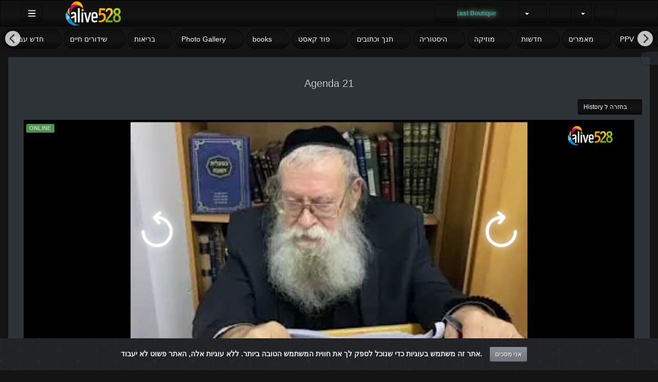

--- FILE ---
content_type: text/html; charset=UTF-8
request_url: https://alive528.com/cat/agenda-21/page/8?current=8
body_size: 36840
content:
<!-- Layout organizeHTML start -->
<!DOCTYPE html><html lang="he-il"><head><title>Agenda 21 &middot; דף 8 &middot; ALIVE528  &middot; Agenda 21 &middot;  &middot; agenda-21 &middot; דף 8 &middot; ALIVE528 </title><style type="text/css"> .lds-6971cab853c7fdual-ring { display: inline-block; width: 80px; height: 80px; } .lds-6971cab853c7fdual-ring:after { content: " "; display: block; width: 64px; height: 64px; margin: 8px; border-radius: 50%; border: 6px solid #fff; border-color: #fff transparent #fff transparent; animation: lds-6971cab853c7fdual-ring 1.2s linear infinite; } @keyframes lds-6971cab853c7fdual-ring { 0% { transform: rotate(0deg); } 100% { transform: rotate(360deg); } } </style><script>var avideoLoader = ' <div class="lds-6971cab853c7fdual-ring"></div>';</script><style>
  
  /* Overwrite Bootstrap styles https://alive528.com/view/?catName=agenda-21&page=8&current=8 */
  </style>    <script class="doNotSepareteTag" src="https://alive528.com/view/js/swRegister.js?cache=1736013690_1760463054&webSiteRootURL=https%3A%2F%2Falive528.com%2F" type="text/javascript"></script>
<meta charset="utf-8">
<meta http-equiv="X-UA-Compatible" content="IE=edge">
<meta name="viewport" content="width=device-width, initial-scale=1">
<meta name="device_id" content="4a9d00f9-5558-4b0b-8e06-bef2a5b6b11e">
<meta name="keywords" content="&quot;אתר סרטונים, פלטפורמת וידאו, רשת חברתית, יצירת תוכן, העלאת סרטונים, שיתוף סרטונים, צפייה אונליין, פלטפורמה ליוצרים, שידור חי, סטרימינג, ניהול ערוץ אישי, תגובות לצופים, קהילות אונליין, תכנים בתשלום, שיתוף מוזיקה, שיתוף פודקאסטים, מערכת מונטיזציה, העלאת קבצים, אחסון תוכן, ערוץ פרטי, ערוץ ציבורי, שיווק וידאו, קידום סרטונים, הפצת תוכן, צפייה בטלוויזיה חכמה, תמיכה בשפות שונות, מערכת תגובות, ניתוח צפיות, המלצות חכמות, יוטיוב חלופי, פייסבוק וידאו, אינסטגרם רילס, טיק טוק, וימיאו, שידור בזמן אמת, וידאו קונפרנס, זום חלופי, שיעורים מקוונים, חינוך מרחוק, תוכן חינוכי, הרצאות מקוונות, סמינרים דיגיטליים, הכשרות מקצועיות, וידאו פרטי, וידאו עסקי, תוכן דתי, שיחות וועידה, פגישות וירטואליות, העברת הדעת, ארכיון וידאו, ספריית תוכן, אבטחת מידע, הגנת פרטיות, video platform, social network, content creation, video sharing, live streaming, file uploading, content hosting, creator platform, monetization system, channel management, digital community, online audience, comment system, premium content, music sharing, podcast uploads, analytics, smart recommendations, multilingual support, smart TV ready, viral content, creator economy, audience engagement, media cloud, free content, global access, online broadcasting, YouTube alternative, Vimeo competitor, video conferencing, Zoom alternative, online education, distance learning, webinars, virtual events, private video, business video, religious content, conference calls, virtual meetings, video archive, content library, data security, privacy protection, GDPR compliant, enterprise video, white label, API integration, video SEO, content marketing, influencer platform&quot;">
<link rel="manifest" href="https://alive528.com/manifest.json">
<link rel="apple-touch-icon" sizes="180x180" href="https://alive528.com/videos/favicon.png?cache=1768960472_1768960472">
<link rel="icon" type="image/png" href="https://alive528.com/videos/favicon.png?cache=1768960472_1768960472">
<link rel="shortcut icon" href="https://alive528.com/videos/favicon.ico?cache=1768960473_1768960473" sizes="16x16,24x24,32x32,48x48,144x144">
<meta name="msapplication-TileImage" content="https://alive528.com/videos/favicon.png?cache=1768960472_1768960472">
<meta name="robots" content="index, follow" />
<script src="https://alive528.com/view/js/session.js?cache=1736015184_1760463054" type="text/javascript"></script>

<link href="https://alive528.com/node_modules/@fortawesome/fontawesome-free/css/all.min.css?cache=1762798063_1762798063" rel="stylesheet" type="text/css" />
<meta name="description" content="Agenda 21agenda-21 &middot; דף 8">    <link href="https://alive528.com/node_modules/animate.css/animate.min.css?cache=1736013682_1736796933" rel="stylesheet" type="text/css" />
    <link href="https://alive528.com/view/bootstrap/css/bootstrap.min.css?cache=1736013689_1760463054" rel="stylesheet" type="text/css"/>    
        <link href="https://alive528.com/view/css/custom/netflix.css?cache=1736015184_1760463054" rel="stylesheet" type="text/css" id="customCSS" />
            <link href="https://alive528.com/view/css/dark.css?cache=1736015184_1760463054" rel="stylesheet" type="text/css" id="customCSS" />
<!-- theme is not default --><!-- showCustomCSS is empty --><link href="" rel="stylesheet" type="text/css" id="pluginCustomCss" /><link href="https://alive528.com/view/css/main.css?cache=1754235759_1760463054" rel="stylesheet" type="text/css" />
    <link href="https://alive528.com/view/css/rtl.css?cache=1736874535_1760463054" rel="stylesheet" type="text/css" />
<script src="https://alive528.com/node_modules/jquery/dist/jquery.min.js?cache=1736013683_1736796932"></script>
<script class="doNotSepareteTag">
    var useIframe = false;
    var webSiteRootURL = 'https://alive528.com/';
    var my_users_id = 0;
    var my_identification = "\u05de\u05e9\u05ea\u05de\u05e9 \u05dc\u05d0 \u05d9\u05d3\u05d5\u05e2";
    var mediaId = 0;
    var player;
    var isCurrentThemeDark = 1;
    var externalReferrer = '';
</script>

<script id="infoForNonCachedPages">
    var _serverTime = "1769065144";
    var _serverDBTime = "1769065144";
    var _serverTimeString = "2026-01-22 08:59:04";
    var _serverDBTimeString = "2026-01-22 08:59:04";
    var _serverTimezone = "Asia/Jerusalem";
    var _serverSystemTimezone = "Asia/Jerusalem";
    var avideoModalIframeFullScreenCloseButton = "<button type=\"button\" id=\"avideoModalIframeFullScreenCloseButton\" class=\"btn btn-default pull-left hamburger \" onclick=\"avideoModalIframeFullScreenClose();\">\n                <svg class=\"ham ham2  active\" style=\"\" viewBox=\"0 0 100 100\" width=\"32\" onclick=\"this.classList.toggle('active')\">\n            <path\n                class=\"line top\"\n                d=\"m 70,33 h -40 c -6.5909,0 -7.763966,-4.501509 -7.763966,-7.511428 0,-4.721448 3.376452,-9.583771 13.876919,-9.583771 14.786182,0 11.409257,14.896182 9.596449,21.970818 -1.812808,7.074636 -15.709402,12.124381 -15.709402,12.124381\" \/>\n            <path\n                class=\"line middle\"\n                d=\"m 30,50 h 40\" \/>\n            <path\n                class=\"line bottom\"\n                d=\"m 70,67 h -40 c -6.5909,0 -7.763966,4.501509 -7.763966,7.511428 0,4.721448 3.376452,9.583771 13.876919,9.583771 14.786182,0 11.409257,-14.896182 9.596449,-21.970818 -1.812808,-7.074636 -15.709402,-12.124381 -15.709402,-12.124381\" \/>\n            <\/svg>\n            <\/button>\n";
    var avideoModalIframeFullScreenCloseButtonSmall = "<button type=\"button\" id=\"avideoModalIframeFullScreenCloseButton\" class=\"btn btn-default btn-sm pull-left hamburger \" onclick=\"avideoModalIframeFullScreenClose();\">\n                <svg class=\"ham hamRotate ham4  active\" style=\"\" viewBox=\"0 0 100 100\" width=\"32\" onclick=\"this.classList.toggle('active')\">\n            <path\n                class=\"line top\"\n                d=\"m 70,33 h -40 c 0,0 -8.5,-0.149796 -8.5,8.5 0,8.649796 8.5,8.5 8.5,8.5 h 20 v -20\" \/>\n            <path\n                class=\"line middle\"\n                d=\"m 70,50 h -40\" \/>\n            <path\n                class=\"line bottom\"\n                d=\"m 30,67 h 40 c 0,0 8.5,0.149796 8.5,-8.5 0,-8.649796 -8.5,-8.5 -8.5,-8.5 h -20 v 20\" \/>\n            <\/svg>\n            <\/button>\n";
</script>
<script>var img1 = new Image();img1.src="https://alive528.com/videos/customImages/videoPlaceholder.png?cache=1733783129_1751735976";</script><link href="https://alive528.com/plugin/Gallery/style.css?cache=1746861087_1768245180" rel="stylesheet" type="text/css"/><script>var autoPlayAjax=false;</script><link href="https://alive528.com/plugin/Live/view/live.css?cache=1753107643_1768245179" rel="stylesheet" type="text/css"/><style>.livelinksLabel{display: none;}</style><link href="https://alive528.com/plugin/PlayLists/style.css?cache=1746861089_1768245180" rel="stylesheet" type="text/css" /><link href="https://alive528.com/plugin/TopMenu/style.css?cache=1746861089_1768245180" rel="stylesheet" type="text/css"/><link href="https://alive528.com/plugin/VideoTags/View/style.css?cache=1746861089_1768245180" rel="stylesheet" type="text/css"/><link href="https://alive528.com/plugin/CookieAlert/cookiealert.css?cache=1746861087_1768247776" rel="stylesheet" type="text/css"  /><style></style><script src="https://alive528.com/plugin/Chat2/script.global.js?cache=1762643040_1768245180" type="text/javascript"></script><script src="https://alive528.com/plugin/Chat2/attachmentManagement.js?cache=1762643040_1768245180" type="text/javascript"></script><script>const useSocketIO = 1;</script><!-- AD_Server getHeadCode canLoadAds Conditions for showing ads are not met null --><script> window.abkw = 'Agenda 21'; </script><link href="https://alive528.com/plugin/VideoLogoOverlay/style.css?cache=1746861089_1768245180" rel="stylesheet" type="text/css"  media="print" onload="this.media='all'"/><link href="https://alive528.com/plugin/SubtitleSwitcher/style.css?cache=1753798532_1768245180" rel="stylesheet" type="text/css"/><script>var subtitleIsOn = true;</script><link href="https://alive528.com/plugin/UserNotifications/style.css?cache=1746861089_1768245179" rel="stylesheet" type="text/css"/><script>var user_notification_template = "<div class=\"userNotifications {element_class} {type}\" id=\"{element_id}\">\n    <a href=\"{href}\" onclick=\"{onclick}\" class=\"list-group-item {status}\">\n        <div class=\"media\">\n            <div class=\"media-left\">\n                <img src=\"{placeholder}\" data-src=\"{image}\" class=\"media-object lazyload\">\n            <\/div>\n            <div class=\"media-body\">\n                <strong class=\"media-heading\">\n                    {title}\n                <\/strong>\n                <p>{msg}<\/p>\n                {html}\n                <small class=\"pull-right\">{created}<\/small>\n            <\/div>\n        <\/div>\n    <\/a>\n    <div class=\"icon bg-{type}\">{icon}<\/div>\n    <button class=\"btn btn-default btn-outline deleteBtn\" \n            onclick=\"deleteUserNotification({id}, this);return false;\"\n            data-toggle=\"tooltip\" title=\"Delete\" \n            data-placement=\"left\">\n        <i class=\"fas fa-times-circle\"><\/i>\n    <\/button>\n<\/div>";var user_notification_template_placeholder_image = "https:\/\/alive528.com\/view\/img\/placeholders\/animationLandscape.webp?cache=1736013690_1760463054";var requiredUserNotificationTemplateFields = ["href","onclick","status","element_class","element_id","type","image","icon","title","msg","html","id","created"];</script><link href="https://alive528.com/plugin/UserConnections/style.css?cache=1746861089_1768245179" rel="stylesheet" type="text/css" /><script src="https://alive528.com/plugin/BTCPayments/script.js?cache=1746861087_1768245180" type="text/javascript"></script><script>var _adWasPlayed = 0;</script><!-- airPlay !isVideo --><script src="https://alive528.com/plugin/PlayerSkins/events/playerAdsFunctions.js?cache=1746861089_1768245180"></script><!-- airPlay !isVideo --><link href="https://alive528.com/oembed/?format=json&url=https%3A%2F%2Falive528.com%2Fview%2F%3FcatName%3Dagenda-21%26page%3D8%26current%3D8" rel="alternate" type="application/json+oembed" /><link href="https://alive528.com/oembed/?format=xml&url=https%3A%2F%2Falive528.com%2Fview%2F%3FcatName%3Dagenda-21%26page%3D8%26current%3D8" rel="alternate" type="application/xml+oembed" />
<!-- OpenGraph Category -->
<!-- OpenGraph -->
<meta property="og:logo" content="https://alive528.com/videos/userPhoto/logo.png?cache=1768962188_1768962188" />
<meta property="ya:ovs:adult"          content="no" />
<link rel='image_src' href='https://alive528.com/videos/cache/og_200X200.jpg?cache=not_found' />
<meta property='og:image' content='https://alive528.com/videos/cache/og_200X200.jpg?cache=not_found' />
<meta property='og:image:secure_url' content='https://alive528.com/videos/cache/og_200X200.jpg?cache=not_found' />
<meta name="twitter:image" content="https://alive528.com/videos/cache/og_200X200.jpg?cache=not_found"/>
<meta property='og:image:width' content='0' />
<meta property='og:image:height' content='0' />
<meta property='og:image:type' content='' />
<meta property='og:type' content='website' />
<meta property="og:title" content="Agenda 21" />
<meta name="twitter:title" content="Agenda 21"/>
<meta property="og:description" content="Agenda 21" />
<meta name="twitter:description" content="Agenda 21"/>
<meta property='og:url' content='https://alive528.com/cat/agenda-21' />
<meta name="twitter:url" content="https://alive528.com/cat/agenda-21"/>
<link rel="canonical" href="https://alive528.com/cat/agenda-21" />
<!-- we could not get the source file -->
<meta property="og:video"            content="https://alive528.com/cat/agenda-21" />
<meta property="og:video:secure_url" content="https://alive528.com/cat/agenda-21" />
<meta name="twitter:card" content="summary" />
<meta property="twitter:site" content="@liveahava528com" />
<meta property="og:site_name" content="Agenda 21"></head><body class=" rtl mainPage"><!-- Plugin::navBar Start --><!-- Plugin::navBar END --><link href="https://alive528.com/view/css/navbar.css?cache=1736015184_1760463054" rel="stylesheet" type="text/css" />
    <nav class="navbar navbar-default navbar-fixed-top navbar-expand-lg navbar-light bg-light" id="mainNavBar">
        <ul class="items-container">
            <li>
    <ul class="left-side">
        <li style="max-width: 80px; max-height: 35px;">
            <div class="btn-group justified">
                <button type="button" id="menuBackButton" class="btn btn-default" onclick="window.history.back();" data-toggle="tooltip" title="חזור" data-placement="bottom">
                    <i class="fa-solid fa-chevron-left"></i>
                </button>
                <button type="button" id="buttonMenu" class="btn btn-default pull-left hamburger"  data-toggle="tooltip"  title="תפריט ראשי" data-placement="bottom">
    
            <svg class="ham hamRotate ham8 " style="" viewBox="0 0 100 100" width="32" onclick="this.classList.toggle('active')">
            <path
                class="line top"
                d="m 30,33 h 40 c 3.722839,0 7.5,3.126468 7.5,8.578427 0,5.451959 -2.727029,8.421573 -7.5,8.421573 h -20" />
            <path
                class="line middle"
                d="m 30,50 h 40" />
            <path
                class="line bottom"
                d="m 70,67 h -40 c 0,0 -7.5,-0.802118 -7.5,-8.365747 0,-7.563629 7.5,-8.634253 7.5,-8.634253 h 20" />
            </svg>
            </button>
                <button type="button" class="btn btn-default compressMenu" onclick="YPTSidebarCompressToggle();">
                    <i class="fa-solid fa-compress compress" data-toggle="tooltip" title="Compress Menu" data-placement="bottom"></i>
                    <i class="fa-solid fa-expand expand" data-toggle="tooltip" title="Expand Menu" data-placement="bottom"></i>
                </button>
                            </div>
        </li>
        <li style="width: 100%; text-align: center;">
            <a class="navbar-brand ajaxLoad" id="mainNavbarLogo" href="https://alive528.com/">
                <img src="https://alive528.com/videos/userPhoto/logo.png?cache=1768962188_1768962188" alt="ALIVE528 " class="img-responsive " width="250" height="70">
                                    <h1 class="hidden">Site: ALIVE528 </h1>
                            </a>
        </li>
            </ul>
</li>
            <li id="lastItemOnMenu">
                <div class="pull-right" id="myNavbar">
                    <ul class="right-menus align-center" style="padding-left: 0;">
                        <li>
    <a  href="https://alive528.com/plugin/Subscription/showPlans.php?redirectUri=https%3A%2F%2Falive528.com%2Fcat%2Fagenda-21%2Fpage%2F8%3Fcurrent%3D8" class="btn btn-default navbar-btn" data-toggle="tooltip" title="" data-placement="bottom" data-original-title="הירשם" >
        <i class="fas fa-check-circle"></i>
        <span class="hidden-md hidden-sm hidden-mdx">Get Started</span>
    </a>
</li>      
<!-- טקסט נע עם glow דינמי -->
<div class="moving-text-container">
  <span class="moving-text" id="moving-text">Broadcast Boutique</span>
</div>

<!-- Elfsight Website Translator -->
<div id="elfsight-widget-container" style="display:none;">
  <div class="elfsight-app-53ac2291-1ecc-4109-b89d-b6aac75cba7f" data-elfsight-app-lazy style="visibility:hidden;"></div>
</div>

<style>
/* ----------------------- */
/* טקסט נע */
.moving-text-container {
  width: max-content; 
  max-width: 300px;
  height: 40px;
  overflow: hidden;
  display: flex;
  align-items: center;
  justify-content: center;
  margin: 0 auto;
}

.moving-text {
  display: inline-block;
  font-family: 'Segoe UI', Roboto, sans-serif;
  font-weight: 700;
  font-size: 1.2rem;
  background: linear-gradient(270deg, #0D4C92, #00B4D8, #F9F871, #FF3B3F, #FF66B3, #0D4C92);
  background-size: 600% 100%;
  -webkit-background-clip: text;
  -webkit-text-fill-color: transparent;
  white-space: nowrap;
  text-shadow: 0 0 4px rgba(249,248,113,0.6),
               0 0 8px rgba(0,180,216,0.4);
  animation: gradientShift 15s linear infinite;
}

/* אנימציית גרדיאנט דינמי */
@keyframes gradientShift {
  0% { background-position: 0% 50%; text-shadow: 0 0 4px rgba(249,248,113,0.6),0 0 8px rgba(0,180,216,0.4); }
  50% { background-position: 100% 50%; text-shadow: 0 0 10px rgba(249,248,113,0.8),0 0 20px rgba(0,180,216,0.6); }
  100% { background-position: 0% 50%; text-shadow: 0 0 4px rgba(249,248,113,0.6),0 0 8px rgba(0,180,216,0.4); }
}

/* ווידג'ט Elfsight */
.elfsight-black-bg {
  background: #0B0B0B !important;
  border-radius: 8px;
  padding: 10px;
}

/* הסתרה במסכים קטנים */
@media (max-width: 768px) {
  .moving-text-container {
    display: none;
  }

  #elfsight-widget-container {
    background-color: #121315;
    border-radius: 0; 
  }
}
</style>

<script>
document.addEventListener('DOMContentLoaded', function() {
  // ---- טקסט נע עם מילים משתנות ----
  const textElem = document.getElementById('moving-text');
  const words = ["Broadcast Boutique", "Free Speech"];
  const totalCycles = 3;
  let wordIndex = 0;
  let cycle = 0;

  function animateWord() {
    textElem.textContent = words[wordIndex];
    textElem.style.transform = 'translateX(100%)';
    textElem.style.transition = 'transform 15s linear';

    requestAnimationFrame(() => {
      textElem.style.transform = 'translateX(-100%)';
    });

    setTimeout(() => {
      textElem.style.transition = 'none';
      textElem.style.transform = 'translateX(0)';

      let blinkCount = 0;
      const blinkInterval = setInterval(() => {
        textElem.style.opacity = textElem.style.opacity === '0' ? '1' : '0';
        blinkCount++;
        if (blinkCount >= 6) {
          clearInterval(blinkInterval);
          textElem.style.opacity = '1';
          wordIndex = (wordIndex + 1) % words.length;
          if (wordIndex === 0) cycle++;
          if (cycle < totalCycles) {
            setTimeout(animateWord, 500);
          }
        }
      }, 300);
    }, 15000);
  }

  animateWord();

  // ---- ווידג'ט Elfsight ----
  var allowedPaths = [
    '/plugin/Subscription/showPlans.php',
    '/plugin/DiskUploadQuota/page/buy.php',
    '/plugin/YPTWallet/view/addFunds.php',
    '/plugin/YPTWallet/view/transferFunds.php',
    '/plugin/YPTWallet/view/history.php',

    '/cat/articles'
  ];

  var currentPath = window.location.pathname.replace(/\/$/, '');
  var container = document.getElementById('elfsight-widget-container');
  var innerApp = container.querySelector('.elfsight-app-53ac2291-1ecc-4109-b89d-b6aac75cba7f');

  if (allowedPaths.some(path => currentPath.startsWith(path))) {
    container.style.display = 'block';
    innerApp.style.visibility = 'visible';

    if (!document.querySelector('script[src="https://elfsightcdn.com/platform.js"]')) {
      var script = document.createElement('script');
      script.src = "https://elfsightcdn.com/platform.js";
      script.async = true;
      document.head.appendChild(script);
    }

    // הסתרת כפתור המתרגם
    var style = document.createElement('style');
    style.innerHTML = '.navbar-lang-btn { display: none !important; }';
    document.head.appendChild(style);

    var observer = new MutationObserver(function() {
      document.querySelectorAll('.navbar-lang-btn').forEach(btn => btn.style.display = 'none');
    });
    observer.observe(document.body, { childList: true, subtree: true });
  } else {
    container.style.display = 'none';
  }
});
</script>
<style>
    .liveVideo {
        position: relative;
    }

    .liveVideo .liveNow,
    .liveVideo .liveFuture {
        position: absolute;
        bottom: 5px;
        right: 5px;
    }

    #availableLiveStream {
        width: 350px;
        overflow: hidden;
        max-height: 75vh;
        overflow-y: auto;
    }

    #availableLiveStream li a div {
        overflow: hidden;
    }

    </style>

<script>
    async function refreshGetLiveImage(selector) {
        $(selector).find('.thumbsImage img').each(function(index) {
            var src = $(this).attr('src');
            src = addGetParam(src, 'cache', Math.random());
            $(this).attr('src', src);
        });
        setTimeout(function() {
            $(selector).slideDown();
        }, 1000); // give some time to load the new images
    }

    var IAmOnline = false;
    var my_current_live_key = 0;
    var my_current_live_servers_id = 0;
    async function amILive(stats) {
        IAmOnline = false;
        for (var i in stats) {
            if (typeof stats[i] !== 'object') {
                continue;
            }
            var stat = stats[i];
            //console.log('amILive', stat);
            if (stat.type == 'live' || stat.type == "LiveObject") {
                if (stat.users_id == my_users_id) {
                    my_current_live_key = stat.key;
                    my_current_live_servers_id = stat.live_servers_id;
                    IAmOnline = true;
                    break;
                }
            }
        }
        //console.log('amILive', IAmOnline, stats);
        $('body').each(function() {
            var classes = $(this).attr('class').split(' ').filter(function(c) {
                return !c.startsWith('body_live_');
            });
            $(this).attr('class', classes.join(' '));
        });

        if (IAmOnline) {
            $('body').addClass('IAmOnline');
            $('body').removeClass('IAmNOTOnline');
            $('body').addClass('body_live_' + my_current_live_servers_id + '_' + my_current_live_key);
        } else {
            $('body').removeClass('IAmOnline');
            $('body').addClass('IAmNOTOnline');
            live_transmitions_history_id = 0;
        }
    }

    var _processLiveStats_processingNow = 0;
    var lastProcessLiveStats = [];
    async function processLiveStats(response) {
        lastProcessLiveStats = response;
        if (_processLiveStats_processingNow) {
            return false;
        }
        _processLiveStats_processingNow = 1;
        setTimeout(function() {
            _processLiveStats_processingNow = 0;
        }, 200);
        if (typeof response !== 'undefined') {
            //console.trace('processApplication add notificationLiveItemRemoveThis');
            $('.stats_app').addClass('notificationLiveItemRemoveThis');
            if (isArray(response)) {
                for (var i in response) {
                    if (typeof response[i] !== 'object') {
                        continue;
                    }
                    //console.log('processLiveStats is array', response[i]);
                    processApplicationLive(response[i]);
                }
            } else {
                //console.log('processLiveStats not array', response);
                processApplicationLive(response);
            }
            $('.notificationLiveItemRemoveThis').remove();
            if (!response.countLiveStream) {
                availableLiveStreamNotFound();
            } else {
                $('#availableLiveStream').removeClass('notfound');
            }
            $('.onlineApplications').text($('#availableLiveStream > div').length);
        }


        setTimeout(function() {
                    }, 200);
    }

    async function getStatsMenu(recurrentCall) {
        if (avideoSocketIsActive()) {
            return false;
        }
        availableLiveStreamIsLoading();
        $.ajax({
            url: webSiteRootURL + 'plugin/Live/stats.json.php?Menu',
            success: function(response) {
                //console.log('getStatsMenu processLiveStats', response);
                processLiveStats(response);
                if (avideoSocketIsActive()) {
                    //console.log('getStatsMenu: Socket is enabled we will not process ajax result');
                    return false;
                }
                if (recurrentCall) {
                    var timeOut = 15000;
                    setTimeout(function() {
                        getStatsMenu(true);
                    }, timeOut);
                }
            }
        });
    }

    async function processApplicationLive(response) {
        if (typeof response.applications !== 'undefined') {
            var applications = response.applications;
            response.applications = [];
            for (let key in applications) {
                if (applications[key].hasOwnProperty('html')) {
                    response.applications.push(applications[key]);
                }
            }

            amILive(response.applications);
            if (typeof onlineLabelOnline == 'function' && response.applications.length) {
                //console.log('processApplicationLive 1', response.applications, response.applications.length);
                for (i = 0; i < response.applications.length; i++) {
                    //console.log('processApplicationLive 1 title', response.applications[i].title);
                    if (!empty(response.applications[i].expires) && response.applications[i].expires < _serverTime) {
                        return false;
                    }
                    processApplication(response.applications[i]);
                    $('#' + response.applications[i].className).removeClass('notificationLiveItemRemoveThis');
                    if (!response.applications[i].comingsoon) {
                        //console.log('processApplicationLive', response.applications[i]);
                        if (typeof response.applications[i].live_cleanKey !== 'undefined') {
                            selector = '.liveViewStatusClass_' + response.applications[i].live_cleanKey;
                            onlineLabelOnline(selector);
                        }
                        if (typeof response.applications[i].key !== 'undefined') {
                            selector = '.liveViewStatusClass_' + response.applications[i].key;
                            onlineLabelOnline(selector);
                        }
                    }
                }
                mouseEffect();
            } else {
                //console.log('processApplicationLive ERROR', response);
            }
        }
        // check for live servers
        var count = 0;
        while (typeof response[count] !== 'undefined') {
            //console.log('processApplicationLive 2',count, response[count].applications, response[count].applications.length);
            for (i = 0; i < response[count].applications.length; i++) {
                processApplication(response[count].applications[i]);
            }
            count++;
        }
    }

    function availableLiveStreamIsLoading() {
        if ($('#availableLiveStream').hasClass('notfound')) {
            availableLiveStreamEmpty();
        }
    }

    function availableLiveStreamNotFound() {
        $('#availableLiveStream').addClass('notfound');
        availableLiveStreamEmpty();
    }

    async function availableLiveStreamEmpty() {
        $('#availableLiveStream').empty();
    }
    var hideWhenExpireClasses = [];

    function hideWhenExpire(application) {
        var className = application.className;
        // 604.800 = 1 WEEK
        if (!empty(application.expires) && application.expires < 604800 && !in_array(className, hideWhenExpireClasses)) {
            var expires_in_seconds = application.expires - _serverTime;
            console.log('hideWhenExpire', expires_in_seconds, className);
            hideWhenExpireClasses.push(className);
            setTimeout(function() {
                console.log('hideWhenExpire now', className);
                $('.' + className).slideUp();
                $('.onlineApplications').text($('.onlineApplications').text() - 1);
            }, expires_in_seconds * 1000);
        }
    }

    var linksToEmbedTimeout;
    async function processApplication(application) {
        href = application.href;
        title = application.title;
        name = application.name;
        user = application.user;
        photo = application.photo;

        if (/Restream test/.test(title)) {
            return false;
        }

        if (!empty(application.expires) && application.expires < _serverTime) {
            return false;
        }

        hideWhenExpire(application);
        if (application && typeof application.key == 'string') {
            key = application.key.replace(/[&=]/g, '');
        } else {
            key = '';
        }

        callback = '';
        if (typeof application.callback === 'string') {
            callback = application.callback;
        }

        isPrivate = application.isPrivate;
        if (application.type === 'Live') {
            online = application.users.online;
            views = application.users.views;
        } else {
            online = 0;
            views = 0;
        }

        if (typeof application.html != 'undefined') {
            var notificationHTML = $(application.html);
            var notificatioID = (notificationHTML.attr('id') + '_notification').replace(/[&=]/g, '');
            if (typeof key !== 'undefined') {
                $('.live_' + key).remove();
            }
            var selector = '#' + notificatioID;
            $(selector).removeClass('notificationLiveItemRemoveThis');

            if (!$(selector).length) {
                notificationHTML.attr('id', notificatioID);
                if (application.comingsoon) {
                    $('#availableLiveStream').append(notificationHTML);
                } else {
                    $('#availableLiveStream').prepend(notificationHTML);
                }
                animateChilds('#availableLiveStream', 'animate__bounceInRight', 0.05);
            }

            var html;
                            html = application.htmlExtra;
            
            var id = $(html).attr('id').replace(/[&=]/g, '');
            var selector = '#' + id;
            $(selector).removeClass('notificationLiveItemRemoveThis');

            if ($(selector).length) {
                return false;
            }

            if (application.comingsoon && application.comingsoon > _serverTime) {
                $('#liveScheduleVideos .extraVideos').append(html);
                $('#liveScheduleVideos').slideDown();
                insertClearfix('#liveScheduleVideos .extraVideos');
            } else {
                if (typeof application.isRebroadcast !== 'undefined' && !empty(application.isRebroadcast) && $('#rebroadcastVideos').length) {
                    $('#rebroadcastVideos .extraVideos').prepend(html);
                    $('#rebroadcastVideos').slideDown();
                    insertClearfix('#rebroadcastVideos .extraVideos');
                } else {
                    $('#liveVideos .extraVideos').prepend(html);
                    $('#liveVideos').slideDown();
                    insertClearfix('#liveVideos .extraVideos');
                }
            }

            processUserNotificationFromApplication(application);

            setTimeout(function() {
                lazyImage();
            }, 1000);

            if (callback) {
                eval("try {" + callback + ";} catch (e) {console.log('processApplication application.callback error',e.message);}");
            }
        }

        clearTimeout(linksToEmbedTimeout);
        linksToEmbedTimeout = setTimeout(function() {
                        avideoSocket();
        }, 500);

        if (application.users && typeof application.users.views !== 'undefined') {
            $('.views_on_total_on_live_' + application.users.transmition_key + '_' + application.users.live_servers_id).text(application.users.views);
        }
    }

    function insertClearfix(containerSelector) {
        const $container = $(containerSelector);
        $container.find('.clearfix').remove(); // remove antigos
        const $items = $container.find('.liveVideo');

        $items.each(function(index) {
            const i = index + 1;
            if (i % 6 === 0) {
                $(this).after('<div class="clearfix visible-lg-block"></div>');
            }
            if (i % 3 === 0) {
                $(this).after('<div class="clearfix visible-md-block"></div>');
            }
            if (i % 2 === 0) {
                $(this).after('<div class="clearfix visible-sm-block"></div>');
            }
        });
    }


    function processUserNotificationFromApplication(application) {
        if (typeof addTemplateFromArray !== 'function') {
            return false;
        }
        var itemsArray = {};
        itemsArray.priority = 3;
        itemsArray.image = application.poster;
        itemsArray.title = application.title;
        itemsArray.href = application.href;
        itemsArray.element_class = application.className + ' ' + application.type + '_app' + ' stats_app';
        itemsArray.element_id = application.className;
        itemsArray.icon = 'fas fa-video';
        itemsArray.type = 'info';
        itemsArray.html = '<span class="label label-danger liveNow faa-flash faa-slow animated" style="display:inline-block; float:right;">LIVE NOW</span>';
        addTemplateFromArray(itemsArray, false);
    }

    document.addEventListener('socketLiveONCallback', function(event) {
    let json = event.detail;
    if(json === null){
        console.error('socketLiveONCallback socket EventListener error', event);
        return false;
    }
    console.log('socketLiveONCallback socket EventListener', json);
    if (typeof json === 'string') {
        try {
            json = JSON.parse(json);
        } catch (error) {
            console.error("Invalid JSON string:", error);
            return; // Exit the listener if JSON parsing fails
        }
    }

    if(typeof json.key == 'undefined'){
        if(typeof json.json !== 'undefined' && typeof json.json.key !== 'undefined' ){
            json = json.json;
        }else{
            console.error("socketLiveONCallback Invalid JSON key not found:", json);
            return; // Exit the listener if JSON parsing fails
        }
    }

    console.log('socketLiveONCallback live plugin', json);

    if (typeof processLiveStats == 'function') {
        processLiveStats(json.stats);
    }

    let selector = '.live_' + json.live_servers_id + "_" + json.key;
    $(selector).slideDown();

    if (typeof onlineLabelOnline == 'function') {
        selector = '#liveViewStatusID_' + json.key + '_' + json.live_servers_id;
        selector += ', .liveViewStatusClass_' + json.key + '_' + json.live_servers_id;
        selector += ', .liveViewStatusClass_' + json.key;
        selector += ', .liveViewStatusClass_' + json.cleanKey;
        console.log('socketLiveONCallback ', selector);
        onlineLabelOnline(selector);
    }

    let IframeClass = ".yptchat2IframeClass_" + json.key + "_" + json.live_servers_id;
    if ($(IframeClass).length) {
        let src = $(IframeClass).attr('src');
        if (src) {
            avideoToast('Loading new chat');
            let newSRC = addGetParam(src, 'live_transmitions_history_id', json.live_transmitions_history_id);
            $(IframeClass).attr('src', newSRC);
        }
    }

    if (isInLive(json)) {
        playerPlay();
        showImage('prerollPoster', json.cleanKey);
    }
});

document.addEventListener('socketLiveOFFCallback', function(event) {
    let json = event.detail;
    if(json === null){
        console.error('socketLiveOFFCallback socket EventListener error', event);
        console.trace();
        return false;
    }
    console.log('socketLiveOFFCallback socket EventListener', json);

    if (typeof json === 'string') {
        try {
            json = JSON.parse(json);
        } catch (error) {
            console.error("Invalid JSON string:", error);
            return; // Exit the listener if JSON parsing fails
        }
    }

    if(typeof json.key == 'undefined'){
        if(typeof json.json !== 'undefined' && typeof json.json.key !== 'undefined' ){
            json = json.json;
        }else{
            console.error("socketLiveOFFCallback Invalid JSON key not found:", json);
            return; // Exit the listener if JSON parsing fails
        }
    }

    console.log('socketLiveOFFCallback live socket', json);

    let selector = '.live_' + json.live_servers_id + "_" + json.key;
    selector += ', .liveVideo_live_' + json.live_servers_id + "_" + json.key;
    selector += ', .live_' + json.key;
    $(selector).slideUp("fast", function () {
        $(this).remove();
    });

    if (typeof onlineLabelOffline == 'function') {
        selector = '#liveViewStatusID_' + json.key + '_' + json.live_servers_id;
        selector += ', .liveViewStatusClass_' + json.key + '_' + json.live_servers_id;
        selector += ', .liveViewStatusClass_' + json.key;
        selector += ', .liveViewStatusClass_' + json.cleanKey;
        console.log('socketLiveOFFCallback', selector);
        onlineLabelOffline(selector);
    }

    setTimeout(function () {
        if (typeof processLiveStats == 'function') {
            processLiveStats(json.stats);
        }
    }, 500);


    if (typeof window.hideExtraVideosTimeout !== 'undefined') {
        clearTimeout(window.hideExtraVideosTimeout);
    }

    window.hideExtraVideosTimeout = setTimeout(function () {
        if (typeof hideExtraVideosIfEmpty == 'function') {
            hideExtraVideosIfEmpty();
        }
    }, 2000);

    if (isInLive(json)) {
        showImage('postrollPoster', json.cleanKey);
    }

    if (typeof updateUserNotificationCount == 'function') {
        updateUserNotificationCount();
    }
});


function redirectLive(json, countdown = 15) {
    if (typeof json === 'string') {
        try {
            json = JSON.parse(json);
        } catch (error) {
            console.error("Invalid JSON string:", error);
            return null;
        }
    }

    var viewerUrl = json.redirectLive && json.redirectLive.viewerUrl;
    var customMessage = json.redirectLive && json.redirectLive.customMessage;
    if (!viewerUrl) {
        console.error("Viewer URL not found.");
        return;
    }

    var countdownInterval;
    var initialCountdown = countdown;

    // Function to handle the redirection
    function redirectToUrl(url) {
        window.location.href = url;
    }

    // Function to update the progress bar and auto-redirect
    function startCountdown() {
        countdownInterval = setInterval(function () {
            countdown--;

            // Calculate the progress percentage
            var progressPercent = ((initialCountdown - countdown) / initialCountdown) * 100;

            // Update the progress bar in the avideoConfirm modal with smooth transition
            $('#countdownProgressBar').css({
                'width': progressPercent + '%',
                'transition': 'width 1s linear'
            });

            if (countdown <= 0) {
                clearInterval(countdownInterval);
                redirectToUrl(viewerUrl);
            }
        }, 1000);
    }

    // Use avideoConfirm to ask for user confirmation and include a progress bar
    avideoConfirm(customMessage + '<hr>' + __("You will be redirected to the following URL:") + "<br><strong>" + viewerUrl + "</strong><br><div class='progress' style='height: 10px;'><div id='countdownProgressBar' class='progress-bar progress-bar-striped progress-bar-animated' role='progressbar' style='width: 0%;' aria-valuenow='0' aria-valuemin='0' aria-valuemax='100'></div></div>").then(function (confirmed) {
        if (confirmed) {
            clearInterval(countdownInterval); // Stop countdown if user confirms
            redirectToUrl(viewerUrl);
        } else {
            clearInterval(countdownInterval); // Stop countdown if user cancels
        }
    });

    // Start countdown
    startCountdown();
}


    async function hideExtraVideosIfEmpty() {
        $('#liveScheduleVideos .extraVideos').each(function(index, currentElement) {
            var somethingIsVisible = false;
            $(this).children('div').each(function(index2, currentElement2) {
                if ($(this).is(":visible")) {
                    somethingIsVisible = true;
                    return false;
                }
            });
            if (!somethingIsVisible) {
                $('#liveScheduleVideos').slideUp();
            }
        });
        $('#liveVideos .extraVideos').each(function(index, currentElement) {
            var somethingIsVisible = false;
            $(this).children('div').each(function(index2, currentElement2) {
                if ($(this).is(":visible")) {
                    somethingIsVisible = true;
                    return false;
                }
            });
            if (!somethingIsVisible) {
                $('#liveVideos').slideUp();
            }
        });
        $('#rebroadcastVideos .extraVideos').each(function(index, currentElement) {
            var somethingIsVisible = false;
            $(this).children('div').each(function(index2, currentElement2) {
                if ($(this).is(":visible")) {
                    somethingIsVisible = true;
                    return false;
                }
            });
            if (!somethingIsVisible) {
                $('#rebroadcastVideos').slideUp();
            }
        });

    }

    $(document).ready(function() {
        if (typeof avideoSocketIsActive == 'function' && !avideoSocketIsActive()) {
            availableLiveStreamIsLoading();
            getStatsMenu(true);
        }
        processLiveStats({"total":0,"applications":[],"countLiveStream":0,"timezone":"Asia\/Jerusalem","error":false,"msg":"","nclients":0});    });
</script>
<script src="https://alive528.com/plugin/Live/view/live.js?cache=1746861088_1768245179" type="text/javascript"></script>
<!-- right menu start -->
        <li class="dropdown visible-lg">
            <a href="#" class=" btn  btn-default btn-light navbar-btn" data-toggle="dropdown" data-toggle="tooltip" title="FYI" data-placement="bottom">
                                    <i class="fa fa-volume-up"></i>
                                <span class="hidden-md hidden-sm  hidden-mdx">
                    לידיעתך                </span>
                <b class="caret"></b>
            </a>
            <ul class="dropdown-menu dropdown-menu-right" id="availableLive">
                                    <li style="margin-right: 0;">
                        <a href="https://alive528.com/menu/helpful_tips_" >
                                                            <i class="fa fa-chess-king"></i>
                                                        Helpful tips                         </a>
                    </li>
                                    <li style="margin-right: 0;">
                        <a href="https://alive528.com/menu/updates" >
                                                            <i class="fa fa-chess-knight"></i>
                                                        עדכונים                        </a>
                    </li>
                                    <li style="margin-right: 0;">
                        <a href="https://alive528.com/menu/request_a_feature" >
                                                            <i class="fa fa-lightbulb"></i>
                                                        בקשת פיצ׳ר                        </a>
                    </li>
                            </ul>
        </li>
<!-- This is for smaller screens (the hamburger menu) -->
<div class="hidden-lg">
    <li class="dropdown">
        <a href="#" class="btn btn-default btn-light navbar-btn" data-toggle="dropdown">
            <i class="fas fa-bars"></i> <b class="caret"></b>
        </a>
        <ul class="dropdown-menu dropdown-menu-right">
                            <li class="dropdown-header">לידיעתך</li>
                                    <li style="margin-right: 0;">
                        <a href="https://alive528.com/menu/helpful_tips_" >
                                                            <i class="fa fa-chess-king"></i>
                                                        Helpful tips                         </a>
                    </li>
                                    <li style="margin-right: 0;">
                        <a href="https://alive528.com/menu/updates" >
                                                            <i class="fa fa-chess-knight"></i>
                                                        עדכונים                        </a>
                    </li>
                                    <li style="margin-right: 0;">
                        <a href="https://alive528.com/menu/request_a_feature" >
                                                            <i class="fa fa-lightbulb"></i>
                                                        בקשת פיצ׳ר                        </a>
                    </li>
                                    </ul>

    </li>
</div>
<!-- right menu start --><!-- right menu start -->
<li class="dropdown hasNothingToDelete hasNothingToShow" id="topMenuUserNotifications">    
    <a href="#" class="faa-parent animated-hover btn btn-default btn-light navbar-btn hideWhenHasNothingToShow" data-toggle="dropdown" >
        <i class="fas fa-bell faa-ring" data-toggle="tooltip" title="Notifications" data-placement="bottom" ></i>
        <span class="badge animate_animated animate__bounceIn">0</span>
    </a>
    <div class="hideWhenHasSomethingToShow">
        <a href="#" class="btn btn-default btn-light navbar-btn" data-toggle="dropdown" >
            <i class="fas fa-bell-slash text-muted" data-toggle="tooltip" title="There are no notifications" data-placement="bottom" ></i>
        </a>
    </div>
    <ul class="dropdown-menu dropdown-menu-right dropdown-menu-arrow hideWhenHasNothingToShow">
        <div class="btn-group btn-group-justified">
                        <button class="btn btn-default btn-sm hideWhenHasNothingToDelete" onclick="deleteAllNotifications();" data-toggle="tooltip" title="Delete All Notifications" >
                <i class="fas fa-trash"></i> <span class="hidden-sm hidden-xs">Delete All</span>
            </button>
                </div>
        <div id="userNotificationsFilterButtons">
            
        </div>
        <div class="list-group">
        <div class="priority priority1"></div><div class="priority priority2"></div><div class="priority priority3"></div><div class="priority priority4"></div><div class="priority priority5"></div><div class="priority priority6"></div><div class="priority priority7"></div><div class="priority priority8"></div><div class="priority priority9"></div><div class="priority priority10"></div>        </div>
    </ul>
</li> 
<!-- right menu start -->
<li>
    <div class="navbar-lang-btn">
        <div class="btn-group" id="div_navBarFlag">
            <input type="hidden" name="navBarFlag" value="he_IL" id="navBarFlag"/>
            <button type="button" class="btn btn-default dropdown-toggle " data-toggle="dropdown" aria-expanded="true">
                <span class="flag"><i class="selectedflagicon flagstrap-icon flagstrap-il"></i></span> <span class="caret"></span>
            </button>
            <ul class="dropdown-menu dropdown-menu-right dropdown-menu-arrow" role="menu"><li class="dropdown-submenu ">
                    <a tabindex="-1" rel="nofollow" hreflang="en_us" href="https://alive528.com/view/?catName=agenda-21&page=8&lang=en_us&current=8" value="en_us" onclick="$('#div_navBarFlag > button > span.flag').html($(this).find('span.flag').html());$('input[name=navBarFlag]').val('en_us');">
                        <span class="flag"><i class="flagstrap-icon flagstrap-" aria-hidden="true"></i></span> </a>
                  </li><li class="dropdown-submenu ">
                    <a tabindex="-1" rel="nofollow" hreflang="ar_SA" href="https://alive528.com/view/?catName=agenda-21&page=8&lang=ar_SA&current=8" value="ar_SA" onclick="$('#div_navBarFlag > button > span.flag').html($(this).find('span.flag').html());$('input[name=navBarFlag]').val('ar_SA');">
                        <span class="flag"><i class="flagstrap-icon flagstrap-sa" aria-hidden="true"></i></span> Arabic (Saudi Arabia)</a>
                  </li><li class="dropdown-submenu ">
                    <a tabindex="-1" rel="nofollow" hreflang="zh" href="https://alive528.com/view/?catName=agenda-21&page=8&lang=zh&current=8" value="zh" onclick="$('#div_navBarFlag > button > span.flag').html($(this).find('span.flag').html());$('input[name=navBarFlag]').val('zh');">
                        <span class="flag"><i class="flagstrap-icon flagstrap-cn" aria-hidden="true"></i></span> Chinese</a>
                  </li><li class="dropdown-submenu ">
                    <a tabindex="-1" rel="nofollow" hreflang="zh_Hant_TW" href="https://alive528.com/view/?catName=agenda-21&page=8&lang=zh_Hant_TW&current=8" value="zh_Hant_TW" onclick="$('#div_navBarFlag > button > span.flag').html($(this).find('span.flag').html());$('input[name=navBarFlag]').val('zh_Hant_TW');">
                        <span class="flag"><i class="flagstrap-icon flagstrap-tw" aria-hidden="true"></i></span> Chinese (Traditional Han, Taiwan)</a>
                  </li><li class="dropdown-submenu ">
                    <a tabindex="-1" rel="nofollow" hreflang="cs" href="https://alive528.com/view/?catName=agenda-21&page=8&lang=cs&current=8" value="cs" onclick="$('#div_navBarFlag > button > span.flag').html($(this).find('span.flag').html());$('input[name=navBarFlag]').val('cs');">
                        <span class="flag"><i class="flagstrap-icon flagstrap-cz" aria-hidden="true"></i></span> Czech</a>
                  </li><li class="dropdown-submenu ">
                    <a tabindex="-1" rel="nofollow" hreflang="da_DK" href="https://alive528.com/view/?catName=agenda-21&page=8&lang=da_DK&current=8" value="da_DK" onclick="$('#div_navBarFlag > button > span.flag').html($(this).find('span.flag').html());$('input[name=navBarFlag]').val('da_DK');">
                        <span class="flag"><i class="flagstrap-icon flagstrap-dk" aria-hidden="true"></i></span> Danish (Denmark)</a>
                  </li><li class="dropdown-submenu ">
                    <a tabindex="-1" rel="nofollow" hreflang="nl" href="https://alive528.com/view/?catName=agenda-21&page=8&lang=nl&current=8" value="nl" onclick="$('#div_navBarFlag > button > span.flag').html($(this).find('span.flag').html());$('input[name=navBarFlag]').val('nl');">
                        <span class="flag"><i class="flagstrap-icon flagstrap-nl" aria-hidden="true"></i></span> Dutch</a>
                  </li><li class="dropdown-submenu ">
                    <a tabindex="-1" rel="nofollow" hreflang="en_AU" href="https://alive528.com/view/?catName=agenda-21&page=8&lang=en_AU&current=8" value="en_AU" onclick="$('#div_navBarFlag > button > span.flag').html($(this).find('span.flag').html());$('input[name=navBarFlag]').val('en_AU');">
                        <span class="flag"><i class="flagstrap-icon flagstrap-au" aria-hidden="true"></i></span> English (Australia)</a>
                  </li><li class="dropdown-submenu ">
                    <a tabindex="-1" rel="nofollow" hreflang="en_CA" href="https://alive528.com/view/?catName=agenda-21&page=8&lang=en_CA&current=8" value="en_CA" onclick="$('#div_navBarFlag > button > span.flag').html($(this).find('span.flag').html());$('input[name=navBarFlag]').val('en_CA');">
                        <span class="flag"><i class="flagstrap-icon flagstrap-ca" aria-hidden="true"></i></span> English (Canada)</a>
                  </li><li class="dropdown-submenu ">
                    <a tabindex="-1" rel="nofollow" hreflang="en_US" href="https://alive528.com/view/?catName=agenda-21&page=8&lang=en_US&current=8" value="en_US" onclick="$('#div_navBarFlag > button > span.flag').html($(this).find('span.flag').html());$('input[name=navBarFlag]').val('en_US');">
                        <span class="flag"><i class="flagstrap-icon flagstrap-us" aria-hidden="true"></i></span> English (United States)</a>
                  </li><li class="dropdown-submenu ">
                    <a tabindex="-1" rel="nofollow" hreflang="fr" href="https://alive528.com/view/?catName=agenda-21&page=8&lang=fr&current=8" value="fr" onclick="$('#div_navBarFlag > button > span.flag').html($(this).find('span.flag').html());$('input[name=navBarFlag]').val('fr');">
                        <span class="flag"><i class="flagstrap-icon flagstrap-fr" aria-hidden="true"></i></span> French</a>
                  </li><li class="dropdown-submenu ">
                    <a tabindex="-1" rel="nofollow" hreflang="de" href="https://alive528.com/view/?catName=agenda-21&page=8&lang=de&current=8" value="de" onclick="$('#div_navBarFlag > button > span.flag').html($(this).find('span.flag').html());$('input[name=navBarFlag]').val('de');">
                        <span class="flag"><i class="flagstrap-icon flagstrap-de" aria-hidden="true"></i></span> German</a>
                  </li><li class="dropdown-submenu ">
                    <a tabindex="-1" rel="nofollow" hreflang="el_GR" href="https://alive528.com/view/?catName=agenda-21&page=8&lang=el_GR&current=8" value="el_GR" onclick="$('#div_navBarFlag > button > span.flag').html($(this).find('span.flag').html());$('input[name=navBarFlag]').val('el_GR');">
                        <span class="flag"><i class="flagstrap-icon flagstrap-gr" aria-hidden="true"></i></span> Greek (Greece)</a>
                  </li><li class="dropdown-submenu active">
                    <a tabindex="-1" rel="nofollow" hreflang="he_IL" href="https://alive528.com/view/?catName=agenda-21&page=8&lang=he_IL&current=8" value="he_IL" onclick="$('#div_navBarFlag > button > span.flag').html($(this).find('span.flag').html());$('input[name=navBarFlag]').val('he_IL');">
                        <span class="flag"><i class="flagstrap-icon flagstrap-il" aria-hidden="true"></i></span> Hebrew (Israel) <i class="fas fa-check"></i></a>
                  </li><li class="dropdown-submenu ">
                    <a tabindex="-1" rel="nofollow" hreflang="hi_IN" href="https://alive528.com/view/?catName=agenda-21&page=8&lang=hi_IN&current=8" value="hi_IN" onclick="$('#div_navBarFlag > button > span.flag').html($(this).find('span.flag').html());$('input[name=navBarFlag]').val('hi_IN');">
                        <span class="flag"><i class="flagstrap-icon flagstrap-in" aria-hidden="true"></i></span> Hindi (India)</a>
                  </li><li class="dropdown-submenu ">
                    <a tabindex="-1" rel="nofollow" hreflang="hu_HU" href="https://alive528.com/view/?catName=agenda-21&page=8&lang=hu_HU&current=8" value="hu_HU" onclick="$('#div_navBarFlag > button > span.flag').html($(this).find('span.flag').html());$('input[name=navBarFlag]').val('hu_HU');">
                        <span class="flag"><i class="flagstrap-icon flagstrap-hu" aria-hidden="true"></i></span> Hungarian (Hungary)</a>
                  </li><li class="dropdown-submenu ">
                    <a tabindex="-1" rel="nofollow" hreflang="it" href="https://alive528.com/view/?catName=agenda-21&page=8&lang=it&current=8" value="it" onclick="$('#div_navBarFlag > button > span.flag').html($(this).find('span.flag').html());$('input[name=navBarFlag]').val('it');">
                        <span class="flag"><i class="flagstrap-icon flagstrap-it" aria-hidden="true"></i></span> Italian</a>
                  </li><li class="dropdown-submenu ">
                    <a tabindex="-1" rel="nofollow" hreflang="ja_JP" href="https://alive528.com/view/?catName=agenda-21&page=8&lang=ja_JP&current=8" value="ja_JP" onclick="$('#div_navBarFlag > button > span.flag').html($(this).find('span.flag').html());$('input[name=navBarFlag]').val('ja_JP');">
                        <span class="flag"><i class="flagstrap-icon flagstrap-jp" aria-hidden="true"></i></span> Japanese (Japan)</a>
                  </li><li class="dropdown-submenu ">
                    <a tabindex="-1" rel="nofollow" hreflang="ko_KR" href="https://alive528.com/view/?catName=agenda-21&page=8&lang=ko_KR&current=8" value="ko_KR" onclick="$('#div_navBarFlag > button > span.flag').html($(this).find('span.flag').html());$('input[name=navBarFlag]').val('ko_KR');">
                        <span class="flag"><i class="flagstrap-icon flagstrap-kr" aria-hidden="true"></i></span> Korean (South Korea)</a>
                  </li><li class="dropdown-submenu ">
                    <a tabindex="-1" rel="nofollow" hreflang="pl" href="https://alive528.com/view/?catName=agenda-21&page=8&lang=pl&current=8" value="pl" onclick="$('#div_navBarFlag > button > span.flag').html($(this).find('span.flag').html());$('input[name=navBarFlag]').val('pl');">
                        <span class="flag"><i class="flagstrap-icon flagstrap-pl" aria-hidden="true"></i></span> Polish</a>
                  </li><li class="dropdown-submenu ">
                    <a tabindex="-1" rel="nofollow" hreflang="pt" href="https://alive528.com/view/?catName=agenda-21&page=8&lang=pt&current=8" value="pt" onclick="$('#div_navBarFlag > button > span.flag').html($(this).find('span.flag').html());$('input[name=navBarFlag]').val('pt');">
                        <span class="flag"><i class="flagstrap-icon flagstrap-pt" aria-hidden="true"></i></span> Portuguese</a>
                  </li><li class="dropdown-submenu ">
                    <a tabindex="-1" rel="nofollow" hreflang="pt_BR" href="https://alive528.com/view/?catName=agenda-21&page=8&lang=pt_BR&current=8" value="pt_BR" onclick="$('#div_navBarFlag > button > span.flag').html($(this).find('span.flag').html());$('input[name=navBarFlag]').val('pt_BR');">
                        <span class="flag"><i class="flagstrap-icon flagstrap-br" aria-hidden="true"></i></span> Portuguese (Brazil)</a>
                  </li><li class="dropdown-submenu ">
                    <a tabindex="-1" rel="nofollow" hreflang="ru" href="https://alive528.com/view/?catName=agenda-21&page=8&lang=ru&current=8" value="ru" onclick="$('#div_navBarFlag > button > span.flag').html($(this).find('span.flag').html());$('input[name=navBarFlag]').val('ru');">
                        <span class="flag"><i class="flagstrap-icon flagstrap-ru" aria-hidden="true"></i></span> Russian</a>
                  </li><li class="dropdown-submenu ">
                    <a tabindex="-1" rel="nofollow" hreflang="sl_SI" href="https://alive528.com/view/?catName=agenda-21&page=8&lang=sl_SI&current=8" value="sl_SI" onclick="$('#div_navBarFlag > button > span.flag').html($(this).find('span.flag').html());$('input[name=navBarFlag]').val('sl_SI');">
                        <span class="flag"><i class="flagstrap-icon flagstrap-si" aria-hidden="true"></i></span> Slovenian (Slovenia)</a>
                  </li><li class="dropdown-submenu ">
                    <a tabindex="-1" rel="nofollow" hreflang="es" href="https://alive528.com/view/?catName=agenda-21&page=8&lang=es&current=8" value="es" onclick="$('#div_navBarFlag > button > span.flag').html($(this).find('span.flag').html());$('input[name=navBarFlag]').val('es');">
                        <span class="flag"><i class="flagstrap-icon flagstrap-es" aria-hidden="true"></i></span> Spanish</a>
                  </li><li class="dropdown-submenu ">
                    <a tabindex="-1" rel="nofollow" hreflang="es_CL" href="https://alive528.com/view/?catName=agenda-21&page=8&lang=es_CL&current=8" value="es_CL" onclick="$('#div_navBarFlag > button > span.flag').html($(this).find('span.flag').html());$('input[name=navBarFlag]').val('es_CL');">
                        <span class="flag"><i class="flagstrap-icon flagstrap-cl" aria-hidden="true"></i></span> Spanish (Chile)</a>
                  </li><li class="dropdown-submenu ">
                    <a tabindex="-1" rel="nofollow" hreflang="sv_SE" href="https://alive528.com/view/?catName=agenda-21&page=8&lang=sv_SE&current=8" value="sv_SE" onclick="$('#div_navBarFlag > button > span.flag').html($(this).find('span.flag').html());$('input[name=navBarFlag]').val('sv_SE');">
                        <span class="flag"><i class="flagstrap-icon flagstrap-se" aria-hidden="true"></i></span> Swedish (Sweden)</a>
                  </li><li class="dropdown-submenu ">
                    <a tabindex="-1" rel="nofollow" hreflang="th" href="https://alive528.com/view/?catName=agenda-21&page=8&lang=th&current=8" value="th" onclick="$('#div_navBarFlag > button > span.flag').html($(this).find('span.flag').html());$('input[name=navBarFlag]').val('th');">
                        <span class="flag"><i class="flagstrap-icon flagstrap-th" aria-hidden="true"></i></span> Thai</a>
                  </li><li class="dropdown-submenu ">
                    <a tabindex="-1" rel="nofollow" hreflang="tr" href="https://alive528.com/view/?catName=agenda-21&page=8&lang=tr&current=8" value="tr" onclick="$('#div_navBarFlag > button > span.flag').html($(this).find('span.flag').html());$('input[name=navBarFlag]').val('tr');">
                        <span class="flag"><i class="flagstrap-icon flagstrap-tr" aria-hidden="true"></i></span> Turkish</a>
                  </li></ul></div>
    </div>
</li>
<script>
    $(function () {
        $("#navBarFlag").change(function () {
            var selfURI = "https://alive528.com/view/?catName=agenda-21&page=8&current=8";
            window.location.href = addGetParam(selfURI, 'lang', $(this).val());
        });
    });
</script>                    </ul>
                </div>
                <div class="pull-right">
                    <button type="button" id="buttonMyNavbar" class="btn btn-default hamburger">
                <svg class="ham ham6 " style="" viewBox="0 0 100 100" width="32" onclick="this.classList.toggle('active')">
            <path
                class="line top"
                d="m 30,33 h 40 c 13.100415,0 14.380204,31.80258 6.899646,33.421777 -24.612039,5.327373 9.016154,-52.337577 -12.75751,-30.563913 l -28.284272,28.284272" />
            <path
                class="line middle"
                d="m 70,50 c 0,0 -32.213436,0 -40,0 -7.786564,0 -6.428571,-4.640244 -6.428571,-8.571429 0,-5.895471 6.073743,-11.783399 12.286435,-5.570707 6.212692,6.212692 28.284272,28.284272 28.284272,28.284272" />
            <path
                class="line bottom"
                d="m 69.575405,67.073826 h -40 c -13.100415,0 -14.380204,-31.80258 -6.899646,-33.421777 24.612039,-5.327373 -9.016154,52.337577 12.75751,30.563913 l 28.284272,-28.284272" />
            </svg>
            </button>
                </div>
                
    <div class="navbar-header pull-right" id="navbarRightProfile" data-toggle="tooltip" data-html="true" title="התחברות" data-placement="left" >
        <ul >
            <li class="rightProfile" >
                <div class="btn-group" id="rightProfileBtnGroup" >
                                            <a class="btn btn-default navbar-btn line_155" href="https://alive528.com/user"
                           id="rightLoginButton" style="min-height:34px; padding: 6px 12px; border-width: 1px;"
                           data-html="true" title="התחברות" data-placement="left">
                            <i class="fas fa-sign-in-alt"></i>
                        </a>
                                    </div>

            </li>
        </ul>
    </div>
            </li>
        </ul>
        <div id="sidebar" class="list-group-item" style="display: none;">
    <div id="sideBarContainer">
        <ul class="nav navbar btn-group-vertical" style="width:100%;">

                            <li>
                    <hr>
                </li>
                <li>
                    <div class="clearfix">
                        <link href="https://alive528.com/view/css/colorfulText.css?cache=1736015184_1760463054" rel="stylesheet" type="text/css" />
<style>
.row-label {
    display: flex;
    align-items: center;
    justify-content: space-between;
}
</style>
<!-- For Kids Toggle -->
<label for="forKids" class="row-label singleLineMenu hideIfCompressed" style="padding: 5px;">
    <span class="colorful-text"><span>F</span><span>o</span><span>r</span><span> </span><span>K</span><span>i</span><span>d</span><span>s</span></span>    <div class="material-switch" style="margin-right: 5px;">
        <input type="checkbox" value="1" id="forKids"  onchange="toggleForKids();">
        <label for="forKids" class="label-success"></label>
    </div>
</label>

<script>
    function isValidYearOfBirth(yearOfBirth) {
        var currentYear = new Date().getFullYear();
        var enteredYear = parseInt(yearOfBirth);
        var age = currentYear - enteredYear;

        // Check if the year is a valid number, within the last 120 years, and not in the future
        if (!isNaN(enteredYear) && enteredYear >= (currentYear - 120) && enteredYear <= currentYear) {
            return age >= 14; // Return true if the age is 14 or older, otherwise false
        }
        return false;
    }

    // Function to prompt the user for year of birth until a valid one is entered
    function promptForYearOfBirth() {
        swal({
            title: "Age Required",
            text: "To continue, please verify your year of birth",
            content: {
                element: "input",
                attributes: {
                    type: "number",
                    placeholder: "YYYY"
                }
            },
            button: {
                text: "Continue",
                closeModal: false
            }
        }).then(function(yearOfBirth) {
            if (!yearOfBirth) {
                $('#forKids').prop('checked', true); // User canceled, revert checkbox
                swal.stopLoading();
                swal.close();
                return;
            }

            if (!isValidYearOfBirth(yearOfBirth)) {                
                // If yearOfBirth is already set, check age directly
                var age = new Date().getFullYear() - parseInt(yearOfBirth);
                swal({
                    title: "Invalid Year",
                    text: age < 14 
                        ? "You must be at least 14 years old to disable this setting." 
                        : "Please enter a valid year (must be within the last 120 years).",
                    icon: "warning",
                    button: {
                        text: "Try Again",
                        closeModal: true
                    }
                }).then(function() {
                    promptForYearOfBirth(); // Re-prompt the user
                });
                return;
            }

            // Save the year of birth as a session cookie (expires when the browser is closed)
            Cookies.set('yearOfBirth', parseInt(yearOfBirth), {
                path: '/'
            });

            // Proceed with toggling the state
            swal.stopLoading();
            swal.close();
            modal.showPleaseWait();
            Cookies.set('forKids', 0, {
                path: '/',
                expires: 365
            });
            location.reload();
        }).catch(function(err) {
            if (err !== null) {
                // If an error occurred, show the prompt again
                promptForYearOfBirth();
            } else {
                swal.stopLoading();
                swal.close();
            }
        });
    }

    function toggleForKids() {
        var forKids = Cookies.get('forKids');
        var yearOfBirth = Cookies.get('yearOfBirth');

        if (forKids == 1) { // Only prompt for age if the user is currently in "For Kids" mode and trying to disable it
            if (typeof yearOfBirth === 'undefined' || !isValidYearOfBirth(yearOfBirth)) {
                // Call the function to prompt for the year of birth
                promptForYearOfBirth();
            } else {
                // Proceed with toggling the state
                modal.showPleaseWait();
                Cookies.set('forKids', forKids == 1 ? 0 : 1, {
                    path: '/',
                    expires: 365
                });
                location.reload();
            }
        } else {
            // If it's not in "For Kids" mode, simply toggle the state
            modal.showPleaseWait();
            Cookies.set('forKids', forKids == 1 ? 0 : 1, {
                path: '/',
                expires: 365
            });
            location.reload();
        }
    }

    // Automatically set the checkbox state based on the cookie value
    $(document).ready(function() {
        var forKids = Cookies.get('forKids');
        $('#forKids').prop('checked', forKids == 1);
    });
</script>
                    </div>
                </li>
                                    <li>
                        <hr>
                    </li>
                    <li>
                        <div>
                            <a href="https://alive528.com/user" class="btn btn-success btn-block line_285">
                                <i class="fas fa-sign-in-alt"></i>
                                <span class="menuLabel">
                                    התחברות                                </span>
                            </a>
                        </div>
                    </li>
                

            <li>
    <hr>
    <strong class="text-danger hideIfCompressed">
        הירשם    </strong>
</li>
<li>
    <a href="https://alive528.com/plugin/Subscription/showPlans.php?redirectUri=https%3A%2F%2Falive528.com%2Fcat%2Fagenda-21%2Fpage%2F8%3Fcurrent%3D8">
        <i class="fas fa-check-circle"></i>
        <span class="menuLabel">
            Get Started        </span>
    </a>
</li><!-- left menu start -->
    <li>
        <hr>
        <strong class="text-danger hideIfCompressed">
                        My Alive 528        </strong>
    </li>
            <li>
            <a  href="https://alive528.com/article/24637"  >
                                    <i class="fa fa-dollar-sign"></i> 
                                    <span class="menuLabel">
                    מונטיזציה – התחל להרוויח                </span>
            </a>
        </li>            
                <li>
            <a  href="https://alive528.com/plugin/Chat2/listRooms.php"  >
                                    <i class="fab fa-rocketchat"></i> 
                                    <span class="menuLabel">
                    חדרי צ׳אט                </span>
            </a>
        </li>            
                <li>
            <a  href="https://rtmp2.alive528.com/"  target='_blank' rel='noopener noreferrer'  >
                                    <i class="fa fa-users"></i> 
                                    <span class="menuLabel">
                    יצירת ועידת שידור חי                </span>
            </a>
        </li>            
            <li>
        <hr>
        <strong class="text-danger hideIfCompressed">
                        מה חדש        </strong>
    </li>
            <li>
            <a  href="https://alive528.com/?showOnly=dateAddedOrder"  >
                                    <i class="fa fa-calendar-day"></i> 
                                    <span class="menuLabel">
                    הועלה לאחרונה                </span>
            </a>
        </li>            
                <li>
            <a  href="https://alive528.com/cat/music"  >
                                    <i class="fa fa-music"></i> 
                                    <span class="menuLabel">
                    מוזיקה                </span>
            </a>
        </li>            
                <li>
            <a  href="https://alive528.com/cat/news"  >
                                    <i class="fa fa-newspaper"></i> 
                                    <span class="menuLabel">
                    חדשות                </span>
            </a>
        </li>            
            <li>
        <hr>
        <strong class="text-danger hideIfCompressed">
                        מרכז עזרה        </strong>
    </li>
            <li>
            <a  href="https://alive528.com/channel/Support"  >
                                    <i class="fa fa-film"></i> 
                                    <span class="menuLabel">
                    תמיכה                </span>
            </a>
        </li>            
                <li>
            <a  href="https://alive528.com/channel/TemplateMusic"  >
                                    <i class="fa fa-palette"></i> 
                                    <span class="menuLabel">
                    תבניות                </span>
            </a>
        </li>            
                <li>
            <a  href="https://alive528.com/article/26396"  >
                                    <i class="fa fa-tools"></i> 
                                    <span class="menuLabel">
                    לוח ניהול                </span>
            </a>
        </li>            
            <li>
        <hr>
        <strong class="text-danger hideIfCompressed">
                        אתרים מומלצים        </strong>
    </li>
            <li>
            <a  href="https://alive528.com/menu/ninja"  >
                                    <i class="fa fa-user-ninja"></i> 
                                    <span class="menuLabel">
                    Ninja                </span>
            </a>
        </li>            
                <li>
            <a  href="https://chordu.com/"  target='_blank' rel='noopener noreferrer'  >
                                    <i class="fa fa-school"></i> 
                                    <span class="menuLabel">
                    Chordu                </span>
            </a>
        </li>            
                <li>
            <a  href="https://www.canva.com/he_il/"  target='_blank' rel='noopener noreferrer'  >
                                    <i class="fa fa-palette"></i> 
                                    <span class="menuLabel">
                    Canva                </span>
            </a>
        </li>            
                <li>
            <a  href="https://alive528.com/menu/elfsight"  >
                                    <i class="fa fa-toolbox"></i> 
                                    <span class="menuLabel">
                    elfsight                </span>
            </a>
        </li>            
                <li>
            <a  href="https://cloudconvert.com/"  target='_blank' rel='noopener noreferrer'  >
                                    <i class="fa fa-exchange-alt"></i> 
                                    <span class="menuLabel">
                    Cloudconvert                </span>
            </a>
        </li>            
            <li>
        <hr>
        <strong class="text-danger hideIfCompressed">
                        הצהרות ומדיניות        </strong>
    </li>
            <li>
            <a  href="https://alive528.com/menu/accessibility_statement"  >
                                    <i class="fab fa-accessible-icon"></i> 
                                    <span class="menuLabel">
                    הצהרת נגישות                </span>
            </a>
        </li>            
                <li>
            <a  href="https://alive528.com/menu/embedded_content"  >
                                    <i class="fa fa-user-shield"></i> 
                                    <span class="menuLabel">
                    תוכן מוטמע                </span>
            </a>
        </li>            
                <li>
            <a  href="https://alive528.com/menu/copyright_statement"  >
                                    <i class="fa fa-copyright"></i> 
                                    <span class="menuLabel">
                    הצהרת זכויות יוצרים                </span>
            </a>
        </li>            
         
<!-- left menu end -->       
<li>
    <hr>
    <strong class="text-danger hideIfCompressed">
        <i class="fas fa-mobile"></i>
        מובייל    </strong>
</li>
<li>
    <a href="#" onclick="avideoModalIframeXSmall('https://streamphp.com/mobile/qrcode/?site=https%3A%2F%2Falive528.com%2F&users_id=0&isMobile=0&qrcode=1');return false;">
        <i class="fas fa-qrcode"></i>
        <span class="menuLabel">
            חיבור לאפליקציית מובייל        </span>
    </a>
</li>

            
                            <!-- Channels -->
                <li>
                    <hr>
                </li>
                <li>
                    <strong class="text-danger hideIfCompressed">ערוצים</strong>
                </li>
                <li>
                    <a href="#" onclick="avideoModalIframeFull(webSiteRootURL + 'channels');
                                return false;">
                        <i class="fa fa-search"></i>
                        <span class="menuLabel">
                            עיין בערוצים                        </span>
                    </a>
                </li>
                                <li>
                    <hr>
                </li>
                <!-- categories -->
                <li>
                    <strong>
                        <a href="#" onclick="avideoModalIframeFull(webSiteRootURL + 'listCategories');
                                    return false;" class="text-danger">
                            <span class="menuLabel">
                                קטגוריות                            </span>
                        </a>
                    </strong>
                </li>
                <!-- categories doNotDisplayCategoryLeftMenu -->
            <!-- categories END -->

            <li>
                <hr>
            </li>
                            <li class="nav-item A2HSInstall" style="display: none;">
                    <a class="nav-link" href="#" onclick="A2HSInstall();
                                return false;">
                        <i class="fas fa-arrow-alt-circle-down"></i>
                        <span class="menuLabel">
                            התקן אפליקציה למובייל                        </span>
                    </a>
                </li>
                            <li>
                    <a href="#" onclick="avideoModalIframeFull(webSiteRootURL + 'about');
                                return false;">
                        <i class="fa-solid fa-circle-info"></i>
                        <span class="menuLabel">
                            אודות                        </span>
                    </a>
                </li>
                            <li>
                    <a href="#" onclick="avideoModalIframeFull(webSiteRootURL + 'contact');
                                return false;">
                        <i class="fa-solid fa-comment"></i>
                        <span class="menuLabel">
                            איש קשר                        </span>
                    </a>
                </li>
                    </ul>
    </div>
    <!--
    <div style="position: absolute; top: 55px; right:-19px;" onclick="YPTSidebarCompressToggle();">
        <button class="btn btn-default btn-lg compressMenu" style="
                                                                padding: 6px 3px;
                                                                border-radius: 0 20px 20px 0;
                                                                border-left: none;
                                                                border-left-width: initial;
                                                                border-left-style: none;
                                                            ">
            <i class="fa-solid fa-chevron-right expand" data-toggle="tooltip" title="Expand Menu" data-placement="right"></i>
            <i class="fa-solid fa-chevron-left compress" data-toggle="tooltip" title="Compress Menu" data-placement="right"></i>
        </button>
    </div>
            -->
</div>
<script>
    $(document).ready(function() {
        // Loop through each li in the sidebar that directly contains a .menuLabel
        $('#sideBarContainer ul.nav li').has('.menuLabel').each(function() {
            // Since the .menuLabel might not be a direct child, let's adjust the selector to find it correctly
            var menuLabelText = $(this).find('.menuLabel').first().text().trim();

            // Set the title attribute of the li to the menuLabel text
            $(this).attr('title', menuLabelText);

            // Initialize tooltip for this li
            $(this).tooltip({
                container: 'body',
                html: true,
                placement: 'right' // Adjust the placement as needed
            });
        });
    });
</script>
    </nav>
    <script src="https://alive528.com/view/js/navbarLogged.js?cache=1750961457_1760463054" type="text/javascript"></script>
<!-- navBarAfter start --><!-- generateHorizontalFlickity categories=14 items=14-->        <link href="https://alive528.com/node_modules/flickity/dist/flickity.min.css?cache=1736013682_1736796933" rel="stylesheet" type="text/css" />
        <div id="carousel_6971cab88d8f7" class=" HorizontalFlickity" style="visibility: hidden;">
                    <div class="carousel-cell">
                <a title="חדש עבורך"
                    href="https://alive528.com/cat/new-for-you"
                     data-toggle="tooltip"                     class="btn btn-default">
                    <i class="fa fa-film"></i>  <span class="">חדש עבורך</span>                </a>
            </div>
                    <div class="carousel-cell">
                <a title="שידורים חיים"
                    href="https://alive528.com/cat/live-streams"
                     data-toggle="tooltip"                     class="btn btn-default">
                    <i class="fa fa-stream"></i>  <span class="">שידורים חיים</span>                </a>
            </div>
                    <div class="carousel-cell">
                <a title="בריאות"
                    href="https://alive528.com/cat/health-and-fitness"
                     data-toggle="tooltip"                     class="btn btn-default">
                    <i class="fa fa-heartbeat"></i>  <span class="">בריאות</span>                </a>
            </div>
                    <div class="carousel-cell">
                <a title="Photo Gallery"
                    href="https://alive528.com/cat/photo-gallery"
                     data-toggle="tooltip"                     class="btn btn-default">
                    <i class="fa fa-paint-brush"></i>  <span class="">Photo Gallery</span>                </a>
            </div>
                    <div class="carousel-cell">
                <a title="books"
                    href="https://alive528.com/cat/books"
                     data-toggle="tooltip"                     class="btn btn-default">
                    <i class="fa fa-book-open"></i>  <span class="">books</span>                </a>
            </div>
                    <div class="carousel-cell">
                <a title="פוד קאסט"
                    href="https://alive528.com/cat/podcast"
                     data-toggle="tooltip"                     class="btn btn-default">
                    <i class="fa fa-podcast"></i>  <span class="">פוד קאסט</span>                </a>
            </div>
                    <div class="carousel-cell">
                <a title="תנך וכתובים"
                    href="https://alive528.com/cat/bible"
                     data-toggle="tooltip"                     class="btn btn-default">
                    <i class="fa fa-heart"></i>  <span class="">תנך וכתובים</span>                </a>
            </div>
                    <div class="carousel-cell">
                <a title="היסטוריה"
                    href="https://alive528.com/cat/history"
                     data-toggle="tooltip"                     class="btn btn-default">
                    <i class="fa fa-archway"></i>  <span class="">היסטוריה</span>                </a>
            </div>
                    <div class="carousel-cell">
                <a title="מוזיקה"
                    href="https://alive528.com/cat/music"
                     data-toggle="tooltip"                     class="btn btn-default">
                    <i class="fa fa-music"></i>  <span class="">מוזיקה</span>                </a>
            </div>
                    <div class="carousel-cell">
                <a title="חדשות"
                    href="https://alive528.com/cat/news"
                     data-toggle="tooltip"                     class="btn btn-default">
                    <i class="fa fa-pen-alt"></i>  <span class="">חדשות</span>                </a>
            </div>
                    <div class="carousel-cell">
                <a title="מאמרים"
                    href="https://alive528.com/cat/articles"
                     data-toggle="tooltip"                     class="btn btn-default">
                    <i class="fa fa-newspaper"></i>  <span class="">מאמרים</span>                </a>
            </div>
                    <div class="carousel-cell">
                <a title="PPV"
                    href="https://alive528.com/cat/ppv"
                     data-toggle="tooltip"                     class="btn btn-default">
                    <i class="fa fa-wallet"></i>  <span class="">PPV</span>                </a>
            </div>
                    <div class="carousel-cell">
                <a title="פלייליסטים"
                    href="https://alive528.com/cat/playlists"
                     data-toggle="tooltip"                     class="btn btn-default">
                    <i class="fa fa-list"></i>  <span class="">פלייליסטים</span>                </a>
            </div>
                    <div class="carousel-cell">
                <a title="טכנולוגיה ומדעים"
                    href="https://alive528.com/cat/science-and-technology"
                     data-toggle="tooltip"                     class="btn btn-default">
                    <i class="fa fa-atom"></i>  <span class="">טכנולוגיה ומדעים</span>                </a>
            </div>
            </div>
    <script>
        $(document).ready(function() {
            // jQuery
            var $carousel = $('#carousel_6971cab88d8f7');
            // bind event listener first
            $carousel.on('ready.flickity', function() {
                $('#carousel_6971cab88d8f7').css('visibility', 'visible');
            });
            // initialize Flickity
            $carousel.flickity({
                cellAlign: 'left',
                contain: true,
                wrapAround: true,
                pageDots: false,
                groupCells: true,
                //initialIndex: 0,
            });

            $carousel.flickity('selectCell', 0);
        });
    </script>
            <script src="https://alive528.com/node_modules/flickity/dist/flickity.pkgd.min.js?cache=1736013682_1736796933" type="text/javascript"></script>
<!-- navBarAfter end --><div class="container-fluid gallery avideoLoadPage">
    <!-- getAdsLeaderBoardTop is empty -->    <div class="panel panel-default">
        <div class="panel-body" style="overflow: hidden;">
            <!-- category images  assets invalid categories_id=15 --><link href="https://alive528.com/plugin/Gallery/style.css?cache=1746861087_1768245180" rel="stylesheet" type="text/css" />
<div class="row mainArea">
            <h1 style="text-align: center;" class="categories_id_15">Agenda 21</h1>
        <p style="margin-left: 10%; margin-right: 10%; max-height: 200px; overflow-x: auto;"></p>
                        <div class="clearfix" style="margin: 10px 0;">
                    <a class="btn btn-default btn-sm pull-left" href="https://alive528.com/cat/history?getBackURL=">
                        <i class="fa fa-backward"></i>
                        בחזרה ל History 
                    </a>
                </div>
                <!-- searchOnChannels --><style>
    #BigVideoLive {
        position: relative;
    }

    #BigVideoLiveClose {
        position: absolute;
        top: 10px;
        right: 10px;
        z-index: 999999;
        padding: 10px;
        display: none;
    }

    #BigVideoLiveClose {
        opacity: 0.5;
    }

    #BigVideoLiveClose:hover {
        opacity: 1;
    }

    #BigVideoLive.fullscreen #BigVideoLiveClose {
        display: none;
    }

    #BigVideoLiveIFrame {
        min-height: 60vh;
        max-height: 90vh;
        width: 100%;
        background-color: rgba(100, 100, 100, 0.5);
    }

    #BigVideoLiveOverlay {
        position: absolute;
        top: 0;
        left: 0;
        right: 0;
        bottom: 0;
        z-index: 10;
        cursor: pointer;
    }

    #BigVideoLive.fullscreen,
    #BigVideoLive.fullscreen #BigVideoLiveIFrame {
        position: fixed;
        top: 0;
        left: 0;
        width: 100%;
        height: 100%;
        z-index: 99999;
        max-height: 100vh;
    }

    #BigVideoLive.fullscreen #BigVideoLiveOverlay {
        display: none;
    }

    #BigVideoLive.fullscreen #BigVideoLiveClose {
        display: block;
    }
</style>
<div class="container-fluid" id="BigVideoLive">
    <div id="BigVideoLiveOverlay"></div>
    <iframe id="BigVideoLiveIFrame" class="embed-responsive-item" scrolling="no" style="border: none;" allow="fullscreen;autoplay;camera *;microphone *;" allowfullscreen="allowfullscreen" mozallowfullscreen="mozallowfullscreen" msallowfullscreen="msallowfullscreen" oallowfullscreen="oallowfullscreen" webkitallowfullscreen="webkitallowfullscreen" src="https://alive528.com/liveNow?muted=1&isClosed=1"></iframe>
    <div id="BigVideoLiveClose">
        <button type="button" class="btn btn-default btn-circle" onclick="BigVideoLiveFullscreen(false);" style="padding: 3px 0;">
            <i class="fas fa-times fa-2x"></i>
        </button>
    </div>
</div>
<script>
    function sendPlayerMessage(msg) {
        var message = {
            type: msg
        };
        $('#BigVideoLiveIFrame').get(0).contentWindow.postMessage(message, '*');
    }

    function BigVideoLiveFullscreen(makeFull) {
        if (makeFull) {
            $('#BigVideoLive').addClass('fullscreen');
            sendPlayerMessage('playerUnmute');
            sendPlayerMessage('open');
        } else {
            $('#BigVideoLive').removeClass('fullscreen');
            sendPlayerMessage('userInactive');
            sendPlayerMessage('playerMute');
            sendPlayerMessage('close');
        }
    }
    $(document).ready(function() {
        $('#BigVideoLiveOverlay').click(function() {
            BigVideoLiveFullscreen(true);
        });
    });

    window.addEventListener('message', event => {
        switch (event.data.type) {
            case 'showBigVideo':
                $('#BigVideoLive').slideDown();
                break;
            case 'hideBigVideo':
                $('#BigVideoLive').slideUp();
                break;

            default:
                break;
        }
    });
</script>
<center style="margin:5px;"></center><!-- lastActivePromotionsSQL = SELECT v.*, p.* FROM  promoted_videos p  LEFT JOIN videos v ON videos_id = v.id  WHERE start_date_hour = '2026-01-22 08:00:00'  ORDER BY price_per_hour DESC  LIMIT 12 --><!-- mainAreaCategory.php --><!-- Live videos list is empty --><!-- currPage=8 page=1 line=32 -->    <!-- mainAreaCategory.php -->
    <div class="clear clearfix" id="Divagenda-21">
                    <h3 class="galleryTitle">
                <a href="https://alive528.com/cat/agenda-21">
                    <i class="fa fa-city"></i> Agenda 21                </a>
                            </h3>
                <div class="Divagenda-21Section">
                <!-- createGallerySection -->
    <div class=" col-lg-2 col-md-4 col-sm-6 col-xs-12 galleryVideo galleryVideo21599 fixPadding" style="z-index: 1000; min-height: 175px;">
        <div class="thumbsImageContainer ">
                    <div class="aspectRatio16_9"><a videos_id="21599"
                    href="https://alive528.com/video/21599/woke-das-elend-erwacht"
                    embed="https://alive528.com/videoEmbed/21599/woke-das-elend-erwacht"
                    title="Woke: Das Elend erwacht" alternativeLink="" class="ajaxLoad"><div class="thumbsImage"><img style="" alt="Woke: Das Elend erwacht" title="Woke: Das Elend erwacht" id="thumbsJPG6971cab81b5b9" class="thumbsJPG img img-responsive" width="501" height="360"  src="https://alive528.com/videos/video_230917052910_ve62e/video_230917052910_ve62e_thumbsV2_jpg.webp?cache=1694921591_1751735968" />
<img style="position: absolute; top: 0;" alt="Woke: Das Elend erwacht" title="Woke: Das Elend erwacht" id="thumbsGIF6971cab81b5b9" class="thumbsGIF img img-responsive " width="640" height="360"  src="https://alive528.com/videos/customImages/videoPlaceholder.png?cache=1733783129_1751735976" data-src="https://alive528.com/videos/video_230917052910_ve62e/video_230917052910_ve62e.webp?cache=1694921372_1751735968" />
</div><time class="duration" itemprop="duration" datetime="PT0H1M19S" >0:01:19</time></a></div><div class="progress"><div class="progress-bar progress-bar-danger" role="progressbar" style="width: 0%;" aria-valuenow="0" aria-valuemin="0" aria-valuemax="100"></div></div><!-- getVideoImagewithHoverAnimationFromVideosId generatePlaylistButtons --><!-- getVideoImagewithHoverAnimationFromVideosId --><div class="galleryVideoButtons animate__animated animate__flipInY" style="-webkit-animation-delay: 0s; animation-delay: 0s;"><div class="clearfix"></div></div><strong class="title">Woke: Das Elend erwacht</strong>
                </div>                    <div class="galeryDetailsContent clearfix">
                <div class="clearfix"></div>
                                    <a href="https://alive528.com/channel/Dravenstales" class=" pull-left " data-toggle="tooltip" title="Draven">
                        <img src="https://alive528.com/videos/userPhoto/photo1467.png?cache=1696459980_1751735967" class="img img-responsive  img-rounded pull-left channelPhoto" />
                    </a>
                                    <!-- Dropdown trigger -->
                    <div class="dropdown pull-right">
                        <!-- Dropdown Menu -->
                        <div class="dropdown-menu" id="videoButtonOptions">
                            <!-- invalid trailer URL --><div class=""><!-- /var/www/html/AVideo/plugin/PlayLists/actionButton.php -->
    <a href="#" class="" id="addBtn21599" onclick="actionButtonPlaylistClick(this, '21599'); return false;" data-toggle="tooltip" title="להוסיף ל">
        <span class="fa fa-plus"></span>
        להוסיף ל    </a>
    <div class="webui-popover-content">
                    <strong>רוצה לראות את זה שוב מאוחר יותר?</strong>
            <br>
            היכנס כדי להוסיף סרטון זה לפלייליסט.            <a href="https://alive528.com/user" class="btn btn-primary">
                <span class="fas fa-sign-in-alt"></span>
                התחברות            </a>
            </div>
</div><!-- action menu start -->

<!-- action menu typeActionMenuCustomURL start -->

<!-- action menu typeActionMenuCustomURLForLoggedUsers end -->

<!-- action menu typeActionMenuCustomURLForUsersThatCanNotWatchVideo start -->
<!-- action menu end -->                        </div>
                        <!-- Trigger button -->
                        <button class="btn btn-link btn-xs dropdown-toggle" type="button" data-toggle="dropdown">
                            <i class="fas fa-ellipsis-v"></i>
                        </button>
                    </div>
                                <div class="pull-left channelPhotoDescription">
                    <div class="galeryDetails pull-left">
                        <div class="galleryTags  pull-left">
                            <!-- category tags -->
                                <!-- plugins tags -->
        <!-- end plugins tags -->
                            <!-- end category tags -->
                        </div>
                        <div class=""  data-toggle="tooltip" title="סה&quot;כ צפיות" ><i class="fa fa-user"></i> <b class="views_on_total_on_videos_id_21599 liveUsersViews">40</b></div>                    </div>
                    <div class="clearfix"></div>

                                            <div class="videoChannel pull-left">
                            <a href="https://alive528.com/channel/Dravenstales">
                                Draven                             </a>
                        </div>
                                                                                    <time datetime="2023-09-17 06:29:10" class="videoHumanTime pull-right">
                            <i class="far fa-clock"></i>
                            לפני 2 שנים                        </time>
                                    </div>
                <!-- canDownloadVideosFromVideo userCanAllowFilesDownloadSelectPerVideo -->            </div>
            </div>

    <!-- createGallerySection -->
    <div class=" col-lg-2 col-md-4 col-sm-6 col-xs-12 galleryVideo galleryVideo21598 fixPadding" style="z-index: 999; min-height: 175px;">
        <div class="thumbsImageContainer ">
                    <div class="aspectRatio16_9"><a videos_id="21598"
                    href="https://alive528.com/video/21598/die-macht-der-medien"
                    embed="https://alive528.com/videoEmbed/21598/die-macht-der-medien"
                    title="Die Macht der Medien" alternativeLink="" class="ajaxLoad"><div class="thumbsImage"><img style="" alt="Die Macht der Medien" title="Die Macht der Medien" id="thumbsJPG6971cab81e805" class="thumbsJPG img img-responsive" width="497" height="280"  src="https://alive528.com/videos/video_230917041706_v67e3/video_230917041706_v67e3_thumbsV2_jpg.webp?cache=1765848346_1765848346" />
<img style="position: absolute; top: 0;" alt="Die Macht der Medien" title="Die Macht der Medien" id="thumbsGIF6971cab81e805" class="thumbsGIF img img-responsive " width="640" height="360"  src="https://alive528.com/videos/customImages/videoPlaceholder.png?cache=1733783129_1751735976" data-src="https://alive528.com/videos/video_230917041706_v67e3/video_230917041706_v67e3.webp?cache=1694917039_1751735968" />
</div><time class="duration" itemprop="duration" datetime="PT0H0M38S" >0:00:38</time></a></div><div class="progress"><div class="progress-bar progress-bar-danger" role="progressbar" style="width: 0%;" aria-valuenow="0" aria-valuemin="0" aria-valuemax="100"></div></div><!-- getVideoImagewithHoverAnimationFromVideosId generatePlaylistButtons --><!-- getVideoImagewithHoverAnimationFromVideosId --><div class="galleryVideoButtons animate__animated animate__flipInY" style="-webkit-animation-delay: 0s; animation-delay: 0s;"><div class="clearfix"></div></div><strong class="title">Die Macht der Medien</strong>
                </div>                    <div class="galeryDetailsContent clearfix">
                <div class="clearfix"></div>
                                    <a href="https://alive528.com/channel/Dravenstales" class=" pull-left " data-toggle="tooltip" title="Draven">
                        <img src="https://alive528.com/videos/userPhoto/photo1467.png?cache=1696459980_1751735967" class="img img-responsive  img-rounded pull-left channelPhoto" />
                    </a>
                                    <!-- Dropdown trigger -->
                    <div class="dropdown pull-right">
                        <!-- Dropdown Menu -->
                        <div class="dropdown-menu" id="videoButtonOptions">
                            <!-- invalid trailer URL --><div class=""><!-- /var/www/html/AVideo/plugin/PlayLists/actionButton.php -->
    <a href="#" class="" id="addBtn21598" onclick="actionButtonPlaylistClick(this, '21598'); return false;" data-toggle="tooltip" title="להוסיף ל">
        <span class="fa fa-plus"></span>
        להוסיף ל    </a>
    <div class="webui-popover-content">
                    <strong>רוצה לראות את זה שוב מאוחר יותר?</strong>
            <br>
            היכנס כדי להוסיף סרטון זה לפלייליסט.            <a href="https://alive528.com/user" class="btn btn-primary">
                <span class="fas fa-sign-in-alt"></span>
                התחברות            </a>
            </div>
</div><!-- action menu start -->

<!-- action menu typeActionMenuCustomURL start -->

<!-- action menu typeActionMenuCustomURLForLoggedUsers end -->

<!-- action menu typeActionMenuCustomURLForUsersThatCanNotWatchVideo start -->
<!-- action menu end -->                        </div>
                        <!-- Trigger button -->
                        <button class="btn btn-link btn-xs dropdown-toggle" type="button" data-toggle="dropdown">
                            <i class="fas fa-ellipsis-v"></i>
                        </button>
                    </div>
                                <div class="pull-left channelPhotoDescription">
                    <div class="galeryDetails pull-left">
                        <div class="galleryTags  pull-left">
                            <!-- category tags -->
                                <!-- plugins tags -->
        <!-- end plugins tags -->
                            <!-- end category tags -->
                        </div>
                        <div class=""  data-toggle="tooltip" title="סה&quot;כ צפיות" ><i class="fa fa-user"></i> <b class="views_on_total_on_videos_id_21598 liveUsersViews">30</b></div>                    </div>
                    <div class="clearfix"></div>

                                            <div class="videoChannel pull-left">
                            <a href="https://alive528.com/channel/Dravenstales">
                                Draven                             </a>
                        </div>
                                                                                    <time datetime="2023-09-17 05:17:06" class="videoHumanTime pull-right">
                            <i class="far fa-clock"></i>
                            לפני 2 שנים                        </time>
                                    </div>
                <!-- canDownloadVideosFromVideo userCanAllowFilesDownloadSelectPerVideo -->            </div>
            </div>

<div class='clearfix hidden-lg hidden-md hidden-xs'></div><div class='clearfix hidden-lg hidden-md hidden-sm'></div>    <!-- createGallerySection -->
    <div class=" col-lg-2 col-md-4 col-sm-6 col-xs-12 galleryVideo galleryVideo21597 fixPadding" style="z-index: 998; min-height: 175px;">
        <div class="thumbsImageContainer ">
                    <div class="aspectRatio16_9"><a videos_id="21597"
                    href="https://alive528.com/video/21597/wuhan-biowaffen-alarm"
                    embed="https://alive528.com/videoEmbed/21597/wuhan-biowaffen-alarm"
                    title="Wuhan: Biowaffen-Alarm!" alternativeLink="" class="ajaxLoad"><div class="thumbsImage"><img style="" alt="Wuhan: Biowaffen-Alarm!" title="Wuhan: Biowaffen-Alarm!" id="thumbsJPG6971cab8211a8" class="thumbsJPG img img-responsive" width="497" height="280"  src="https://alive528.com/videos/video_230917040752_v0f0a/video_230917040752_v0f0a_thumbsV2_jpg.webp?cache=1765848346_1765848346" />
<img style="position: absolute; top: 0;" alt="Wuhan: Biowaffen-Alarm!" title="Wuhan: Biowaffen-Alarm!" id="thumbsGIF6971cab8211a8" class="thumbsGIF img img-responsive " width="640" height="360"  src="https://alive528.com/videos/customImages/videoPlaceholder.png?cache=1733783129_1751735976" data-src="https://alive528.com/videos/video_230917040752_v0f0a/video_230917040752_v0f0a.webp?cache=1694916486_1751735968" />
</div><time class="duration" itemprop="duration" datetime="PT0H1M1S" >0:01:01</time></a></div><div class="progress"><div class="progress-bar progress-bar-danger" role="progressbar" style="width: 0%;" aria-valuenow="0" aria-valuemin="0" aria-valuemax="100"></div></div><!-- getVideoImagewithHoverAnimationFromVideosId generatePlaylistButtons --><!-- getVideoImagewithHoverAnimationFromVideosId --><div class="galleryVideoButtons animate__animated animate__flipInY" style="-webkit-animation-delay: 0s; animation-delay: 0s;"><div class="clearfix"></div></div><strong class="title">Wuhan: Biowaffen-Alarm!</strong>
                </div>                    <div class="galeryDetailsContent clearfix">
                <div class="clearfix"></div>
                                    <a href="https://alive528.com/channel/Dravenstales" class=" pull-left " data-toggle="tooltip" title="Draven">
                        <img src="https://alive528.com/videos/userPhoto/photo1467.png?cache=1696459980_1751735967" class="img img-responsive  img-rounded pull-left channelPhoto" />
                    </a>
                                    <!-- Dropdown trigger -->
                    <div class="dropdown pull-right">
                        <!-- Dropdown Menu -->
                        <div class="dropdown-menu" id="videoButtonOptions">
                            <!-- invalid trailer URL --><div class=""><!-- /var/www/html/AVideo/plugin/PlayLists/actionButton.php -->
    <a href="#" class="" id="addBtn21597" onclick="actionButtonPlaylistClick(this, '21597'); return false;" data-toggle="tooltip" title="להוסיף ל">
        <span class="fa fa-plus"></span>
        להוסיף ל    </a>
    <div class="webui-popover-content">
                    <strong>רוצה לראות את זה שוב מאוחר יותר?</strong>
            <br>
            היכנס כדי להוסיף סרטון זה לפלייליסט.            <a href="https://alive528.com/user" class="btn btn-primary">
                <span class="fas fa-sign-in-alt"></span>
                התחברות            </a>
            </div>
</div><!-- action menu start -->

<!-- action menu typeActionMenuCustomURL start -->

<!-- action menu typeActionMenuCustomURLForLoggedUsers end -->

<!-- action menu typeActionMenuCustomURLForUsersThatCanNotWatchVideo start -->
<!-- action menu end -->                        </div>
                        <!-- Trigger button -->
                        <button class="btn btn-link btn-xs dropdown-toggle" type="button" data-toggle="dropdown">
                            <i class="fas fa-ellipsis-v"></i>
                        </button>
                    </div>
                                <div class="pull-left channelPhotoDescription">
                    <div class="galeryDetails pull-left">
                        <div class="galleryTags  pull-left">
                            <!-- category tags -->
                                <!-- plugins tags -->
        <!-- end plugins tags -->
                            <!-- end category tags -->
                        </div>
                        <div class=""  data-toggle="tooltip" title="סה&quot;כ צפיות" ><i class="fa fa-user"></i> <b class="views_on_total_on_videos_id_21597 liveUsersViews">35</b></div>                    </div>
                    <div class="clearfix"></div>

                                            <div class="videoChannel pull-left">
                            <a href="https://alive528.com/channel/Dravenstales">
                                Draven                             </a>
                        </div>
                                                                                    <time datetime="2023-09-17 05:07:52" class="videoHumanTime pull-right">
                            <i class="far fa-clock"></i>
                            לפני 2 שנים                        </time>
                                    </div>
                <!-- canDownloadVideosFromVideo userCanAllowFilesDownloadSelectPerVideo -->            </div>
            </div>

<div class='clearfix hidden-lg hidden-sm hidden-xs'></div><div class='clearfix hidden-lg hidden-md hidden-sm'></div>    <!-- createGallerySection -->
    <div class=" col-lg-2 col-md-4 col-sm-6 col-xs-12 galleryVideo galleryVideo21596 fixPadding" style="z-index: 997; min-height: 175px;">
        <div class="thumbsImageContainer ">
                    <div class="aspectRatio16_9"><a videos_id="21596"
                    href="https://alive528.com/video/21596/covid-19-studie-ansteckende-toilettenluft"
                    embed="https://alive528.com/videoEmbed/21596/covid-19-studie-ansteckende-toilettenluft"
                    title="Covid-19 Studie: Ansteckende Toilettenluft" alternativeLink="" class="ajaxLoad"><div class="thumbsImage"><img style="" alt="Covid-19 Studie: Ansteckende Toilettenluft" title="Covid-19 Studie: Ansteckende Toilettenluft" id="thumbsJPG6971cab823a16" class="thumbsJPG img img-responsive" width="549" height="360"  src="https://alive528.com/videos/video_230917034631_va583/video_230917034631_va583_thumbsV2_jpg.webp?cache=1694916021_1751735968" />
<img style="position: absolute; top: 0;" alt="Covid-19 Studie: Ansteckende Toilettenluft" title="Covid-19 Studie: Ansteckende Toilettenluft" id="thumbsGIF6971cab823a16" class="thumbsGIF img img-responsive " width="640" height="360"  src="https://alive528.com/videos/customImages/videoPlaceholder.png?cache=1733783129_1751735976" data-src="https://alive528.com/videos/video_230917034631_va583/video_230917034631_va583.webp?cache=1694915205_1751735968" />
</div><time class="duration" itemprop="duration" datetime="PT0H0M41S" >0:00:41</time></a></div><div class="progress"><div class="progress-bar progress-bar-danger" role="progressbar" style="width: 0%;" aria-valuenow="0" aria-valuemin="0" aria-valuemax="100"></div></div><!-- getVideoImagewithHoverAnimationFromVideosId generatePlaylistButtons --><!-- getVideoImagewithHoverAnimationFromVideosId --><div class="galleryVideoButtons animate__animated animate__flipInY" style="-webkit-animation-delay: 0s; animation-delay: 0s;"><div class="clearfix"></div></div><strong class="title">Covid-19 Studie: Ansteckende Toilettenluft</strong>
                </div>                    <div class="galeryDetailsContent clearfix">
                <div class="clearfix"></div>
                                    <a href="https://alive528.com/channel/Dravenstales" class=" pull-left " data-toggle="tooltip" title="Draven">
                        <img src="https://alive528.com/videos/userPhoto/photo1467.png?cache=1696459980_1751735967" class="img img-responsive  img-rounded pull-left channelPhoto" />
                    </a>
                                    <!-- Dropdown trigger -->
                    <div class="dropdown pull-right">
                        <!-- Dropdown Menu -->
                        <div class="dropdown-menu" id="videoButtonOptions">
                            <!-- invalid trailer URL --><div class=""><!-- /var/www/html/AVideo/plugin/PlayLists/actionButton.php -->
    <a href="#" class="" id="addBtn21596" onclick="actionButtonPlaylistClick(this, '21596'); return false;" data-toggle="tooltip" title="להוסיף ל">
        <span class="fa fa-plus"></span>
        להוסיף ל    </a>
    <div class="webui-popover-content">
                    <strong>רוצה לראות את זה שוב מאוחר יותר?</strong>
            <br>
            היכנס כדי להוסיף סרטון זה לפלייליסט.            <a href="https://alive528.com/user" class="btn btn-primary">
                <span class="fas fa-sign-in-alt"></span>
                התחברות            </a>
            </div>
</div><!-- action menu start -->

<!-- action menu typeActionMenuCustomURL start -->

<!-- action menu typeActionMenuCustomURLForLoggedUsers end -->

<!-- action menu typeActionMenuCustomURLForUsersThatCanNotWatchVideo start -->
<!-- action menu end -->                        </div>
                        <!-- Trigger button -->
                        <button class="btn btn-link btn-xs dropdown-toggle" type="button" data-toggle="dropdown">
                            <i class="fas fa-ellipsis-v"></i>
                        </button>
                    </div>
                                <div class="pull-left channelPhotoDescription">
                    <div class="galeryDetails pull-left">
                        <div class="galleryTags  pull-left">
                            <!-- category tags -->
                                <!-- plugins tags -->
        <!-- end plugins tags -->
                            <!-- end category tags -->
                        </div>
                        <div class=""  data-toggle="tooltip" title="סה&quot;כ צפיות" ><i class="fa fa-user"></i> <b class="views_on_total_on_videos_id_21596 liveUsersViews">25</b></div>                    </div>
                    <div class="clearfix"></div>

                                            <div class="videoChannel pull-left">
                            <a href="https://alive528.com/channel/Dravenstales">
                                Draven                             </a>
                        </div>
                                                                                    <time datetime="2023-09-17 04:46:31" class="videoHumanTime pull-right">
                            <i class="far fa-clock"></i>
                            לפני 2 שנים                        </time>
                                    </div>
                <!-- canDownloadVideosFromVideo userCanAllowFilesDownloadSelectPerVideo -->            </div>
            </div>

<div class='clearfix hidden-lg hidden-md hidden-xs'></div><div class='clearfix hidden-lg hidden-md hidden-sm'></div>    <!-- createGallerySection -->
    <div class=" col-lg-2 col-md-4 col-sm-6 col-xs-12 galleryVideo galleryVideo21593 fixPadding" style="z-index: 996; min-height: 175px;">
        <div class="thumbsImageContainer ">
                    <div class="aspectRatio16_9"><a videos_id="21593"
                    href="https://alive528.com/video/21593/das-jahrhundertgift-pfas-warum-wird-es-nicht-verboten"
                    embed="https://alive528.com/videoEmbed/21593/das-jahrhundertgift-pfas-warum-wird-es-nicht-verboten"
                    title="Das Jahrhundertgift PFAS: Warum wird es nicht verboten?" alternativeLink="" class="ajaxLoad"><div class="thumbsImage"><img style="" alt="Das Jahrhundertgift PFAS: Warum wird es nicht verboten?" title="Das Jahrhundertgift PFAS: Warum wird es nicht verboten?" id="thumbsJPG6971cab82619e" class="thumbsJPG img img-responsive" width="640" height="360"  src="https://alive528.com/videos/video_230916021802_vd224/video_230916021802_vd224_thumbsV2_jpg.webp?cache=1694823804_1751735968" />
<img style="position: absolute; top: 0;" alt="Das Jahrhundertgift PFAS: Warum wird es nicht verboten?" title="Das Jahrhundertgift PFAS: Warum wird es nicht verboten?" id="thumbsGIF6971cab82619e" class="thumbsGIF img img-responsive " width="640" height="360"  src="https://alive528.com/videos/customImages/videoPlaceholder.png?cache=1733783129_1751735976" data-src="https://alive528.com/videos/video_230916021802_vd224/video_230916021802_vd224.webp?cache=1694823601_1751735968" />
</div><time class="duration" itemprop="duration" datetime="PT0H32M18S" >0:32:18</time></a></div><div class="progress"><div class="progress-bar progress-bar-danger" role="progressbar" style="width: 0%;" aria-valuenow="0" aria-valuemin="0" aria-valuemax="100"></div></div><!-- getVideoImagewithHoverAnimationFromVideosId generatePlaylistButtons --><!-- getVideoImagewithHoverAnimationFromVideosId --><div class="galleryVideoButtons animate__animated animate__flipInY" style="-webkit-animation-delay: 0s; animation-delay: 0s;"><div class="clearfix"></div></div><strong class="title">Das Jahrhundertgift PFAS: Warum wird es nicht verboten?</strong>
                </div>                    <div class="galeryDetailsContent clearfix">
                <div class="clearfix"></div>
                                    <a href="https://alive528.com/channel/Dravenstales" class=" pull-left " data-toggle="tooltip" title="Draven">
                        <img src="https://alive528.com/videos/userPhoto/photo1467.png?cache=1696459980_1751735967" class="img img-responsive  img-rounded pull-left channelPhoto" />
                    </a>
                                    <!-- Dropdown trigger -->
                    <div class="dropdown pull-right">
                        <!-- Dropdown Menu -->
                        <div class="dropdown-menu" id="videoButtonOptions">
                            <!-- invalid trailer URL --><div class=""><!-- /var/www/html/AVideo/plugin/PlayLists/actionButton.php -->
    <a href="#" class="" id="addBtn21593" onclick="actionButtonPlaylistClick(this, '21593'); return false;" data-toggle="tooltip" title="להוסיף ל">
        <span class="fa fa-plus"></span>
        להוסיף ל    </a>
    <div class="webui-popover-content">
                    <strong>רוצה לראות את זה שוב מאוחר יותר?</strong>
            <br>
            היכנס כדי להוסיף סרטון זה לפלייליסט.            <a href="https://alive528.com/user" class="btn btn-primary">
                <span class="fas fa-sign-in-alt"></span>
                התחברות            </a>
            </div>
</div><!-- action menu start -->

<!-- action menu typeActionMenuCustomURL start -->

<!-- action menu typeActionMenuCustomURLForLoggedUsers end -->

<!-- action menu typeActionMenuCustomURLForUsersThatCanNotWatchVideo start -->
<!-- action menu end -->                        </div>
                        <!-- Trigger button -->
                        <button class="btn btn-link btn-xs dropdown-toggle" type="button" data-toggle="dropdown">
                            <i class="fas fa-ellipsis-v"></i>
                        </button>
                    </div>
                                <div class="pull-left channelPhotoDescription">
                    <div class="galeryDetails pull-left">
                        <div class="galleryTags  pull-left">
                            <!-- category tags -->
                                <!-- plugins tags -->
        <!-- end plugins tags -->
                            <!-- end category tags -->
                        </div>
                        <div class=""  data-toggle="tooltip" title="סה&quot;כ צפיות" ><i class="fa fa-user"></i> <b class="views_on_total_on_videos_id_21593 liveUsersViews">48</b></div>                    </div>
                    <div class="clearfix"></div>

                                            <div class="videoChannel pull-left">
                            <a href="https://alive528.com/channel/Dravenstales">
                                Draven                             </a>
                        </div>
                                                                                    <time datetime="2023-09-16 03:18:02" class="videoHumanTime pull-right">
                            <i class="far fa-clock"></i>
                            לפני 2 שנים                        </time>
                                    </div>
                <!-- canDownloadVideosFromVideo userCanAllowFilesDownloadSelectPerVideo -->            </div>
            </div>

<div class='clearfix hidden-lg hidden-md hidden-sm'></div>    <!-- createGallerySection -->
    <div class=" col-lg-2 col-md-4 col-sm-6 col-xs-12 galleryVideo galleryVideo21587 fixPadding" style="z-index: 995; min-height: 175px;">
        <div class="thumbsImageContainer ">
                    <div class="aspectRatio16_9"><a videos_id="21587"
                    href="https://alive528.com/video/21587/die-angst-totet-den-geist"
                    embed="https://alive528.com/videoEmbed/21587/die-angst-totet-den-geist"
                    title="Die Angst tötet den Geist" alternativeLink="" class="ajaxLoad"><div class="thumbsImage"><img style="" alt="Die Angst tötet den Geist" title="Die Angst tötet den Geist" id="thumbsJPG6971cab8288e6" class="thumbsJPG img img-responsive" width="497" height="280"  src="https://alive528.com/videos/video_230915023227_v5d4d/video_230915023227_v5d4d_thumbsV2_jpg.webp?cache=1765904110_1765904110" />
<img style="position: absolute; top: 0;" alt="Die Angst tötet den Geist" title="Die Angst tötet den Geist" id="thumbsGIF6971cab8288e6" class="thumbsGIF img img-responsive " width="640" height="360"  src="https://alive528.com/videos/customImages/videoPlaceholder.png?cache=1733783129_1751735976" data-src="https://alive528.com/videos/video_230915023227_v5d4d/video_230915023227_v5d4d.webp?cache=1694737962_1751735968" />
</div><time class="duration" itemprop="duration" datetime="PT0H1M40S" >0:01:40</time></a></div><div class="progress"><div class="progress-bar progress-bar-danger" role="progressbar" style="width: 0%;" aria-valuenow="0" aria-valuemin="0" aria-valuemax="100"></div></div><!-- getVideoImagewithHoverAnimationFromVideosId generatePlaylistButtons --><!-- getVideoImagewithHoverAnimationFromVideosId --><div class="galleryVideoButtons animate__animated animate__flipInY" style="-webkit-animation-delay: 0s; animation-delay: 0s;"><div class="clearfix"></div></div><strong class="title">Die Angst tötet den Geist</strong>
                </div>                    <div class="galeryDetailsContent clearfix">
                <div class="clearfix"></div>
                                    <a href="https://alive528.com/channel/Dravenstales" class=" pull-left " data-toggle="tooltip" title="Draven">
                        <img src="https://alive528.com/videos/userPhoto/photo1467.png?cache=1696459980_1751735967" class="img img-responsive  img-rounded pull-left channelPhoto" />
                    </a>
                                    <!-- Dropdown trigger -->
                    <div class="dropdown pull-right">
                        <!-- Dropdown Menu -->
                        <div class="dropdown-menu" id="videoButtonOptions">
                            <!-- invalid trailer URL --><div class=""><!-- /var/www/html/AVideo/plugin/PlayLists/actionButton.php -->
    <a href="#" class="" id="addBtn21587" onclick="actionButtonPlaylistClick(this, '21587'); return false;" data-toggle="tooltip" title="להוסיף ל">
        <span class="fa fa-plus"></span>
        להוסיף ל    </a>
    <div class="webui-popover-content">
                    <strong>רוצה לראות את זה שוב מאוחר יותר?</strong>
            <br>
            היכנס כדי להוסיף סרטון זה לפלייליסט.            <a href="https://alive528.com/user" class="btn btn-primary">
                <span class="fas fa-sign-in-alt"></span>
                התחברות            </a>
            </div>
</div><!-- action menu start -->

<!-- action menu typeActionMenuCustomURL start -->

<!-- action menu typeActionMenuCustomURLForLoggedUsers end -->

<!-- action menu typeActionMenuCustomURLForUsersThatCanNotWatchVideo start -->
<!-- action menu end -->                        </div>
                        <!-- Trigger button -->
                        <button class="btn btn-link btn-xs dropdown-toggle" type="button" data-toggle="dropdown">
                            <i class="fas fa-ellipsis-v"></i>
                        </button>
                    </div>
                                <div class="pull-left channelPhotoDescription">
                    <div class="galeryDetails pull-left">
                        <div class="galleryTags  pull-left">
                            <!-- category tags -->
                                <!-- plugins tags -->
        <!-- end plugins tags -->
                            <!-- end category tags -->
                        </div>
                        <div class=""  data-toggle="tooltip" title="סה&quot;כ צפיות" ><i class="fa fa-user"></i> <b class="views_on_total_on_videos_id_21587 liveUsersViews">27</b></div>                    </div>
                    <div class="clearfix"></div>

                                            <div class="videoChannel pull-left">
                            <a href="https://alive528.com/channel/Dravenstales">
                                Draven                             </a>
                        </div>
                                                                                    <time datetime="2023-09-15 03:32:27" class="videoHumanTime pull-right">
                            <i class="far fa-clock"></i>
                            לפני 2 שנים                        </time>
                                    </div>
                <!-- canDownloadVideosFromVideo userCanAllowFilesDownloadSelectPerVideo -->            </div>
            </div>

<div class='clearfix hidden-md hidden-sm hidden-xs'></div><div class='clearfix hidden-lg hidden-sm hidden-xs'></div><div class='clearfix hidden-lg hidden-md hidden-xs'></div><div class='clearfix hidden-lg hidden-md hidden-sm'></div>    <!-- createGallerySection -->
    <div class=" col-lg-2 col-md-4 col-sm-6 col-xs-12 galleryVideo galleryVideo21559 fixPadding" style="z-index: 994; min-height: 175px;">
        <div class="thumbsImageContainer ">
                    <div class="aspectRatio16_9"><a videos_id="21559"
                    href="https://alive528.com/video/21559/anwalte-zum-geplanten-who-pandemievertrag"
                    embed="https://alive528.com/videoEmbed/21559/anwalte-zum-geplanten-who-pandemievertrag"
                    title="Anwälte zum geplanten WHO-Pandemievertrag" alternativeLink="" class="ajaxLoad"><div class="thumbsImage"><img style="" alt="Anwälte zum geplanten WHO-Pandemievertrag" title="Anwälte zum geplanten WHO-Pandemievertrag" id="thumbsJPG6971cab82af47" class="thumbsJPG img img-responsive" width="640" height="352"  src="https://alive528.com/videos/video_230911025020_v68b7/video_230911025020_v68b7_thumbsV2_jpg.webp?cache=1694397398_1751735968" />
</div><time class="duration" itemprop="duration" datetime="PT0H3M12S" >0:03:12</time></a></div><div class="progress"><div class="progress-bar progress-bar-danger" role="progressbar" style="width: 0%;" aria-valuenow="0" aria-valuemin="0" aria-valuemax="100"></div></div><!-- getVideoImagewithHoverAnimationFromVideosId generatePlaylistButtons --><!-- getVideoImagewithHoverAnimationFromVideosId --><div class="galleryVideoButtons animate__animated animate__flipInY" style="-webkit-animation-delay: 0s; animation-delay: 0s;"><div class="clearfix"></div></div><strong class="title">Anwälte zum geplanten WHO-Pandemievertrag</strong>
                </div>                    <div class="galeryDetailsContent clearfix">
                <div class="clearfix"></div>
                                    <a href="https://alive528.com/channel/Dravenstales" class=" pull-left " data-toggle="tooltip" title="Draven">
                        <img src="https://alive528.com/videos/userPhoto/photo1467.png?cache=1696459980_1751735967" class="img img-responsive  img-rounded pull-left channelPhoto" />
                    </a>
                                    <!-- Dropdown trigger -->
                    <div class="dropdown pull-right">
                        <!-- Dropdown Menu -->
                        <div class="dropdown-menu" id="videoButtonOptions">
                            <!-- invalid trailer URL --><div class=""><!-- /var/www/html/AVideo/plugin/PlayLists/actionButton.php -->
    <a href="#" class="" id="addBtn21559" onclick="actionButtonPlaylistClick(this, '21559'); return false;" data-toggle="tooltip" title="להוסיף ל">
        <span class="fa fa-plus"></span>
        להוסיף ל    </a>
    <div class="webui-popover-content">
                    <strong>רוצה לראות את זה שוב מאוחר יותר?</strong>
            <br>
            היכנס כדי להוסיף סרטון זה לפלייליסט.            <a href="https://alive528.com/user" class="btn btn-primary">
                <span class="fas fa-sign-in-alt"></span>
                התחברות            </a>
            </div>
</div><!-- action menu start -->

<!-- action menu typeActionMenuCustomURL start -->

<!-- action menu typeActionMenuCustomURLForLoggedUsers end -->

<!-- action menu typeActionMenuCustomURLForUsersThatCanNotWatchVideo start -->
<!-- action menu end -->                        </div>
                        <!-- Trigger button -->
                        <button class="btn btn-link btn-xs dropdown-toggle" type="button" data-toggle="dropdown">
                            <i class="fas fa-ellipsis-v"></i>
                        </button>
                    </div>
                                <div class="pull-left channelPhotoDescription">
                    <div class="galeryDetails pull-left">
                        <div class="galleryTags  pull-left">
                            <!-- category tags -->
                                <!-- plugins tags -->
        <!-- end plugins tags -->
                            <!-- end category tags -->
                        </div>
                        <div class=""  data-toggle="tooltip" title="סה&quot;כ צפיות" ><i class="fa fa-user"></i> <b class="views_on_total_on_videos_id_21559 liveUsersViews">37</b></div>                    </div>
                    <div class="clearfix"></div>

                                            <div class="videoChannel pull-left">
                            <a href="https://alive528.com/channel/Dravenstales">
                                Draven                             </a>
                        </div>
                                                                                    <time datetime="2023-09-11 03:50:20" class="videoHumanTime pull-right">
                            <i class="far fa-clock"></i>
                            לפני 2 שנים                        </time>
                                    </div>
                <!-- canDownloadVideosFromVideo userCanAllowFilesDownloadSelectPerVideo -->            </div>
            </div>

<div class='clearfix hidden-lg hidden-md hidden-sm'></div>    <!-- createGallerySection -->
    <div class=" col-lg-2 col-md-4 col-sm-6 col-xs-12 galleryVideo galleryVideo21557 fixPadding" style="z-index: 993; min-height: 175px;">
        <div class="thumbsImageContainer ">
                    <div class="aspectRatio16_9"><a videos_id="21557"
                    href="https://alive528.com/video/21557/skol-vikings-skol"
                    embed="https://alive528.com/videoEmbed/21557/skol-vikings-skol"
                    title="Skol Vikings, Skol!" alternativeLink="" class="ajaxLoad"><div class="thumbsImage"><img style="" alt="Skol Vikings, Skol!" title="Skol Vikings, Skol!" id="thumbsJPG6971cab82d3d8" class="thumbsJPG img img-responsive" width="497" height="280"  src="https://alive528.com/videos/video_230911023608_v71ef/video_230911023608_v71ef_thumbsV2_jpg.webp?cache=1765860238_1765860238" />
</div><time class="duration" itemprop="duration" datetime="PT0H0M21S" >0:00:21</time></a></div><div class="progress"><div class="progress-bar progress-bar-danger" role="progressbar" style="width: 0%;" aria-valuenow="0" aria-valuemin="0" aria-valuemax="100"></div></div><!-- getVideoImagewithHoverAnimationFromVideosId generatePlaylistButtons --><!-- getVideoImagewithHoverAnimationFromVideosId --><div class="galleryVideoButtons animate__animated animate__flipInY" style="-webkit-animation-delay: 0s; animation-delay: 0s;"><div class="clearfix"></div></div><strong class="title">Skol Vikings, Skol!</strong>
                </div>                    <div class="galeryDetailsContent clearfix">
                <div class="clearfix"></div>
                                    <a href="https://alive528.com/channel/Dravenstales" class=" pull-left " data-toggle="tooltip" title="Draven">
                        <img src="https://alive528.com/videos/userPhoto/photo1467.png?cache=1696459980_1751735967" class="img img-responsive  img-rounded pull-left channelPhoto" />
                    </a>
                                    <!-- Dropdown trigger -->
                    <div class="dropdown pull-right">
                        <!-- Dropdown Menu -->
                        <div class="dropdown-menu" id="videoButtonOptions">
                            <!-- invalid trailer URL --><div class=""><!-- /var/www/html/AVideo/plugin/PlayLists/actionButton.php -->
    <a href="#" class="" id="addBtn21557" onclick="actionButtonPlaylistClick(this, '21557'); return false;" data-toggle="tooltip" title="להוסיף ל">
        <span class="fa fa-plus"></span>
        להוסיף ל    </a>
    <div class="webui-popover-content">
                    <strong>רוצה לראות את זה שוב מאוחר יותר?</strong>
            <br>
            היכנס כדי להוסיף סרטון זה לפלייליסט.            <a href="https://alive528.com/user" class="btn btn-primary">
                <span class="fas fa-sign-in-alt"></span>
                התחברות            </a>
            </div>
</div><!-- action menu start -->

<!-- action menu typeActionMenuCustomURL start -->

<!-- action menu typeActionMenuCustomURLForLoggedUsers end -->

<!-- action menu typeActionMenuCustomURLForUsersThatCanNotWatchVideo start -->
<!-- action menu end -->                        </div>
                        <!-- Trigger button -->
                        <button class="btn btn-link btn-xs dropdown-toggle" type="button" data-toggle="dropdown">
                            <i class="fas fa-ellipsis-v"></i>
                        </button>
                    </div>
                                <div class="pull-left channelPhotoDescription">
                    <div class="galeryDetails pull-left">
                        <div class="galleryTags  pull-left">
                            <!-- category tags -->
                                <!-- plugins tags -->
        <!-- end plugins tags -->
                            <!-- end category tags -->
                        </div>
                        <div class=""  data-toggle="tooltip" title="סה&quot;כ צפיות" ><i class="fa fa-user"></i> <b class="views_on_total_on_videos_id_21557 liveUsersViews">45</b></div>                    </div>
                    <div class="clearfix"></div>

                                            <div class="videoChannel pull-left">
                            <a href="https://alive528.com/channel/Dravenstales">
                                Draven                             </a>
                        </div>
                                                                                    <time datetime="2023-09-11 03:36:08" class="videoHumanTime pull-right">
                            <i class="far fa-clock"></i>
                            לפני 2 שנים                        </time>
                                    </div>
                <!-- canDownloadVideosFromVideo userCanAllowFilesDownloadSelectPerVideo -->            </div>
            </div>

<div class='clearfix hidden-lg hidden-md hidden-xs'></div><div class='clearfix hidden-lg hidden-md hidden-sm'></div>    <!-- createGallerySection -->
    <div class=" col-lg-2 col-md-4 col-sm-6 col-xs-12 galleryVideo galleryVideo21556 fixPadding" style="z-index: 992; min-height: 175px;">
        <div class="thumbsImageContainer ">
                    <div class="aspectRatio16_9"><a videos_id="21556"
                    href="https://alive528.com/video/21556/bundestrainer-hansi-flick-zum-spiel-gegen-japan"
                    embed="https://alive528.com/videoEmbed/21556/bundestrainer-hansi-flick-zum-spiel-gegen-japan"
                    title="Bundestrainer Hansi Flick zum Spiel gegen Japan" alternativeLink="" class="ajaxLoad"><div class="thumbsImage"><img style="" alt="Bundestrainer Hansi Flick zum Spiel gegen Japan" title="Bundestrainer Hansi Flick zum Spiel gegen Japan" id="thumbsJPG6971cab82f9ef" class="thumbsJPG img img-responsive" width="521" height="360"  src="https://alive528.com/videos/video_230911010351_v6323/video_230911010351_v6323_thumbsV2_jpg.webp?cache=1694387313_1751735968" />
</div><time class="duration" itemprop="duration" datetime="PT0H0M57S" >0:00:57</time></a></div><div class="progress"><div class="progress-bar progress-bar-danger" role="progressbar" style="width: 0%;" aria-valuenow="0" aria-valuemin="0" aria-valuemax="100"></div></div><!-- getVideoImagewithHoverAnimationFromVideosId generatePlaylistButtons --><!-- getVideoImagewithHoverAnimationFromVideosId --><div class="galleryVideoButtons animate__animated animate__flipInY" style="-webkit-animation-delay: 0s; animation-delay: 0s;"><div class="clearfix"></div></div><strong class="title">Bundestrainer Hansi Flick zum Spiel gegen Japan</strong>
                </div>                    <div class="galeryDetailsContent clearfix">
                <div class="clearfix"></div>
                                    <a href="https://alive528.com/channel/Dravenstales" class=" pull-left " data-toggle="tooltip" title="Draven">
                        <img src="https://alive528.com/videos/userPhoto/photo1467.png?cache=1696459980_1751735967" class="img img-responsive  img-rounded pull-left channelPhoto" />
                    </a>
                                    <!-- Dropdown trigger -->
                    <div class="dropdown pull-right">
                        <!-- Dropdown Menu -->
                        <div class="dropdown-menu" id="videoButtonOptions">
                            <!-- invalid trailer URL --><div class=""><!-- /var/www/html/AVideo/plugin/PlayLists/actionButton.php -->
    <a href="#" class="" id="addBtn21556" onclick="actionButtonPlaylistClick(this, '21556'); return false;" data-toggle="tooltip" title="להוסיף ל">
        <span class="fa fa-plus"></span>
        להוסיף ל    </a>
    <div class="webui-popover-content">
                    <strong>רוצה לראות את זה שוב מאוחר יותר?</strong>
            <br>
            היכנס כדי להוסיף סרטון זה לפלייליסט.            <a href="https://alive528.com/user" class="btn btn-primary">
                <span class="fas fa-sign-in-alt"></span>
                התחברות            </a>
            </div>
</div><!-- action menu start -->

<!-- action menu typeActionMenuCustomURL start -->

<!-- action menu typeActionMenuCustomURLForLoggedUsers end -->

<!-- action menu typeActionMenuCustomURLForUsersThatCanNotWatchVideo start -->
<!-- action menu end -->                        </div>
                        <!-- Trigger button -->
                        <button class="btn btn-link btn-xs dropdown-toggle" type="button" data-toggle="dropdown">
                            <i class="fas fa-ellipsis-v"></i>
                        </button>
                    </div>
                                <div class="pull-left channelPhotoDescription">
                    <div class="galeryDetails pull-left">
                        <div class="galleryTags  pull-left">
                            <!-- category tags -->
                                <!-- plugins tags -->
        <!-- end plugins tags -->
                            <!-- end category tags -->
                        </div>
                        <div class=""  data-toggle="tooltip" title="סה&quot;כ צפיות" ><i class="fa fa-user"></i> <b class="views_on_total_on_videos_id_21556 liveUsersViews">34</b></div>                    </div>
                    <div class="clearfix"></div>

                                            <div class="videoChannel pull-left">
                            <a href="https://alive528.com/channel/Dravenstales">
                                Draven                             </a>
                        </div>
                                                                                    <time datetime="2023-09-11 02:03:51" class="videoHumanTime pull-right">
                            <i class="far fa-clock"></i>
                            לפני 2 שנים                        </time>
                                    </div>
                <!-- canDownloadVideosFromVideo userCanAllowFilesDownloadSelectPerVideo -->            </div>
            </div>

<div class='clearfix hidden-lg hidden-sm hidden-xs'></div><div class='clearfix hidden-lg hidden-md hidden-sm'></div>    <!-- createGallerySection -->
    <div class=" col-lg-2 col-md-4 col-sm-6 col-xs-12 galleryVideo galleryVideo21554 fixPadding" style="z-index: 991; min-height: 175px;">
        <div class="thumbsImageContainer ">
                    <div class="aspectRatio16_9"><a videos_id="21554"
                    href="https://alive528.com/video/21554/oxford-soll-gegen-den-willen-der-burger-zur-15-minuten-stadt-werden"
                    embed="https://alive528.com/videoEmbed/21554/oxford-soll-gegen-den-willen-der-burger-zur-15-minuten-stadt-werden"
                    title="Oxford soll gegen den Willen der Bürger zur 15-Minuten-Stadt werden" alternativeLink="" class="ajaxLoad"><div class="thumbsImage"><img style="" alt="Oxford soll gegen den Willen der Bürger zur 15-Minuten-Stadt werden" title="Oxford soll gegen den Willen der Bürger zur 15-Minuten-Stadt werden" id="thumbsJPG6971cab831ed1" class="thumbsJPG img img-responsive" width="497" height="280"  src="https://alive528.com/videos/video_230910053349_vd2b2/video_230910053349_vd2b2_thumbsV2_jpg.webp?cache=1765903997_1765903997" />
</div><time class="duration" itemprop="duration" datetime="PT0H2M20S" >0:02:20</time></a></div><div class="progress"><div class="progress-bar progress-bar-danger" role="progressbar" style="width: 0%;" aria-valuenow="0" aria-valuemin="0" aria-valuemax="100"></div></div><!-- getVideoImagewithHoverAnimationFromVideosId generatePlaylistButtons --><!-- getVideoImagewithHoverAnimationFromVideosId --><div class="galleryVideoButtons animate__animated animate__flipInY" style="-webkit-animation-delay: 0s; animation-delay: 0s;"><div class="clearfix"></div></div><strong class="title">Oxford soll gegen den Willen der Bürger zur 15-Minuten-Stadt werden</strong>
                </div>                    <div class="galeryDetailsContent clearfix">
                <div class="clearfix"></div>
                                    <a href="https://alive528.com/channel/Dravenstales" class=" pull-left " data-toggle="tooltip" title="Draven">
                        <img src="https://alive528.com/videos/userPhoto/photo1467.png?cache=1696459980_1751735967" class="img img-responsive  img-rounded pull-left channelPhoto" />
                    </a>
                                    <!-- Dropdown trigger -->
                    <div class="dropdown pull-right">
                        <!-- Dropdown Menu -->
                        <div class="dropdown-menu" id="videoButtonOptions">
                            <!-- invalid trailer URL --><div class=""><!-- /var/www/html/AVideo/plugin/PlayLists/actionButton.php -->
    <a href="#" class="" id="addBtn21554" onclick="actionButtonPlaylistClick(this, '21554'); return false;" data-toggle="tooltip" title="להוסיף ל">
        <span class="fa fa-plus"></span>
        להוסיף ל    </a>
    <div class="webui-popover-content">
                    <strong>רוצה לראות את זה שוב מאוחר יותר?</strong>
            <br>
            היכנס כדי להוסיף סרטון זה לפלייליסט.            <a href="https://alive528.com/user" class="btn btn-primary">
                <span class="fas fa-sign-in-alt"></span>
                התחברות            </a>
            </div>
</div><!-- action menu start -->

<!-- action menu typeActionMenuCustomURL start -->

<!-- action menu typeActionMenuCustomURLForLoggedUsers end -->

<!-- action menu typeActionMenuCustomURLForUsersThatCanNotWatchVideo start -->
<!-- action menu end -->                        </div>
                        <!-- Trigger button -->
                        <button class="btn btn-link btn-xs dropdown-toggle" type="button" data-toggle="dropdown">
                            <i class="fas fa-ellipsis-v"></i>
                        </button>
                    </div>
                                <div class="pull-left channelPhotoDescription">
                    <div class="galeryDetails pull-left">
                        <div class="galleryTags  pull-left">
                            <!-- category tags -->
                                <!-- plugins tags -->
        <!-- end plugins tags -->
                            <!-- end category tags -->
                        </div>
                        <div class=""  data-toggle="tooltip" title="סה&quot;כ צפיות" ><i class="fa fa-user"></i> <b class="views_on_total_on_videos_id_21554 liveUsersViews">37</b></div>                    </div>
                    <div class="clearfix"></div>

                                            <div class="videoChannel pull-left">
                            <a href="https://alive528.com/channel/Dravenstales">
                                Draven                             </a>
                        </div>
                                                                                    <time datetime="2023-09-10 06:33:49" class="videoHumanTime pull-right">
                            <i class="far fa-clock"></i>
                            לפני 2 שנים                        </time>
                                    </div>
                <!-- canDownloadVideosFromVideo userCanAllowFilesDownloadSelectPerVideo -->            </div>
            </div>

<div class='clearfix hidden-lg hidden-md hidden-xs'></div><div class='clearfix hidden-lg hidden-md hidden-sm'></div>    <!-- createGallerySection -->
    <div class=" col-lg-2 col-md-4 col-sm-6 col-xs-12 galleryVideo galleryVideo21552 fixPadding" style="z-index: 990; min-height: 175px;">
        <div class="thumbsImageContainer ">
                    <div class="aspectRatio16_9"><a videos_id="21552"
                    href="https://alive528.com/video/21552/welcome-to-the-jungle"
                    embed="https://alive528.com/videoEmbed/21552/welcome-to-the-jungle"
                    title="Welcome to the Jungle" alternativeLink="" class="ajaxLoad"><div class="thumbsImage"><img style="" alt="Welcome to the Jungle" title="Welcome to the Jungle" id="thumbsJPG6971cab834349" class="thumbsJPG img img-responsive" width="497" height="280"  src="https://alive528.com/videos/video_230909031702_vac88/video_230909031702_vac88_thumbsV2_jpg.webp?cache=1765898364_1765898364" />
</div><time class="duration" itemprop="duration" datetime="PT0H0M13S" >0:00:13</time></a></div><div class="progress"><div class="progress-bar progress-bar-danger" role="progressbar" style="width: 0%;" aria-valuenow="0" aria-valuemin="0" aria-valuemax="100"></div></div><!-- getVideoImagewithHoverAnimationFromVideosId generatePlaylistButtons --><!-- getVideoImagewithHoverAnimationFromVideosId --><div class="galleryVideoButtons animate__animated animate__flipInY" style="-webkit-animation-delay: 0s; animation-delay: 0s;"><div class="clearfix"></div></div><strong class="title">Welcome to the Jungle</strong>
                </div>                    <div class="galeryDetailsContent clearfix">
                <div class="clearfix"></div>
                                    <a href="https://alive528.com/channel/Dravenstales" class=" pull-left " data-toggle="tooltip" title="Draven">
                        <img src="https://alive528.com/videos/userPhoto/photo1467.png?cache=1696459980_1751735967" class="img img-responsive  img-rounded pull-left channelPhoto" />
                    </a>
                                    <!-- Dropdown trigger -->
                    <div class="dropdown pull-right">
                        <!-- Dropdown Menu -->
                        <div class="dropdown-menu" id="videoButtonOptions">
                            <!-- invalid trailer URL --><div class=""><!-- /var/www/html/AVideo/plugin/PlayLists/actionButton.php -->
    <a href="#" class="" id="addBtn21552" onclick="actionButtonPlaylistClick(this, '21552'); return false;" data-toggle="tooltip" title="להוסיף ל">
        <span class="fa fa-plus"></span>
        להוסיף ל    </a>
    <div class="webui-popover-content">
                    <strong>רוצה לראות את זה שוב מאוחר יותר?</strong>
            <br>
            היכנס כדי להוסיף סרטון זה לפלייליסט.            <a href="https://alive528.com/user" class="btn btn-primary">
                <span class="fas fa-sign-in-alt"></span>
                התחברות            </a>
            </div>
</div><!-- action menu start -->

<!-- action menu typeActionMenuCustomURL start -->

<!-- action menu typeActionMenuCustomURLForLoggedUsers end -->

<!-- action menu typeActionMenuCustomURLForUsersThatCanNotWatchVideo start -->
<!-- action menu end -->                        </div>
                        <!-- Trigger button -->
                        <button class="btn btn-link btn-xs dropdown-toggle" type="button" data-toggle="dropdown">
                            <i class="fas fa-ellipsis-v"></i>
                        </button>
                    </div>
                                <div class="pull-left channelPhotoDescription">
                    <div class="galeryDetails pull-left">
                        <div class="galleryTags  pull-left">
                            <!-- category tags -->
                                <!-- plugins tags -->
        <!-- end plugins tags -->
                            <!-- end category tags -->
                        </div>
                        <div class=""  data-toggle="tooltip" title="סה&quot;כ צפיות" ><i class="fa fa-user"></i> <b class="views_on_total_on_videos_id_21552 liveUsersViews">40</b></div>                    </div>
                    <div class="clearfix"></div>

                                            <div class="videoChannel pull-left">
                            <a href="https://alive528.com/channel/Dravenstales">
                                Draven                             </a>
                        </div>
                                                                                    <time datetime="2023-09-09 04:17:02" class="videoHumanTime pull-right">
                            <i class="far fa-clock"></i>
                            לפני 2 שנים                        </time>
                                    </div>
                <!-- canDownloadVideosFromVideo userCanAllowFilesDownloadSelectPerVideo -->            </div>
            </div>

<div class='clearfix hidden-lg hidden-md hidden-sm'></div>    <!-- createGallerySection -->
    <div class=" col-lg-2 col-md-4 col-sm-6 col-xs-12 galleryVideo galleryVideo21551 fixPadding" style="z-index: 989; min-height: 175px;">
        <div class="thumbsImageContainer ">
                    <div class="aspectRatio16_9"><a videos_id="21551"
                    href="https://alive528.com/video/21551/der-dollar-ist-weit-davon-entfernt-zu-sterben"
                    embed="https://alive528.com/videoEmbed/21551/der-dollar-ist-weit-davon-entfernt-zu-sterben"
                    title="Der Dollar ist weit davon entfernt zu sterben" alternativeLink="" class="ajaxLoad"><div class="thumbsImage"><img style="" alt="Der Dollar ist weit davon entfernt zu sterben" title="Der Dollar ist weit davon entfernt zu sterben" id="thumbsJPG6971cab836863" class="thumbsJPG img img-responsive" width="640" height="360"  src="https://alive528.com/videos/video_230909024533_v6440/video_230909024533_v6440_thumbsV2_jpg.webp?cache=1694235473_1751735968" />
</div><time class="duration" itemprop="duration" datetime="PT0H2M22S" >0:02:22</time></a></div><div class="progress"><div class="progress-bar progress-bar-danger" role="progressbar" style="width: 0%;" aria-valuenow="0" aria-valuemin="0" aria-valuemax="100"></div></div><!-- getVideoImagewithHoverAnimationFromVideosId generatePlaylistButtons --><!-- getVideoImagewithHoverAnimationFromVideosId --><div class="galleryVideoButtons animate__animated animate__flipInY" style="-webkit-animation-delay: 0s; animation-delay: 0s;"><div class="clearfix"></div></div><strong class="title">Der Dollar ist weit davon entfernt zu sterben</strong>
                </div>                    <div class="galeryDetailsContent clearfix">
                <div class="clearfix"></div>
                                    <a href="https://alive528.com/channel/Dravenstales" class=" pull-left " data-toggle="tooltip" title="Draven">
                        <img src="https://alive528.com/videos/userPhoto/photo1467.png?cache=1696459980_1751735967" class="img img-responsive  img-rounded pull-left channelPhoto" />
                    </a>
                                    <!-- Dropdown trigger -->
                    <div class="dropdown pull-right">
                        <!-- Dropdown Menu -->
                        <div class="dropdown-menu" id="videoButtonOptions">
                            <!-- invalid trailer URL --><div class=""><!-- /var/www/html/AVideo/plugin/PlayLists/actionButton.php -->
    <a href="#" class="" id="addBtn21551" onclick="actionButtonPlaylistClick(this, '21551'); return false;" data-toggle="tooltip" title="להוסיף ל">
        <span class="fa fa-plus"></span>
        להוסיף ל    </a>
    <div class="webui-popover-content">
                    <strong>רוצה לראות את זה שוב מאוחר יותר?</strong>
            <br>
            היכנס כדי להוסיף סרטון זה לפלייליסט.            <a href="https://alive528.com/user" class="btn btn-primary">
                <span class="fas fa-sign-in-alt"></span>
                התחברות            </a>
            </div>
</div><!-- action menu start -->

<!-- action menu typeActionMenuCustomURL start -->

<!-- action menu typeActionMenuCustomURLForLoggedUsers end -->

<!-- action menu typeActionMenuCustomURLForUsersThatCanNotWatchVideo start -->
<!-- action menu end -->                        </div>
                        <!-- Trigger button -->
                        <button class="btn btn-link btn-xs dropdown-toggle" type="button" data-toggle="dropdown">
                            <i class="fas fa-ellipsis-v"></i>
                        </button>
                    </div>
                                <div class="pull-left channelPhotoDescription">
                    <div class="galeryDetails pull-left">
                        <div class="galleryTags  pull-left">
                            <!-- category tags -->
                                <!-- plugins tags -->
        <!-- end plugins tags -->
                            <!-- end category tags -->
                        </div>
                        <div class=""  data-toggle="tooltip" title="סה&quot;כ צפיות" ><i class="fa fa-user"></i> <b class="views_on_total_on_videos_id_21551 liveUsersViews">22</b></div>                    </div>
                    <div class="clearfix"></div>

                                            <div class="videoChannel pull-left">
                            <a href="https://alive528.com/channel/Dravenstales">
                                Draven                             </a>
                        </div>
                                                                                    <time datetime="2023-09-09 03:45:33" class="videoHumanTime pull-right">
                            <i class="far fa-clock"></i>
                            לפני 2 שנים                        </time>
                                    </div>
                <!-- canDownloadVideosFromVideo userCanAllowFilesDownloadSelectPerVideo -->            </div>
            </div>

<div class='clearfix hidden-md hidden-sm hidden-xs'></div><div class='clearfix hidden-lg hidden-sm hidden-xs'></div><div class='clearfix hidden-lg hidden-md hidden-xs'></div><div class='clearfix hidden-lg hidden-md hidden-sm'></div>    <div class="col-xs-12  text-center clear clearfix" style="padding: 10px;">
            </div>
            </div>
    </div>
    <!-- mainAreaCategory -->
    <div class="col-sm-12 gallerySection" >
        <nav class="infiniteScrollPagination6971cab8535b3 hidden"><ul class="pagination"><li class="page-item active"><span class="page-link"> 8 <span class="sr-only">(current)</span></span></li></ul></nav><nav aria-label="Page navigation" class="text-center "><ul class="pagination"><!-- {"total":148,"maxVisible":10,"page":8,"link":"https:\/\/alive528.com\/cat\/agenda-21\/page\/_pageNum_"} --><li class="page-item" ><a class="page-link " href="https://alive528.com/cat/agenda-21/page/7?current=7" tabindex="-1" pageNum="7" currentPage="8" onclick="modal.showPleaseWait();"><i class="fas fa-angle-left"></i></a></li><li class="page-item" ><a class="page-link " href="https://alive528.com/cat/agenda-21/page/1?current=1" tabindex="-1" pageNum="1" currentPage="8" onclick="modal.showPleaseWait();">1</a></li><li class="page-item" ><a class="page-link " href="https://alive528.com/cat/agenda-21/page/2?current=2" tabindex="-1" pageNum="2" currentPage="8" onclick="modal.showPleaseWait();">2</a></li><li class="page-item" ><a class="page-link " href="https://alive528.com/cat/agenda-21/page/3?current=3" tabindex="-1" pageNum="3" currentPage="8" onclick="modal.showPleaseWait();">3</a></li><li class="page-item" ><a class="page-link " href="https://alive528.com/cat/agenda-21/page/4?current=4" tabindex="-1" pageNum="4" currentPage="8" onclick="modal.showPleaseWait();">4</a></li><li class="page-item" ><a class="page-link " href="https://alive528.com/cat/agenda-21/page/5?current=5" tabindex="-1" pageNum="5" currentPage="8" onclick="modal.showPleaseWait();">5</a></li><li class="page-item" ><a class="page-link " href="https://alive528.com/cat/agenda-21/page/6?current=6" tabindex="-1" pageNum="6" currentPage="8" onclick="modal.showPleaseWait();">6</a></li><li class="page-item" ><a class="page-link " href="https://alive528.com/cat/agenda-21/page/7?current=7" tabindex="-1" pageNum="7" currentPage="8" onclick="modal.showPleaseWait();">7</a></li><li class="page-item active"><span class="page-link"> 8 <span class="sr-only">(current)</span></span></li><li class="page-item" ><a class="page-link " href="https://alive528.com/cat/agenda-21/page/9?current=9" tabindex="-1" pageNum="9" currentPage="8" onclick="modal.showPleaseWait();">9</a></li><li class="page-item" ><a class="page-link " href="https://alive528.com/cat/agenda-21/page/10?current=10" tabindex="-1" pageNum="10" currentPage="8" onclick="modal.showPleaseWait();">10</a></li><li class="page-item" ><a class="page-link pagination__next pagination__next6971cab8535c4" href="https://alive528.com/cat/agenda-21/page/9?current=9" tabindex="-1" pageNum="9" currentPage="8" onclick="modal.showPleaseWait();"><i class="fas fa-angle-right"></i></a></li><li class="page-item" ><a class="page-link " href="https://alive528.com/cat/agenda-21/page/148?current=148" tabindex="-1" pageNum="148" currentPage="8" onclick="modal.showPleaseWait();"><i class="fas fa-angle-double-right"></i></a></li>
</ul></nav>     </div>
</div>
        </div>
    </div>
</div>
<div class="clearfix"></div>
<footer style="position: fixed;bottom: 0;width: 100%; display: none;" id="mainFooter">
    <p><a data-mce-href="https://feisafe.com/" href="https://feisafe.com/" target="_blank" rel="noopener" data-mce-selected="inline-boundary"><strong>© 2024 Feisafe. כל הזכויות שמורות.</strong></a></p></footer>
<script>
    $(function () {
        /** showAlertMessage **/
        
/** showAlertMessage !requestComesFromSafePlace [] **/    });
</script>
<script src="https://alive528.com/node_modules/jquery-lazy/jquery.lazy.min.js?cache=1736013683_1736796931" type="text/javascript"></script>
<script src="https://alive528.com/node_modules/jquery-lazy/jquery.lazy.plugins.min.js?cache=1736013683_1736796931" type="text/javascript"></script>
<!-- moment.js start --><script src="https://alive528.com/node_modules/moment/min/moment.min.js?cache=1736015183_1736796931" type="text/javascript"></script><script src="https://alive528.com/node_modules/moment-timezone/builds/moment-timezone-with-data.min.js?cache=1736015183_1736796933" type="text/javascript"></script><!-- moment.js end --><script src="https://alive528.com/view/js/script.js?cache=1762798066_1762798066" type="text/javascript"></script>
<script src="https://alive528.com/view/js/addView.js?cache=1736013690_1760463054" type="text/javascript"></script>
<script src="https://alive528.com/node_modules/jquery-ui-dist/jquery-ui.min.js?cache=1736015183_1736796932" type="text/javascript"></script>
    <script src="https://alive528.com/view/bootstrap/js/bootstrap.min.js?cache=1736013689_1760463054" type="text/javascript"></script>
    <script src="https://alive528.com/node_modules/sweetalert/dist/sweetalert.min.js?cache=1736013683_1736796933" type="text/javascript"></script><script src="https://alive528.com/view/js/bootgrid/jquery.bootgrid.min.js?cache=1736013690_1760463054" type="text/javascript"></script><script src="https://alive528.com/view/js/jquery.bootstrap-autohidingnavbar.min.js?cache=1736013690_1760463054" type="text/javascript"></script><script src="https://alive528.com/view/js/webui-popover/jquery.webui-popover.min.js?cache=1736013690_1760463054" type="text/javascript"></script><script src="https://alive528.com/view/js/bootstrap-list-filter/bootstrap-list-filter.min.js?cache=1736013690_1760463054" type="text/javascript"></script><script src="https://alive528.com/node_modules/js-cookie/dist/js.cookie.js?cache=1736013683_1736796931" type="text/javascript"></script><script src="https://alive528.com/node_modules/jquery-toast-plugin/dist/jquery.toast.min.js?cache=1736013683_1736796933" type="text/javascript"></script><script src="https://alive528.com/view/js/BootstrapMenu.min.js?cache=1736013690_1760463054" type="text/javascript"></script><div id="pluginFooterCode" >
    <!-- CustomizeUser Footer -->
<script>
    $(document).ready(function () {
    });


</script><script>
    function onlineLabelOnline(selector) {
        selector = selector.replace(/[&=]/g, '');
        //console.log("Change video to Online ", selector);
        //console.trace();
        $(selector).removeClass('label-warning');
        $(selector).removeClass('label-danger');
        $(selector).addClass('label-success');
        $(selector).text("מחובר");
        if ($('#indexCol1 div.panel-heading .label-success').length) {
            isOnlineLabel = true;
        }
    }

    function onlineLabelPleaseWait(selector) {
        selector = selector.replace(/[&=]/g, '');
        console.log("Change video to please wait", selector);
        if (!$('#indexCol1 div.panel-heading .label-success').length) {
            isOnlineLabel = false;
        }
        $(selector).removeClass('label-success');
        $(selector).removeClass('label-danger');
        $(selector).addClass('label-warning');
        $(selector).text("אנא המתינו ...");
        if (!$('#indexCol1 div.panel-heading .label-success').length) {
            isOnlineLabel = false;
        }
    }

    function onlineLabelOffline(selector) {
        selector = selector.replace(/[&=]/g, '');
        //console.log("Change video to offline", selector);
        //console.trace();
        $(selector).removeClass('label-warning');
        $(selector).removeClass('label-success');
        $(selector).addClass('label-danger');
        $(selector).text("לא מחובר");
        if (!$('#indexCol1 div.panel-heading .label-success').length) {
            isOnlineLabel = false;
        }
    }
    function onlineLabelFinishing(selector) {
        selector = selector.replace(/[&=]/g, '');
        console.log("Change video to finishing", selector);
        $(selector).removeClass('label-warning');
        $(selector).removeClass('label-success');
        $(selector).addClass('label-danger');
        $(selector).text("מסיים שידור חי...");
        if (!$('#indexCol1 div.panel-heading .label-success').length) {
            isOnlineLabel = false;
        }
    }
</script><script>
    var liveLinkAppsCalled = {};
    function liveLinkApps($liveLi, className, live_starts) {
        if (new Date(live_starts).getTime() < new Date().getTime()) {
            return false;
        }
        if (typeof liveLinkAppsCalled[className] !== 'undefined') { // do not call it twice
            //return false;
        }
        //console.log('liveLinkApps', $liveLi, className, live_starts, $liveLi.find('.liveNow'));
        liveLinkAppsCalled[className] = live_starts;
        $liveLi.find('.liveNow').html(__('Starts in')+" <span class='Timer_" + className + "'>" + live_starts + "<span>");
        $liveLi.find('.liveNow').attr("class", 'label label-primary liveFuture');
        //console.log('liveLinkApps', '.'+className+' '+live_starts);
        startTimerToDate(live_starts, '.Timer_' + className, false);
        return $liveLi;
    }
</script><script>
    var listGroupItemTemplate = "<a class=\"list-group-item clearfix\">\n    <div class=\"ellipsis plistNameSearch pull-left\">\n        <button class=\"btn btn-xs btn-default\"\n            onclick=\"avideoModalIframeFull(webSiteRootURL+'viewProgram\/{id}\/pl');return false;\">\n            <i class=\"fas fa-edit\"><\/i>\n        <\/button>\n        <button class=\"btn btn-xs btn-default\"\n            onclick=\"avideoModalIframeFull(webSiteRootURL+'plugin\/PlayLists\/embed.php?playlists_id={id}');return false;\">\n            <i class=\"fas fa-play\"><\/i>\n        <\/button>\n        <span>\n            <i class=\"{icon}\"><\/i>\n            <span class=\"nameSearch\">{name_translated}<\/span>\n        <\/span>\n    <\/div>\n    <div class=\"material-switch material-small pull-right\">\n        <input id=\"someSwitchOptionDefault{randId}\" name=\"someSwitchOption{response_id}\"\n            class=\"playListsVideosIds{videos_id} playListsIds_{id}_videos_id_{videos_id} playListsIds{id} \"\n            type=\"checkbox\" value=\"{id}\" {checked}>\n        <label for=\"someSwitchOptionDefault{randId}\" class=\"label-success\"><\/label>\n    <\/div>\n<\/a>";
    
</script><style>
    .isRecordingIcon{
        opacity: 0.2;
    }

    .isRecording.isRecordingIcon{
        opacity: 1;
        animation: isRecordingGlowing 1s infinite alternate;
    }

    @keyframes isRecordingGlowing {
        from {
            text-shadow: 
                0 0 1px #500, 
                0 0 2px #700, 
                0 0 3px #760, 
                0 0 4px #760;
        }
        to {
            color: #F00;
            text-shadow: 
                0 0 2px #200,
                0 0 4px #900, 
                0 0 8px #F00, 
                0 0 12px #F00, 
                0 0 16px #FFB600;
        }
    }
</style>
<script>
    
    function startRecorderCallback(json){
        setIsRecording(json.key);
    }
    
    function stopRecorderCallback(json){
        setIsNotRecording(json.key);
    }
    
    function setIsRecording(key) {
        $('.isRecordingIcon'+key).addClass('isRecording');
    }

    function setIsNotRecording(key) {
        $('.isRecordingIcon'+key).removeClass('isRecording');
    }
    
        
</script><link href="https://alive528.com/plugin/TopMenu/float.css?cache=1746861089_1768245180" rel="stylesheet" type="text/css"/><!-- Back to Top Button -->
<div class="floatingRightBottom hideOnPlayShorts">
  <button id="back-to-top" class="btn btn-primary circle-menu" title="Back to Top">
    <i class="fa fa-arrow-up fa-2x"></i>
  </button>
</div>
<script>
  // jQuery to Show/Hide Back to Top Button
  $(document).ready(function () {
    // Show the button when scrolling down 100px
    $(window).scroll(function () {
      if ($(this).scrollTop() > 100) {
        $('#back-to-top').fadeIn();
        $('body').addClass('back-to-top-on');
      } else {
        $('#back-to-top').fadeOut();
        $('body').removeClass('back-to-top-on');
      }
    });

    // Scroll to top when the button is clicked
    $('#back-to-top').click(function () {
      $('html, body').animate({ scrollTop: 0 }, 500); // 500ms smooth scroll
      return false;
    });
  });
</script>
<!-- floatmenu start -->
<!-- COOKIES -->
<div class="alert alert-dismissible text-center cookiealert" role="alert" style="display: none;">
    <div class="cookiealert-container">
        <b> אתר זה משתמש בעוגיות </ b>  כדי שנוכל לספק לך את חווית המשתמש הטובה ביותר. ללא עוגיות אלה, האתר פשוט לא יעבוד.        <button type="button" class="btn btn-primary btn-sm acceptcookies" aria-label="Close">
            אני מסכים        </button>
    </div>
</div>
<!-- /COOKIES -->
<script src="https://alive528.com/plugin/CookieAlert/cookiealert-standalone.js?cache=1746861087_1768247776"></script><!-- isBot socket_info_container --><script>
    function getBeatJSSelector(key, live_servers_id){
        
        live_servers_id = parseInt(live_servers_id);
        if(empty(live_servers_id) || isNaN(live_servers_id)){
            live_servers_id = 0;
        }
        
        var selector = '.liveUsersViews_' + key +
                ', .liveUsersViews_' + key +
                '_' + live_servers_id +
                ', .views_on_total_on_live_' + key +
                '_' + live_servers_id;
        console.log('getBeatJSSelector', selector);
        return selector;
    }
    
    function updateViewsLiveUsersBeat(key, live_servers_id, total) {
        console.log('updateViewsLiveUsersBeat', key, live_servers_id, total);
        $(getBeatJSSelector(key, live_servers_id)).text(total);
    }

    function socketLiveUsersBeat(json) {
        console.log('socketLiveUsersBeat', json.users);
        var total = json.total;
        if (!total && json.views) {
            total = json.views;
        }else if (!total && json.users && json.users.views) {
            total = json.users.views;
        }
        var key = json.transmition_key;
        if (!key && json.users && json.users.key) {
            key = json.users.key;
        }else if (!key && json.key) {
            key = json.key;
        }
        var live_servers_id = json.live_servers_id;
        if (!live_servers_id && json.users && json.users.live_servers_id) {
            live_servers_id = json.users.live_servers_id;
        }
        updateViewsLiveUsersBeat(key, live_servers_id, total);
    }
</script>
<script src="https://alive528.com/plugin/UserNotifications/script.js?cache=1746861089_1768245179" type="text/javascript"></script>
<script>
    $(document).ready(function () {

    });
</script><script>
    function aiSocketMessage(json) {
        console.log(json);
        switch (json.type) {
            case 'translation':
                if (typeof loadLangs == 'function') {
                    loadLangs();
                }
                break;
            case 'basic':
                if (typeof loadAIBasic == 'function') {
                    loadAIBasic();
                }
                break;
            case 'transcription':
                if (typeof loadAITranscriptions == 'function') {
                    loadAITranscriptions();
                }
                break;
            case 'shorts':
                if (typeof loadAIShorts == 'function') {
                    loadAIShorts();
                }
                break;
            case 'image':
                if (typeof loadAIImage == 'function') {
                    loadAIImage();
                }
                break;
            default:
                break;
        }
        if (typeof loadAIUsage == 'function') {
            loadAIUsage();
        }
        avideoToastSuccess('AI ' + json.type + ' received');
    }
</script>
<style>
    #liveSearchResult {
        position: fixed;
        display: none;
        z-index: 9999;
        margin-right: 10px;
        width: 400px;
    }

    #liveSearchResult li:last-child {
        margin-right: 0 !important;
    }

    .ui-autocomplete {
        z-index: 2000 !important;
        width: 300px;
        overflow-y: auto;
        overflow-x: hidden;
        max-height: 75%;
    }

    .ui-autocomplete .srow {
        padding: 5px;
        margin: 0;
        border-bottom: 1px #CCC solid;
    }

    .ui-autocomplete .srow img {
        float: left;
        width: 60px;
        margin-right: 5px;
        margin-bottom: 5px;
    }

    .ui-autocomplete .srow .liveSearchTitle {
        margin-left: 65px;
    }

    .ui-autocomplete div {
        font-size: 11px;
    }

    .ui-autocomplete .col {
        padding: 2px;
        margin: 0;
    }

    .ui-autocomplete .col .btn {
        color: #FFF;
    }
</style>
<div id="searchRow" style="display: none;">
    <div class="clear clearfix srow">
        <a class="" rel="nofollow" data-toggle="tooltip" data-placement="left" href="{href}" embed="{embed}" id="livesearch_autocomplete_{id}">
            {imgURL}
            <div class="liveSearchTitle">
                {title}
                <div class="liveSearchChannelname">
                    <i class="fa-solid fa-user"></i> {channelName}
                </div>
            </div>
            <div class="clearfix"></div>
            <div class="liveSearchCategory">
                <div class="label label-primary">{category_name}
                </div>
            </div>
        </a>
    </div>
</div>
<script>
    $(document).ready(function() {
                    $("#searchForm").attr("onsubmit", "return false;"); // tu="off"
                    $("#searchForm input[name=search]").click(function() {
                if ($("#searchForm input[name=search]").val() != "") {
                    $("#liveSearchResult").show();
                } else {
                    $("#liveSearchResult").hide();
                }
            });

            $("#searchForm input[name=search]").focus(function() {
                if ($("#searchForm input[name=search]").val() != "") {
                    $("#liveSearchResult").show();
                } else {
                    $("#liveSearchResult").hide();
                }
            });

            $(document).mouseup(function(e) {
                var container = $("#liveSearchResult");
                if (!container.is(e.target) && container.has(e.target).length === 0) {
                    container.hide();
                }
            });
                //$("#searchForm").append("<ul class=\"list-group\" id=\"liveSearchResult\" ></ul>");

        $("#searchForm input[name=search]").on("input", function() {
            if ($("#searchForm input[name=search]").val() == "") {
                $("#liveSearchResult").hide();
            }
        });

    });

    function setSearchingIsLoading(loaded, isEmptyResponse) {
        if (!loaded) {
            $("#searchForm").addClass('isLoading');
            $("#searchForm").removeClass('emptyResponse');
        } else {
            $("#searchForm").removeClass('isLoading');
            if (isEmptyResponse) {
                $("#searchForm").addClass('emptyResponse');
            }
        }
    }

    var linksToFullscreenAutocompleteTimeout;
    var livesearchAutocompleteSelected = false;
    var livesearchAutocompleteCliked = false;
    var cacheSearchAutocomplete = {}; // Initialize cache object
    $(function() {

        if ($("#searchForm input[name=search]").length) {
            $("#searchForm input[name=search]").autocomplete({
                minLength: 0,
                source: function(req, res) {

                    const searchFieldsNames = $('#searchForm input[name="searchFieldsNames[]"]:checked').map(function() {
                        return $(this).val();
                    }).get();

                    // Convert JSON object to string
                    var jsonString = JSON.stringify(searchFieldsNames);

                    // Remove unwanted characters (spaces, hyphens, and special characters)
                    // This leaves only alphanumeric characters and underscores
                    var cleanedString = jsonString.replace(/[^a-zA-Z0-9_]/g, "");

                    setSearchingIsLoading(false);
                    var term = req.term + cleanedString;
                    if (term in cacheSearchAutocomplete) {
                        setSearchingIsLoading(true, empty(cacheSearchAutocomplete[term]));
                        res(cacheSearchAutocomplete[term]); // Use cached results if available
                        return;
                    }
                    //console.log(searchFieldsNames);
                    const catName = $('#searchForm input[name="catName"]:checked').val();
                    console.log('autocomplete', req, res);
                    $.ajax({
                        url: webSiteRootURL + 'plugin/Livesearch/myVideos.json.php',
                        type: "GET",
                        data: {
                            searchPhrase: req.term,
                            searchFieldsNames: searchFieldsNames,
                            catName: catName,
                        },
                        success: function(data) {
                            setSearchingIsLoading(true, empty(data));
                            console.log("autocomplete data received", data);
                            cacheSearchAutocomplete[term] = data;
                            res(data);
                            if (typeof linksToFullscreen == 'function') {
                                clearTimeout(linksToFullscreenAutocompleteTimeout);
                                linksToFullscreenAutocompleteTimeout = setTimeout(function() {
                                    console.log('autocomplete linksToFullscreen .ui-autocomplete a');

                                                                    }, 50);
                            }
                        }
                    });
                },
                focus: function(event, ui) {
                    //$("#searchForm input[name=search]").val(ui.item.title);
                    return false;
                },
                select: function(event, ui) {
                    console.log("autocomplete select");
                    if (livesearchAutocompleteCliked) {
                        console.log("autocomplete select already clicked");
                        return true;
                    }
                    livesearchAutocompleteSelected = true;
                    clearTimeout(linksToFullscreenAutocompleteTimeout);
                    linksToFullscreenAutocompleteTimeout = setTimeout(function() {
                        console.log("autocomplete trigger click");
                        livesearchAutocompleteCliked = true;
                        if (!$('#livesearch_autocomplete_' + ui.item.id).hasClass('linksToFullscreen')) {
                            modal.showPleaseWait();
                            document.location = $('#livesearch_autocomplete_' + ui.item.id).attr('href');
                        } else {
                            $('#livesearch_autocomplete_' + ui.item.id).trigger('click');
                        }
                        setTimeout(function() {
                            livesearchAutocompleteCliked = false;
                        }, 1000);
                    }, 50);

                    return false;
                },
                search: function(event, ui) {
                    //$("#liveSearchResult").empty();
                    console.log("autocomplete search");
                }
            }).autocomplete("instance")._renderItem = function(ul, item) {
                var sr = $("#searchRow").clone();
                sr.css("display", "block");
                var html = sr.html();
                html = html.replace(new RegExp("{id}", 'g'), item.id);
                html = html.replace(new RegExp("{href}", 'g'), webSiteRootURL + 'video/' + item.id);
                html = html.replace(new RegExp("{embed}", 'g'), webSiteRootURL + 'vEmbed/' + item.id);
                html = html.replace(new RegExp("{channelName}", 'g'), item.channelName);
                html = html.replace(new RegExp("{category_name}", 'g'), item.category_name);
                html = html.replace(new RegExp("{imgURL}", 'g'), '<img class="img img-responsive" src="' + (webSiteRootURL + 'videos/' + item.filename + '/' + item.filename + '_thumbsV2_jpg.webp') + '" />');
                html = html.replace(new RegExp("{title}", 'g'), item.title);
                //$("#liveSearchResult").show();
                var append = $("<li>").append(html).appendTo(ul);
                return append;
            };
            $("#searchForm input[name=search]").keydown(function(event) {
                if (event.keyCode == 13) {
                    if (livesearchAutocompleteSelected) {
                        console.log("autocomplete keydown already selected");
                        livesearchAutocompleteSelected = false;
                        return false;
                    }
                    if ($("#searchForm input[name=search]").val().length == 0) {
                        event.preventDefault();
                        return false;
                    } else {
                        clearTimeout(linksToFullscreenAutocompleteTimeout);
                        linksToFullscreenAutocompleteTimeout = setTimeout(function() {
                            console.log("autocomplete trigger keydown");
                            $("#searchForm").submit();
                        }, 1000);

                    }
                }
            });
        }
    });
</script><!-- mediaSession is not a video -->
<!-- Subscription Footer Begin -->

<!-- Subscription Footer End -->

<!-- PayPerView Footer Begin -->

<!-- PayPerView Footer End -->

<!-- Gallery Footer Begin -->
<script src="https://alive528.com/plugin/Gallery/script.js?cache=1746861087_1768245180" type="text/javascript"></script>
<!-- Gallery Footer End -->

<!-- CustomizeUser Footer Begin -->

<!-- CustomizeUser Footer End -->

<!-- CustomizeAdvanced Footer Begin -->
<script>var autoHidingNavbarTimeoutMiliseconds = 30000;var autoHidingNavbarTimeout;
function autoHideNavbar() {
    //console.log("autoHidingNavbar");
    autoHidingNavbarTimeout = setTimeout(function () {
        $("#mainNavBar").on("show.autoHidingNavbar", function () {
            if ($(window).scrollTop() < 10) {
                $('body').removeClass('nopadding');
            }
        });
        $("#mainNavBar").on("hide.autoHidingNavbar", function () {
            if ($(window).scrollTop() < 10) {
                $('body').addClass('nopadding');
             }
        });
        $("#mainNavBar").autoHidingNavbar("hide");
    }, autoHidingNavbarTimeoutMiliseconds);
}
$(function () {
    if ($("#mainNavBar").length) {
        autoHideNavbar();
        $("#mainNavBar").mouseover(function () {
            //console.log("clearTimeout autoHidingNavbar");
            clearTimeout(autoHidingNavbarTimeout);
        });
        $("#mainNavBar").mouseout(function () {
            autoHideNavbar();
        });
        $(document).mousemove(function (event) {
            if (event.pageY - $(document).scrollTop() <= 10) {
                $("#mainNavBar").autoHidingNavbar("show");
            }
        });
        $("#mainNavBar").on("show.autoHidingNavbar", function () {
            if ($(window).scrollTop() < 10) {
                $('body').removeClass('nopadding');
            }
        });

        $("#mainNavBar").on("hide.autoHidingNavbar", function () {
            if ($(window).scrollTop() < 10) {
                $('body').addClass('nopadding');
             }
        });
    }
});</script><script>iframeAllowAttributes = 'allow="fullscreen;autoplay;camera *;microphone *;" allowfullscreen="allowfullscreen" mozallowfullscreen="mozallowfullscreen" msallowfullscreen="msallowfullscreen" oallowfullscreen="oallowfullscreen" webkitallowfullscreen="webkitallowfullscreen"';</script>
<!-- CustomizeAdvanced Footer End -->

<!-- Permissions Footer Begin -->

<!-- Permissions Footer End -->

<!-- Live Footer Begin -->

<!-- Live Footer End -->

<!-- LoginGoogle Footer Begin -->

<!-- LoginGoogle Footer End -->

<!-- MP4ThumbsAndGif Footer Begin -->

<!-- MP4ThumbsAndGif Footer End -->

<!-- Meet Footer Begin -->

<!-- Meet Footer End -->

<!-- MobileManager Footer Begin -->

<!-- MobileManager Footer End -->

<!-- LiveLinks Footer Begin -->
<!-- LiveLinks Footer Code -->
<!-- LiveLinks Footer End -->

<!-- LoginControl Footer Begin -->

<!-- LoginControl Footer End -->

<!-- NextButton Footer Begin -->

<!-- NextButton Footer End -->

<!-- PayPalYPT Footer Begin -->

<!-- PayPalYPT Footer End -->

<!-- PlayLists Footer Begin -->
<script src="https://alive528.com/plugin/PlayLists/script.js?cache=1746861089_1768245180" type="text/javascript"></script>
<!-- PlayLists Footer End -->

<!-- PredefinedCategory Footer Begin -->

<!-- PredefinedCategory Footer End -->

<!-- SendRecordedToEncoder Footer Begin -->

<!-- SendRecordedToEncoder Footer End -->

<!-- TopMenu Footer Begin -->

<!-- TopMenu Footer End -->

<!-- TheaterButton Footer Begin -->

<!-- TheaterButton Footer End -->

<!-- SeekButton Footer Begin -->

<!-- SeekButton Footer End -->

<!-- ReportVideo Footer Begin -->

<!-- ReportVideo Footer End -->

<!-- VideoLandscapeFullscreen Footer Begin -->

<!-- VideoLandscapeFullscreen Footer End -->

<!-- VideoTags Footer Begin -->
<script src="https://alive528.com/plugin/VideoTags/View/script.js?cache=1746861089_1768245180" type="text/javascript"></script>
<!-- VideoTags Footer End -->

<!-- Articles Footer Begin -->

<!-- Articles Footer End -->

<!-- Audit Footer Begin -->

<!-- Audit Footer End -->

<!-- Cache Footer Begin -->

<!-- Cache Footer End -->

<!-- CookieAlert Footer Begin -->

<!-- CookieAlert Footer End -->

<!-- User_Location Footer Begin -->

<!-- User_Location Footer End -->

<!-- Customize Footer Begin -->

<!-- Customize Footer End -->

<!-- YPTStorage Footer Begin -->

<!-- YPTStorage Footer End -->

<!-- API Footer Begin -->

<!-- API Footer End -->

<!-- Layout Footer Begin -->
<link href="https://alive528.com/plugin/Layout/accessibility/accessibility.css?cache=1746861088_1768245180" rel="stylesheet" type="text/css"/>
<style>
        .accessibility-fontsize-150,
        .accessibility-fontsize-150 h1,
        .accessibility-fontsize-150 h2,
        .accessibility-fontsize-150 h3,
        .accessibility-fontsize-150 h4,
        .accessibility-fontsize-150 h5,
        .accessibility-fontsize-150 h6,
        .accessibility-fontsize-150 .gallery .title,
        .accessibility-fontsize-150 .videosDetails .title{
            font-size: 150% !important;
            max-height: none;
        }
            .accessibility-fontsize-160,
        .accessibility-fontsize-160 h1,
        .accessibility-fontsize-160 h2,
        .accessibility-fontsize-160 h3,
        .accessibility-fontsize-160 h4,
        .accessibility-fontsize-160 h5,
        .accessibility-fontsize-160 h6,
        .accessibility-fontsize-160 .gallery .title,
        .accessibility-fontsize-160 .videosDetails .title{
            font-size: 160% !important;
            max-height: none;
        }
            .accessibility-fontsize-170,
        .accessibility-fontsize-170 h1,
        .accessibility-fontsize-170 h2,
        .accessibility-fontsize-170 h3,
        .accessibility-fontsize-170 h4,
        .accessibility-fontsize-170 h5,
        .accessibility-fontsize-170 h6,
        .accessibility-fontsize-170 .gallery .title,
        .accessibility-fontsize-170 .videosDetails .title{
            font-size: 170% !important;
            max-height: none;
        }
            .accessibility-fontsize-180,
        .accessibility-fontsize-180 h1,
        .accessibility-fontsize-180 h2,
        .accessibility-fontsize-180 h3,
        .accessibility-fontsize-180 h4,
        .accessibility-fontsize-180 h5,
        .accessibility-fontsize-180 h6,
        .accessibility-fontsize-180 .gallery .title,
        .accessibility-fontsize-180 .videosDetails .title{
            font-size: 180% !important;
            max-height: none;
        }
            .accessibility-fontsize-190,
        .accessibility-fontsize-190 h1,
        .accessibility-fontsize-190 h2,
        .accessibility-fontsize-190 h3,
        .accessibility-fontsize-190 h4,
        .accessibility-fontsize-190 h5,
        .accessibility-fontsize-190 h6,
        .accessibility-fontsize-190 .gallery .title,
        .accessibility-fontsize-190 .videosDetails .title{
            font-size: 190% !important;
            max-height: none;
        }
            .accessibility-fontsize-200,
        .accessibility-fontsize-200 h1,
        .accessibility-fontsize-200 h2,
        .accessibility-fontsize-200 h3,
        .accessibility-fontsize-200 h4,
        .accessibility-fontsize-200 h5,
        .accessibility-fontsize-200 h6,
        .accessibility-fontsize-200 .gallery .title,
        .accessibility-fontsize-200 .videosDetails .title{
            font-size: 200% !important;
            max-height: none;
        }
            .accessibility-fontsize-210,
        .accessibility-fontsize-210 h1,
        .accessibility-fontsize-210 h2,
        .accessibility-fontsize-210 h3,
        .accessibility-fontsize-210 h4,
        .accessibility-fontsize-210 h5,
        .accessibility-fontsize-210 h6,
        .accessibility-fontsize-210 .gallery .title,
        .accessibility-fontsize-210 .videosDetails .title{
            font-size: 210% !important;
            max-height: none;
        }
            .accessibility-fontsize-220,
        .accessibility-fontsize-220 h1,
        .accessibility-fontsize-220 h2,
        .accessibility-fontsize-220 h3,
        .accessibility-fontsize-220 h4,
        .accessibility-fontsize-220 h5,
        .accessibility-fontsize-220 h6,
        .accessibility-fontsize-220 .gallery .title,
        .accessibility-fontsize-220 .videosDetails .title{
            font-size: 220% !important;
            max-height: none;
        }
            .accessibility-fontsize-230,
        .accessibility-fontsize-230 h1,
        .accessibility-fontsize-230 h2,
        .accessibility-fontsize-230 h3,
        .accessibility-fontsize-230 h4,
        .accessibility-fontsize-230 h5,
        .accessibility-fontsize-230 h6,
        .accessibility-fontsize-230 .gallery .title,
        .accessibility-fontsize-230 .videosDetails .title{
            font-size: 230% !important;
            max-height: none;
        }
            .accessibility-fontsize-240,
        .accessibility-fontsize-240 h1,
        .accessibility-fontsize-240 h2,
        .accessibility-fontsize-240 h3,
        .accessibility-fontsize-240 h4,
        .accessibility-fontsize-240 h5,
        .accessibility-fontsize-240 h6,
        .accessibility-fontsize-240 .gallery .title,
        .accessibility-fontsize-240 .videosDetails .title{
            font-size: 240% !important;
            max-height: none;
        }
            .accessibility-fontsize-250,
        .accessibility-fontsize-250 h1,
        .accessibility-fontsize-250 h2,
        .accessibility-fontsize-250 h3,
        .accessibility-fontsize-250 h4,
        .accessibility-fontsize-250 h5,
        .accessibility-fontsize-250 h6,
        .accessibility-fontsize-250 .gallery .title,
        .accessibility-fontsize-250 .videosDetails .title{
            font-size: 250% !important;
            max-height: none;
        }
            .accessibility-fontsize-260,
        .accessibility-fontsize-260 h1,
        .accessibility-fontsize-260 h2,
        .accessibility-fontsize-260 h3,
        .accessibility-fontsize-260 h4,
        .accessibility-fontsize-260 h5,
        .accessibility-fontsize-260 h6,
        .accessibility-fontsize-260 .gallery .title,
        .accessibility-fontsize-260 .videosDetails .title{
            font-size: 260% !important;
            max-height: none;
        }
            .accessibility-fontsize-270,
        .accessibility-fontsize-270 h1,
        .accessibility-fontsize-270 h2,
        .accessibility-fontsize-270 h3,
        .accessibility-fontsize-270 h4,
        .accessibility-fontsize-270 h5,
        .accessibility-fontsize-270 h6,
        .accessibility-fontsize-270 .gallery .title,
        .accessibility-fontsize-270 .videosDetails .title{
            font-size: 270% !important;
            max-height: none;
        }
            .accessibility-fontsize-280,
        .accessibility-fontsize-280 h1,
        .accessibility-fontsize-280 h2,
        .accessibility-fontsize-280 h3,
        .accessibility-fontsize-280 h4,
        .accessibility-fontsize-280 h5,
        .accessibility-fontsize-280 h6,
        .accessibility-fontsize-280 .gallery .title,
        .accessibility-fontsize-280 .videosDetails .title{
            font-size: 280% !important;
            max-height: none;
        }
            .accessibility-fontsize-290,
        .accessibility-fontsize-290 h1,
        .accessibility-fontsize-290 h2,
        .accessibility-fontsize-290 h3,
        .accessibility-fontsize-290 h4,
        .accessibility-fontsize-290 h5,
        .accessibility-fontsize-290 h6,
        .accessibility-fontsize-290 .gallery .title,
        .accessibility-fontsize-290 .videosDetails .title{
            font-size: 290% !important;
            max-height: none;
        }
            .accessibility-fontsize-300,
        .accessibility-fontsize-300 h1,
        .accessibility-fontsize-300 h2,
        .accessibility-fontsize-300 h3,
        .accessibility-fontsize-300 h4,
        .accessibility-fontsize-300 h5,
        .accessibility-fontsize-300 h6,
        .accessibility-fontsize-300 .gallery .title,
        .accessibility-fontsize-300 .videosDetails .title{
            font-size: 300% !important;
            max-height: none;
        }
    </style>
<nav id="accessibility-toolbar" role="navigation" style="display: none;">
    <div class="accessibility-toolbar-toggle list-group-item animate__animated animate__bounceInRight" 
         data-toggle="tooltip" 
         title="Accessibility Tools" 
         data-placement="left"> 
        <i class="fas fa-angle-left fa-3x animate__animated animate__bounceIn"></i>
        <div class="button animate__animated animate__bounceIn" onclick="toogleAccessibility();"> 
            <span class="sr-only">Open toolbar</span> 
            <i class="fas fa-universal-access fa-3x"></i>
        </div>
    </div>
    <div class="accessibility-toolbar-overlay">
        <div class="list-group">            
            <a href="#" class="list-group-item" action="increase-text"> 
                <i class="fas fa-search-plus"></i>
                <span class="accessibility-toolbar-text">Increase Text</span> 
            </a>
            <a href="#" class="list-group-item" action="decrease-text"> 
                <i class="fas fa-search-minus"></i>
                <span class="accessibility-toolbar-text">Decrease Text</span> 
            </a>
            <a href="#"  class="list-group-item" action="grayscale">
                <i class="fas fa-palette"></i>
                <span class="accessibility-toolbar-text">Grayscale</span> 
            </a>
            <a href="#"  class="list-group-item" action="high-contrast">
                <i class="fas fa-adjust"></i>
                <span class="accessibility-toolbar-text">High Contrast</span> 
            </a>
            <a href="#"  class="list-group-item" action="negative-contrast">
                <i class="fas fa-minus-circle"></i>
                <span class="accessibility-toolbar-text">Negative Contrast</span> 
            </a>
            <a href="#"  class="list-group-item" action="links-underline">
                <i class="fas fa-underline"></i>
                <span class="accessibility-toolbar-text">Links Underline</span> 
            </a>
            <a href="#"  class="list-group-item" action="readable-font">
                <i class="fas fa-font"></i>
                <span class="accessibility-toolbar-text">Readable Font</span> 
            </a>
            <a href="#"  class="list-group-item" action="reset">
                <i class="fas fa-power-off"></i>
                <span class="accessibility-toolbar-text">Reset</span> 
            </a>
        </div>
</nav>
<script>
    var currentFontsize = 100;
    var accessibilityJustDrag = false;
    $(function () {
        $('.accessibility-toolbar-overlay a').click(function (event) {
            event.preventDefault();
            var action = $(this).attr('action');

            switch (action) {
                case 'increase-text':
                    var newFontSize = currentFontsize + 10;
                    if (newFontSize < 150) {
                        newFontSize = 150;
                    }
                    setFontSize(newFontSize);
                    break;
                case 'decrease-text':
                    var newFontSize = currentFontsize - 10;
                    if (newFontSize < 150) {
                        newFontSize = 150;
                    }
                    setFontSize(currentFontsize - 10);
                    break;

                case 'grayscale':
                    $('body').toggleClass('accessibility-grayscale');
                    $(this).toggleClass('active');
                    break;
                case 'high-contrast':
                    $('body').toggleClass('accessibility-high-contrast');
                    $(this).toggleClass('active');
                    break;
                case 'negative-contrast':
                    $('body').toggleClass('accessibility-negative-contrast');
                    $(this).toggleClass('active');
                    break;
                case 'links-underline':
                    $('body').toggleClass('accessibility-links-underline');
                    $(this).toggleClass('active');
                    break;
                case 'readable-font':
                    $('body').toggleClass('accessibility-readable-font');
                    $(this).toggleClass('active');
                    break;
                case 'reset':
                    resetAccessibility();
                    break;

                default:

                    break;
            }
        });
        $("#accessibility-toolbar").draggable({
            axis: "y",
            containment: 'window',
            scroll: false,
            start: function () {
                accessibilityJustDrag=true;;
            },
            stop: function () {
                $("#accessibility-toolbar").css("left", "");
                setCookie('accessibility-toolbar-top', $("#accessibility-toolbar").position().top, 30);
                setTimeout(function(){accessibilityJustDrag=false;},200);
            }
        });
        setAccessibilityTop();
    });
    
    function toogleAccessibility(){
        if(accessibilityJustDrag){
            return false;
        }
        $('#accessibility-toolbar').toggleClass('active');
    }
    
    function setAccessibilityTop(){
        if(typeof getCookie !== 'function'){
            setTimeout(function(){setAccessibilityTop();},500);
            return false;
        }
        
        var accessibilityTop = getCookie('accessibility-toolbar-top');
        if(!empty(accessibilityTop)){
            console.log('setAccessibilityTop', accessibilityTop);
            $("#accessibility-toolbar").css("top", accessibilityTop+'px');
        }
        $("#accessibility-toolbar").show();
    }

    function setFontSize(num) {
        if (num < 100) {
            num = 100;
        } else if (num > 300) {
            num = 300;
        }
        for (i = 10; i <= 200; i += 10) {
            var fontsizeNum = 100 + i;
            $('body').removeClass('accessibility-fontsize-' + fontsizeNum);
        }
        $('body').addClass('accessibility-fontsize-' + num);
        currentFontsize = num;
    }

    function resetAccessibility() {
        $('.accessibility-toolbar-overlay a').removeClass('active');
        var classItems = $('body').attr('class').split(/\s+/);
        for (var item in classItems) {
            var className = classItems[item];
            if (/^accessibility/.test(className)) {
                $('body').removeClass(className);
            }
        }
    }
</script>
<!-- Layout Footer End -->

<!-- Notifications Footer Begin -->

<!-- Notifications Footer End -->

<!-- Chat2 Footer Begin -->
<!-- Chat2 empty($room_users_id) -->
<!-- Chat2 Footer End -->

<!-- YPTSocket Footer Begin -->

<!-- YPTSocket Footer End -->

<!-- YPTWallet Footer Begin -->
<script src="https://alive528.com/plugin/YPTWallet/script.js?cache=1746861090_1768245180"></script>
<!-- YPTWallet Footer End -->

<!-- AD_Server Footer Begin -->

<!-- AD_Server Footer End -->

<!-- SignUpAgreement Footer Begin -->

<!-- SignUpAgreement Footer End -->

<!-- AD_Overlay Footer Begin -->

<!-- AD_Overlay Footer End -->

<!-- ADs Footer Begin -->
<script>$(function(){
            $('.carousel').carousel({
              interval: 5000
            });
        });</script>
<!-- ADs Footer End -->

<!-- VideoLogoOverlay Footer Begin -->

<!-- VideoLogoOverlay Footer End -->

<!-- AD_Server_Location Footer Begin -->

<!-- AD_Server_Location Footer End -->

<!-- SubtitleSwitcher Footer Begin -->

<!-- SubtitleSwitcher Footer End -->

<!-- FloatVideo Footer Begin -->

<!-- FloatVideo Footer End -->

<!-- Scheduler Footer Begin -->

<!-- Scheduler Footer End -->

<!-- LiveUsers Footer Begin -->

<!-- LiveUsers Footer End -->

<!-- VideoThumbnails Footer Begin -->
<!-- VideoThumbnails empty videos_id -->
<!-- VideoThumbnails Footer End -->

<!-- BulkEmbed Footer Begin -->

<!-- BulkEmbed Footer End -->

<!-- MonetizeUsers Footer Begin -->

<!-- MonetizeUsers Footer End -->

<!-- StripeYPT Footer Begin -->

<!-- StripeYPT Footer End -->

<!-- Backup Footer Begin -->

<!-- Backup Footer End -->

<!-- DiskUploadQuota Footer Begin -->

<!-- DiskUploadQuota Footer End -->

<!-- VideosStatistics Footer Begin -->

<!-- VideosStatistics Footer End -->

<!-- UserNotifications Footer Begin -->

<!-- UserNotifications Footer End -->

<!-- Bookmark Footer Begin -->

<!-- Bookmark Footer End -->

<!-- MobileYPT Footer Begin -->

<!-- MobileYPT Footer End -->

<!-- WWBNIndex Footer Begin -->
<div id="verifyEmailModal" class="modal">
    <div class="modal-dialog" role="document">
        <div class="modal-content">
            <div class="modal-header">
                <button type="button" class="close" data-dismiss="modal" aria-label="Close">
                    <span aria-hidden="true">×</span>
                </button>
                <h4 class="modal-title">Verify Email Address</h4>
            </div>
            <form id="verifyEmailForm">
                
                <input type="hidden" name="expireTime" value="0">
                <input type="hidden" name="resendTime" value="0">
                <div class="modal-body">
                    <div class="form-group">
                        <label>Enter Code </label> 
                        <span><small>(Code will expire in <b id="expireTimer">05:00</b>)</small></span>
                        <input type="text" name="code" class="form-control">
                        <small><b class="text-danger">* Code will only last 5 minutes</b></small>
                    </div>
                </div>
                <div class="modal-footer">
                    <button type="button" class="btn btn-primary pull-left" id="resendCode">Resend Code</button>
                    <h3 class="pull-left" id="resendCodeDisplay" style="margin-left: 10px; display: none;"><small><b id="resendTimer">02:00</b> to resend </small></h3>
                    <button type="button" class="btn btn-default" data-dismiss="modal">Close</button>
                    <button type="submit" class="btn btn-primary">Submit</button>
                </div>
            </form>
        </div>
    </div>
</div>

<div id="inactiveIndexModal" class="modal">
    <div class="modal-dialog" role="document">
        <div class="modal-content">
            <div class="modal-header">
                <button type="button" class="close" data-dismiss="modal" aria-label="Close">
                    <span aria-hidden="true">×</span>
                </button>
                <h4 class="modal-title"></h4>
            </div>
            <div class="modal-body">
                <h3>
                    Your index is currently <b class="text-danger">INACTIVE</b>.<br><br> Please check your platform contents to make sure it doesn't violate the terms and condition before indexing.
                </h3>
            </div>
            <div class="modal-footer">
                <button type="button" class="btn btn-info pull-left" id="wwbnIndexTaCBtn">Terms and Condition</button>
                <button type="button" class="btn btn-default" data-dismiss="modal">Close</button>
                <button type="button" class="btn btn-primary" id="wwbnIndexReIndexBtn">Re-Index</button>
            </div>
        </div>
    </div>
</div>

<div id="indexTaCModal" class="modal">
    <div class="modal-dialog" role="document">
        <div class="modal-content">
            <div class="modal-header">
                <button type="button" class="close" data-dismiss="modal" aria-label="Close">
                    <span aria-hidden="true">×</span>
                </button>
                <h4 class="modal-title">Terms and Conditions</h4>
            </div>
            <div class="modal-body" style="max-height: calc(100vh - 210px); overflow-y: auto;">
                <input type="hidden" name="wwbnIndexTaCTitle">
                <input type="hidden" name="wwbnIndexTaCDescription">
                <div id="wwbnIndexTaCDisplay"></div>
            </div>
            <div class="modal-footer">
                <button type="button" class="btn btn-default" data-dismiss="modal">Close</button>
            </div>
        </div>
    </div>
</div>

<div id="feedIndexModal" class="modal">
    <div class="modal-dialog" role="document">
        <div class="modal-content">
            <div class="modal-header">
                <button type="button" class="close" data-dismiss="modal" aria-label="Close">
                    <span aria-hidden="true">×</span>
                </button>
                <h4 class="modal-title"></h4>
            </div>
            <form id="feedIndexForm">
                <div class="modal-body">
                    <p><b class="text-info" id="engine_name_exist"></b> already exist</p>
                    <div class="form-group">
                        <label>Enter new Engine Name</label>
                        <input type="text" name="engine_name">
                    </div>
                </div>
                <div class="modal-footer">
                    <button type="button" class="btn btn-default" data-dismiss="modal">Close</button>
                    <button type="submit" class="btn btn-primary">Submit</button>
                </div>
            </form>
        </div>
    </div>
</div>
<!-- WWBNIndex Footer End -->

<!-- Shorts Footer Begin -->

<!-- Shorts Footer End -->

<!-- AI Footer Begin -->

<!-- AI Footer End -->

<!-- ImageGallery Footer Begin -->

<!-- ImageGallery Footer End -->

<!-- UserConnections Footer Begin -->
<script src="https://alive528.com/plugin/UserConnections/script.js?cache=1746861089_1768245179"></script>
<!-- UserConnections Footer End -->

<!-- VideoHLS Footer Begin -->
<!-- videoHLS is not video an dis not live -->
<!-- VideoHLS Footer End -->

<!-- VideoResolutionSwitcher Footer Begin -->

<!-- VideoResolutionSwitcher Footer End -->

<!-- WebRTC Footer Begin -->

<!-- WebRTC Footer End -->

<!-- User_Controll Footer Begin -->

<!-- User_Controll Footer End -->

<!-- BTCPayments Footer Begin -->

<!-- BTCPayments Footer End -->

<!-- Livesearch Footer Begin -->

<!-- Livesearch Footer End -->

<!-- PromoteVideos Footer Begin -->

<!-- PromoteVideos Footer End -->

<!-- Video_Location_Block Footer Begin -->

<!-- Video_Location_Block Footer End -->

<!-- PlayerSkins Footer Begin -->
<!-- playerSkin --><script>$(document).ready(function () {enableAutoPlay();});</script><script>var PlayerSkinLogoTitle = 'ALIVE528 ';</script><div id="SharingModal6971cab88fb2f" class="modal fade" role="dialog" style="top: 60px;">
    <div class="modal-dialog">
        <!-- Modal content-->
        <div class="modal-content">
            <div class="modal-body">
                <center>
                    <ul class="social-network social-circle social-bgColor">
    <li class=""><a href="https://api.whatsapp.com/send?text=שנת 2020 עשינו כל ביכולתנו להעיר את השטופי מח מערי 15 דק חיסונים תודה לאל יש התעוררות 💖%20https%3A%2F%2Falive528.com%2Fvideo%2F25390%2F%25D7%25A9%25D7%25A0%25D7%25AA-2020-%25D7%25A2%25D7%25A9%25D7%2599%25D7%25A0%25D7%2595-%25D7%259B%25D7%259C-%25D7%2591%25D7%2599%25D7%259B%25D7%2595%25D7%259C%25D7%25AA%25D7%25A0%25D7%2595-%25D7%259C%25D7%2594%25D7%25A2%25D7%2599%25D7%25A8-%25D7%2590%25D7%25AA-%25D7%2594%25D7%25A9%25D7%2598%25D7%2595%25D7%25A4%25D7%2599-%25D7%259E%25D7%2597-%25D7%259E%25D7%25A2%25D7%25A8%25D7%2599-15-%25D7%2593%25D7%25A7-%25D7%2597%25D7%2599%25D7%25A1%25D7%2595%25D7%25A0%25D7%2599%25D7%259D-%25D7%25AA%25D7%2595%25D7%2593%25D7%2594-%25D7%259C%25D7%2590%25D7%259C-%25D7%2599%25D7%25A9-%25D7%2594%25D7%25AA%25D7%25A2%25D7%2595%25D7%25A8%25D7%25A8%25D7%2595%25D7%25AA-%25F0%259F%2592%2596" target="_blank" class="icoWhatsapp animate__animated animate__bounceIn" style="-webkit-animation-delay: 0.1s; animation-delay: 0.1s;" title="Whatsapp" data-toggle="tooltip" ><i class="fab fa-whatsapp"></i></a></li><li class=""><a href="https://t.me/share/url?url=https%3A%2F%2Falive528.com%2Fvideo%2F25390%2F%25D7%25A9%25D7%25A0%25D7%25AA-2020-%25D7%25A2%25D7%25A9%25D7%2599%25D7%25A0%25D7%2595-%25D7%259B%25D7%259C-%25D7%2591%25D7%2599%25D7%259B%25D7%2595%25D7%259C%25D7%25AA%25D7%25A0%25D7%2595-%25D7%259C%25D7%2594%25D7%25A2%25D7%2599%25D7%25A8-%25D7%2590%25D7%25AA-%25D7%2594%25D7%25A9%25D7%2598%25D7%2595%25D7%25A4%25D7%2599-%25D7%259E%25D7%2597-%25D7%259E%25D7%25A2%25D7%25A8%25D7%2599-15-%25D7%2593%25D7%25A7-%25D7%2597%25D7%2599%25D7%25A1%25D7%2595%25D7%25A0%25D7%2599%25D7%259D-%25D7%25AA%25D7%2595%25D7%2593%25D7%2594-%25D7%259C%25D7%2590%25D7%259C-%25D7%2599%25D7%25A9-%25D7%2594%25D7%25AA%25D7%25A2%25D7%2595%25D7%25A8%25D7%25A8%25D7%2595%25D7%25AA-%25F0%259F%2592%2596&text=שנת 2020 עשינו כל ביכולתנו להעיר את השטופי מח מערי 15 דק חיסונים תודה לאל יש התעוררות 💖" target="_blank" class="icoTelegram animate__animated animate__bounceIn" style="-webkit-animation-delay: 0.2s; animation-delay: 0.2s;" title="Telegram" data-toggle="tooltip" ><i class="fab fa-telegram-plane"></i></a></li><li class=""><a href="https://www.facebook.com/sharer.php?u=https%3A%2F%2Falive528.com%2Fvideo%2F25390%2F%25D7%25A9%25D7%25A0%25D7%25AA-2020-%25D7%25A2%25D7%25A9%25D7%2599%25D7%25A0%25D7%2595-%25D7%259B%25D7%259C-%25D7%2591%25D7%2599%25D7%259B%25D7%2595%25D7%259C%25D7%25AA%25D7%25A0%25D7%2595-%25D7%259C%25D7%2594%25D7%25A2%25D7%2599%25D7%25A8-%25D7%2590%25D7%25AA-%25D7%2594%25D7%25A9%25D7%2598%25D7%2595%25D7%25A4%25D7%2599-%25D7%259E%25D7%2597-%25D7%259E%25D7%25A2%25D7%25A8%25D7%2599-15-%25D7%2593%25D7%25A7-%25D7%2597%25D7%2599%25D7%25A1%25D7%2595%25D7%25A0%25D7%2599%25D7%259D-%25D7%25AA%25D7%2595%25D7%2593%25D7%2594-%25D7%259C%25D7%2590%25D7%259C-%25D7%2599%25D7%25A9-%25D7%2594%25D7%25AA%25D7%25A2%25D7%2595%25D7%25A8%25D7%25A8%25D7%2595%25D7%25AA-%25F0%259F%2592%2596&title=שנת 2020 עשינו כל ביכולתנו להעיר את השטופי מח מערי 15 דק חיסונים תודה לאל יש התעוררות 💖" target="_blank" class="icoFacebook animate__animated animate__bounceIn" style="-webkit-animation-delay: 0.3s; animation-delay: 0.3s;" title="Facebook" data-toggle="tooltip" ><i class="fab fa-facebook-square"></i></a></li><li class=""><a href="http://twitter.com/intent/tweet?text=שנת 2020 עשינו כל ביכולתנו להעיר את השטופי מח מערי 15 דק חיסונים תודה לאל יש התעוררות 💖+https%3A%2F%2Falive528.com%2Fvideo%2F25390%2F%25D7%25A9%25D7%25A0%25D7%25AA-2020-%25D7%25A2%25D7%25A9%25D7%2599%25D7%25A0%25D7%2595-%25D7%259B%25D7%259C-%25D7%2591%25D7%2599%25D7%259B%25D7%2595%25D7%259C%25D7%25AA%25D7%25A0%25D7%2595-%25D7%259C%25D7%2594%25D7%25A2%25D7%2599%25D7%25A8-%25D7%2590%25D7%25AA-%25D7%2594%25D7%25A9%25D7%2598%25D7%2595%25D7%25A4%25D7%2599-%25D7%259E%25D7%2597-%25D7%259E%25D7%25A2%25D7%25A8%25D7%2599-15-%25D7%2593%25D7%25A7-%25D7%2597%25D7%2599%25D7%25A1%25D7%2595%25D7%25A0%25D7%2599%25D7%259D-%25D7%25AA%25D7%2595%25D7%2593%25D7%2594-%25D7%259C%25D7%2590%25D7%259C-%25D7%2599%25D7%25A9-%25D7%2594%25D7%25AA%25D7%25A2%25D7%2595%25D7%25A8%25D7%25A8%25D7%2595%25D7%25AA-%25F0%259F%2592%2596" target="_blank" class="icoTwitter animate__animated animate__bounceIn" style="-webkit-animation-delay: 0.4s; animation-delay: 0.4s;" title="Twitter" data-toggle="tooltip" ><i class="fa-brands fa-x-twitter"></i></a></li><li class=""><a href="http://www.tumblr.com/share?v=3&u=https%3A%2F%2Falive528.com%2Fvideo%2F25390%2F%25D7%25A9%25D7%25A0%25D7%25AA-2020-%25D7%25A2%25D7%25A9%25D7%2599%25D7%25A0%25D7%2595-%25D7%259B%25D7%259C-%25D7%2591%25D7%2599%25D7%259B%25D7%2595%25D7%259C%25D7%25AA%25D7%25A0%25D7%2595-%25D7%259C%25D7%2594%25D7%25A2%25D7%2599%25D7%25A8-%25D7%2590%25D7%25AA-%25D7%2594%25D7%25A9%25D7%2598%25D7%2595%25D7%25A4%25D7%2599-%25D7%259E%25D7%2597-%25D7%259E%25D7%25A2%25D7%25A8%25D7%2599-15-%25D7%2593%25D7%25A7-%25D7%2597%25D7%2599%25D7%25A1%25D7%2595%25D7%25A0%25D7%2599%25D7%259D-%25D7%25AA%25D7%2595%25D7%2593%25D7%2594-%25D7%259C%25D7%2590%25D7%259C-%25D7%2599%25D7%25A9-%25D7%2594%25D7%25AA%25D7%25A2%25D7%2595%25D7%25A8%25D7%25A8%25D7%2595%25D7%25AA-%25F0%259F%2592%2596&quote=שנת 2020 עשינו כל ביכולתנו להעיר את השטופי מח מערי 15 דק חיסונים תודה לאל יש התעוררות 💖&s=" target="_blank" class="icoTumblr animate__animated animate__bounceIn" style="-webkit-animation-delay: 0.5s; animation-delay: 0.5s;" title="Tumblr" data-toggle="tooltip" ><i class="fab fa-tumblr"></i></a></li><li class=""><a href="http://pinterest.com/pin/create/button/?url=https%3A%2F%2Falive528.com%2Fvideo%2F25390%2F%25D7%25A9%25D7%25A0%25D7%25AA-2020-%25D7%25A2%25D7%25A9%25D7%2599%25D7%25A0%25D7%2595-%25D7%259B%25D7%259C-%25D7%2591%25D7%2599%25D7%259B%25D7%2595%25D7%259C%25D7%25AA%25D7%25A0%25D7%2595-%25D7%259C%25D7%2594%25D7%25A2%25D7%2599%25D7%25A8-%25D7%2590%25D7%25AA-%25D7%2594%25D7%25A9%25D7%2598%25D7%2595%25D7%25A4%25D7%2599-%25D7%259E%25D7%2597-%25D7%259E%25D7%25A2%25D7%25A8%25D7%2599-15-%25D7%2593%25D7%25A7-%25D7%2597%25D7%2599%25D7%25A1%25D7%2595%25D7%25A0%25D7%2599%25D7%259D-%25D7%25AA%25D7%2595%25D7%2593%25D7%2594-%25D7%259C%25D7%2590%25D7%259C-%25D7%2599%25D7%25A9-%25D7%2594%25D7%25AA%25D7%25A2%25D7%2595%25D7%25A8%25D7%25A8%25D7%2595%25D7%25AA-%25F0%259F%2592%2596&description=" target="_blank" class="icoPinterest animate__animated animate__bounceIn" style="-webkit-animation-delay: 0.6s; animation-delay: 0.6s;" title="Pinterest" data-toggle="tooltip" ><i class="fab fa-pinterest-p"></i></a></li><li class=""><a href="http://www.reddit.com/submit?url=https%3A%2F%2Falive528.com%2Fvideo%2F25390%2F%25D7%25A9%25D7%25A0%25D7%25AA-2020-%25D7%25A2%25D7%25A9%25D7%2599%25D7%25A0%25D7%2595-%25D7%259B%25D7%259C-%25D7%2591%25D7%2599%25D7%259B%25D7%2595%25D7%259C%25D7%25AA%25D7%25A0%25D7%2595-%25D7%259C%25D7%2594%25D7%25A2%25D7%2599%25D7%25A8-%25D7%2590%25D7%25AA-%25D7%2594%25D7%25A9%25D7%2598%25D7%2595%25D7%25A4%25D7%2599-%25D7%259E%25D7%2597-%25D7%259E%25D7%25A2%25D7%25A8%25D7%2599-15-%25D7%2593%25D7%25A7-%25D7%2597%25D7%2599%25D7%25A1%25D7%2595%25D7%25A0%25D7%2599%25D7%259D-%25D7%25AA%25D7%2595%25D7%2593%25D7%2594-%25D7%259C%25D7%2590%25D7%259C-%25D7%2599%25D7%25A9-%25D7%2594%25D7%25AA%25D7%25A2%25D7%2595%25D7%25A8%25D7%25A8%25D7%2595%25D7%25AA-%25F0%259F%2592%2596&title=שנת 2020 עשינו כל ביכולתנו להעיר את השטופי מח מערי 15 דק חיסונים תודה לאל יש התעוררות 💖" target="_blank" class="icoReddit animate__animated animate__bounceIn" style="-webkit-animation-delay: 0.7s; animation-delay: 0.7s;" title="Reddit" data-toggle="tooltip" ><i class="fab fa-reddit-alien"></i></a></li><li class=""><a href="http://www.linkedin.com/shareArticle?mini=true&url=https%3A%2F%2Falive528.com%2Fvideo%2F25390%2F%25D7%25A9%25D7%25A0%25D7%25AA-2020-%25D7%25A2%25D7%25A9%25D7%2599%25D7%25A0%25D7%2595-%25D7%259B%25D7%259C-%25D7%2591%25D7%2599%25D7%259B%25D7%2595%25D7%259C%25D7%25AA%25D7%25A0%25D7%2595-%25D7%259C%25D7%2594%25D7%25A2%25D7%2599%25D7%25A8-%25D7%2590%25D7%25AA-%25D7%2594%25D7%25A9%25D7%2598%25D7%2595%25D7%25A4%25D7%2599-%25D7%259E%25D7%2597-%25D7%259E%25D7%25A2%25D7%25A8%25D7%2599-15-%25D7%2593%25D7%25A7-%25D7%2597%25D7%2599%25D7%25A1%25D7%2595%25D7%25A0%25D7%2599%25D7%259D-%25D7%25AA%25D7%2595%25D7%2593%25D7%2594-%25D7%259C%25D7%2590%25D7%259C-%25D7%2599%25D7%25A9-%25D7%2594%25D7%25AA%25D7%25A2%25D7%2595%25D7%25A8%25D7%25A8%25D7%2595%25D7%25AA-%25F0%259F%2592%2596&title=שנת 2020 עשינו כל ביכולתנו להעיר את השטופי מח מערי 15 דק חיסונים תודה לאל יש התעוררות 💖&summary=&source=https%3A%2F%2Falive528.com%2Fvideo%2F25390%2F%25D7%25A9%25D7%25A0%25D7%25AA-2020-%25D7%25A2%25D7%25A9%25D7%2599%25D7%25A0%25D7%2595-%25D7%259B%25D7%259C-%25D7%2591%25D7%2599%25D7%259B%25D7%2595%25D7%259C%25D7%25AA%25D7%25A0%25D7%2595-%25D7%259C%25D7%2594%25D7%25A2%25D7%2599%25D7%25A8-%25D7%2590%25D7%25AA-%25D7%2594%25D7%25A9%25D7%2598%25D7%2595%25D7%25A4%25D7%2599-%25D7%259E%25D7%2597-%25D7%259E%25D7%25A2%25D7%25A8%25D7%2599-15-%25D7%2593%25D7%25A7-%25D7%2597%25D7%2599%25D7%25A1%25D7%2595%25D7%25A0%25D7%2599%25D7%259D-%25D7%25AA%25D7%2595%25D7%2593%25D7%2594-%25D7%259C%25D7%2590%25D7%259C-%25D7%2599%25D7%25A9-%25D7%2594%25D7%25AA%25D7%25A2%25D7%2595%25D7%25A8%25D7%25A8%25D7%2595%25D7%25AA-%25F0%259F%2592%2596" target="_blank" class="icoLinkedIn animate__animated animate__bounceIn" style="-webkit-animation-delay: 0.8s; animation-delay: 0.8s;" title="LinkedIn" data-toggle="tooltip" ><i class="fab fa-linkedin-in"></i></a></li><li class=""><a href="http://wordpress.com/press-this.php?u=https%3A%2F%2Falive528.com%2Fvideo%2F25390%2F%25D7%25A9%25D7%25A0%25D7%25AA-2020-%25D7%25A2%25D7%25A9%25D7%2599%25D7%25A0%25D7%2595-%25D7%259B%25D7%259C-%25D7%2591%25D7%2599%25D7%259B%25D7%2595%25D7%259C%25D7%25AA%25D7%25A0%25D7%2595-%25D7%259C%25D7%2594%25D7%25A2%25D7%2599%25D7%25A8-%25D7%2590%25D7%25AA-%25D7%2594%25D7%25A9%25D7%2598%25D7%2595%25D7%25A4%25D7%2599-%25D7%259E%25D7%2597-%25D7%259E%25D7%25A2%25D7%25A8%25D7%2599-15-%25D7%2593%25D7%25A7-%25D7%2597%25D7%2599%25D7%25A1%25D7%2595%25D7%25A0%25D7%2599%25D7%259D-%25D7%25AA%25D7%2595%25D7%2593%25D7%2594-%25D7%259C%25D7%2590%25D7%259C-%25D7%2599%25D7%25A9-%25D7%2594%25D7%25AA%25D7%25A2%25D7%2595%25D7%25A8%25D7%25A8%25D7%2595%25D7%25AA-%25F0%259F%2592%2596&quote=שנת 2020 עשינו כל ביכולתנו להעיר את השטופי מח מערי 15 דק חיסונים תודה לאל יש התעוררות 💖&s=" target="_blank" class="icoWordpress animate__animated animate__bounceIn" style="-webkit-animation-delay: 0.9s; animation-delay: 0.9s;" title="Wordpress" data-toggle="tooltip" ><i class="fab fa-wordpress-simple"></i></a></li><li class=""><a href="https://pinboard.in/popup_login/?url=https%3A%2F%2Falive528.com%2Fvideo%2F25390%2F%25D7%25A9%25D7%25A0%25D7%25AA-2020-%25D7%25A2%25D7%25A9%25D7%2599%25D7%25A0%25D7%2595-%25D7%259B%25D7%259C-%25D7%2591%25D7%2599%25D7%259B%25D7%2595%25D7%259C%25D7%25AA%25D7%25A0%25D7%2595-%25D7%259C%25D7%2594%25D7%25A2%25D7%2599%25D7%25A8-%25D7%2590%25D7%25AA-%25D7%2594%25D7%25A9%25D7%2598%25D7%2595%25D7%25A4%25D7%2599-%25D7%259E%25D7%2597-%25D7%259E%25D7%25A2%25D7%25A8%25D7%2599-15-%25D7%2593%25D7%25A7-%25D7%2597%25D7%2599%25D7%25A1%25D7%2595%25D7%25A0%25D7%2599%25D7%259D-%25D7%25AA%25D7%2595%25D7%2593%25D7%2594-%25D7%259C%25D7%2590%25D7%259C-%25D7%2599%25D7%25A9-%25D7%2594%25D7%25AA%25D7%25A2%25D7%2595%25D7%25A8%25D7%25A8%25D7%2595%25D7%25AA-%25F0%259F%2592%2596&title=שנת 2020 עשינו כל ביכולתנו להעיר את השטופי מח מערי 15 דק חיסונים תודה לאל יש התעוררות 💖&description=" target="_blank" class="icoPinboard animate__animated animate__bounceIn" style="-webkit-animation-delay: 1s; animation-delay: 1s;" title="Pinboard" data-toggle="tooltip" ><i class="fas fa-thumbtack"></i></a></li>    <li>
        <a href="#" class="icoCopy animate__animated animate__bounceIn" style="-webkit-animation-delay: 1.1s; animation-delay: 1.1s;" title="העתק ללוח" data-toggle="tooltip" onclick="copyToClipboard('https://alive528.com/video/25390');$(this).closest('.modal').modal('hide');return false;" >
            <i class="far fa-copy"></i>
        </a>
    </li>
</ul>
<div style="margin-top: 10px;">
        <div class="input-group">
        <input id="6971cab88fd51" type="text" placeholder="" class="form-control" readonly="readonly" style="background-color: #EEE; color: #000;" value="https://alive528.com/video/25390">
        <span class="input-group-addon" style="cursor: pointer;" id="copyToClipboard_6971cab88fd51" data-toggle="tooltip" data-placement="left" title="העתק ללוח"><i class="fas fa-clipboard"></i></span>
    </div>
    <script>
        var timeOutCopyToClipboard_6971cab88fd51;
        $(document).ready(function() {
            $('#copyToClipboard_6971cab88fd51').click(function() {
                clearTimeout(timeOutCopyToClipboard_6971cab88fd51);
                $('#copyToClipboard_6971cab88fd51').find('i').removeClass("fa-clipboard");
                $('#copyToClipboard_6971cab88fd51').find('i').addClass("text-success");
                $('#copyToClipboard_6971cab88fd51').addClass('bg-success');
                $('#copyToClipboard_6971cab88fd51').find('i').addClass("fa-clipboard-check");
                timeOutCopyToClipboard_6971cab88fd51 = setTimeout(function() {
                    $('#copyToClipboard_6971cab88fd51').find('i').removeClass("fa-clipboard-check");
                    $('#copyToClipboard_6971cab88fd51').find('i').removeClass("text-success");
                    $('#copyToClipboard_6971cab88fd51').removeClass('bg-success');
                    $('#copyToClipboard_6971cab88fd51').find('i').addClass("fa-clipboard");
                }, 3000);
                copyToClipboard($('#6971cab88fd51').val());
            });

            // Auto-select the input text when the input is focused or clicked
            $('#6971cab88fd51').on('focus click', function() {
                $(this).select();
            });
        });
    </script>
</div>                </center>
            </div>
        </div>
    </div>
</div>
<script>
    function showSharing6971cab88fb2f() {
        if ($('#mainVideo').length) {
            $('#SharingModal6971cab88fb2f').appendTo("#mainVideo");
        } else {
            $('#SharingModal6971cab88fb2f').appendTo("body");
        }
        $('#SharingModal6971cab88fb2f').modal("show");
        $('.modal-backdrop').hide();

        return false;
    }

    $(document).ready(function () {
        $('#SharingModal6971cab88fb2f').modal({show: false});
    });
</script><script>function togglePlayerSocial(){showSharing6971cab88fb2f();}</script><!-- PlayerSkins showShareAutoplay --><!-- PlayerSkins empty($_REQUEST['hideAutoplaySwitch']) --><script src="https://alive528.com/view/js/videojs-persistvolume/videojs.persistvolume.js?cache=1736013690_1760463054"></script><script>var originalVideo;var currentTime = 0;var adTagOptions = {};var _adTagUrl = ''; var player; var startEvent = 'click';
 $(document).ready(function () { 
originalVideo = $('#mainVideo').clone();
        if (typeof player === 'undefined' && $('#mainVideo').length) {
            player = videojs('mainVideo',{errorDisplay: false, playsinline: true, preferFullWindow: true });}else{
            console.log('IMA AdTag PlayerSkins: player already defined');
        };

if(typeof player !== 'undefined'){player.ready(function () {
    console.log('player.ready');
    player.on('error', () => { AvideoJSError(player.error().code); });

    player.on('timeupdate', function() {
        if (player.liveTracker && player.liveTracker.atLiveEdge()) {
            if (player.playbackRate() !== 1) {
                player.playbackRate(1);
            }
        }
    });
    try {
        var err = this.error();
        if (err && err.code) {
            $('.vjs-error-display').hide();
            $('#mainVideo').find('.vjs-poster').css({ 'background-image': 'url(' + webSiteRootURL + 'plugin/Live/view/Offline.jpg)' });
        }
    } catch (e) {
        console.error('error-display', e);
    }
    setTimeout(() => {
        $('.vjs-menu-item').on('click', function() {
            // Remove vjs-selected class from all chapter menu items
           $(this).parent().find('.vjs-menu-item').removeClass('vjs-selected');

            // Add vjs-selected class back to the clicked chapter
            $(this).addClass('vjs-selected');
        });
    }, 2000);
});
player.ready(function () {
    playerPlayIfAutoPlay(currentTime);
    player.persistvolume({ namespace: 'AVideo' });
});player.ready(function () {    try {$(document).ready(function () {

    var Button = videojs.getComponent('Button');

    class Logo extends Button {
        constructor() {
            super(...arguments);
            this.addClass('player-logo');
            this.controlText(PlayerSkinLogoTitle);
        }

        handleClick() {
            window.open(webSiteRootURL, '_blank');
        }
    }

    videojs.registerComponent('Logo', Logo);
    if (player.getChild('controlBar').getChild('PictureInPictureToggle')) {
        player.getChild('controlBar').addChild('Logo', {}, getPlayerButtonIndex('PictureInPictureToggle') + 1);
    } else {
        player.getChild('controlBar').addChild('Logo', {}, getPlayerButtonIndex('fullscreenToggle') - 1);
    }
});
 } catch (e) {console.error('onPlayerReady', e);};try { // Check if PiP mode is supported on this platform
if (document.pictureInPictureEnabled && !isIframe()) {
    // Detect when the document's visibility changes
    document.addEventListener('visibilitychange', function () {
        console.log('Picture-in-Picture visibilitychange', document.visibilityState);
        try {
            if (document.visibilityState === 'hidden') {
                if (!player.paused() && !document.pictureInPictureElement) {
                    player.requestPictureInPicture();
                }
            } else {
                // If the player is in PiP mode, exit it
                if (document.pictureInPictureElement) {
                    document.exitPictureInPicture();
                }
            }
        } catch (e) {
            console.log('Picture-in-Picture visibilitychange error', e);
        }
    });

} else {
    console.log('Picture-in-Picture mode is not supported on this platform');
}
 } catch (e) {console.error('onPlayerReady', e);};try { var Button = videojs.getComponent('Button');

class SocialButton extends Button {
    constructor() {
        super(...arguments);
        this.addClass('social-button');
        this.controlText("social");
        setTimeout(function(){avideoTooltip(".social-button","Share");},1000);
    }

    handleClick() {
        console.log('socialButton clicked');
        togglePlayerSocial();
    }
}

videojs.registerComponent('SocialButton', SocialButton);

function addSocialButton() {
    if (typeof player !== 'undefined') {
        player.getChild('controlBar').addChild('SocialButton', {}, getPlayerButtonIndex('fullscreenToggle') - 1);
    } else {
        setTimeout(() => { addSocialButton() }, 1000);
    }
}
addSocialButton();
 } catch (e) {console.error('onPlayerReady', e);};try { if(typeof updateMediaSessionMetadata === "function"){updateMediaSessionMetadata();};    } catch (e) {        console.error('onPlayerReady', e);    }});var sourcesForAdsInterval = setInterval(function(){
    setSourcesForAds();
},200);

function setSourcesForAds(){
    if(typeof player ==='undefined'){
        return false;
    }
    if(typeof player.currentSources !== 'function'){
        if(typeof player.currentSources === 'object'){
            console.log('currentSources changed to function');
            var sourcesForAds = player.currentSources;
            player.currentSources = function(){return sourcesForAds;};
            console.log('currentSources', player.currentSources);
        }
    }else{
        clearTimeout(sourcesForAdsInterval);
        setTimeout(function(){
            setSourcesForAds();
        },1000);
    }
}}});</script>
<!-- PlayerSkins Footer End -->
</div>
<!-- Saved querys: 674 --><script src="https://alive528.com/view/js/a2hs.js?cache=1736015184_1760463054" type="text/javascript"></script><script>
    var checkFooterTimout;
    $(function () {
        checkFooter();

        $(window).scroll(function () {
            clearTimeout(checkFooterTimout);
            checkFooterTimout = setTimeout(function () {
                checkFooter();
            }, 100);
        });
        $(window).resize(function () {
            clearTimeout(checkFooterTimout);
            checkFooterTimout = setTimeout(function () {
                checkFooter();
            }, 100);
        });

        $(window).mouseup(function () {
            clearTimeout(checkFooterTimout);
            checkFooterTimout = setTimeout(function () {
                checkFooter();
            }, 100);
        });


    });
    function checkFooter() {
        $("#mainFooter").fadeIn();
        var height = $("#mainFooter").height();
        if (height < 150 && getPageHeight() <= $(window).height()) {
            clearTimeout(checkFooterTimout);
            checkFooterTimout = setTimeout(function () {
                checkFooter();
            }, 1000);
            $("#mainFooter").css("position", "fixed");
            $('body').css('padding-bottom', height+'px');
        } else {
            $("#mainFooter").css("position", "relative");
            $('body').css('padding-bottom', '');
        }
    }


    function getPageHeight() {
        var mainNavBarH = 0;
        if ($('#mainNavBar').length) {
            mainNavBarH = $('#mainNavBar').height();
        }
        var mainFooterH = 0;
        if ($('#mainFooter').length) {
            mainFooterH = $('#mainFooter').height();
        }
        var containerH = getLargerContainerHeight();
        return mainNavBarH + mainFooterH + containerH;
    }

    function getLargerContainerHeight() {
        var conteiners = $('body > .container,body >  .container-fluid');
        var height = 0;
        for (var item in conteiners) {
            if (isNaN(item)) {
                continue;
            }
            var h = $(conteiners[item]).height();
            if (h > height) {
                height = h;
            }
        }
        return height;
    }

</script>
<!--

v:20.0

rowCount: 12--></body></html>
<!-- Layout::organizeHTML doNOTOrganizeHTML -->
<!-- Layout organizeHTML END -->
<!--        Page Generated in 0.83325982093811 Seconds -->

--- FILE ---
content_type: text/html; charset=UTF-8
request_url: https://alive528.com/liveNow?muted=1&isClosed=1
body_size: 23254
content:
<!-- Layout organizeHTML start -->
<!DOCTYPE html>
<html lang="he-il">

<head>
    <!-- version 2024-10-01 -->
    <meta charset="utf-8">
    <meta http-equiv="X-UA-Compatible" content="IE=edge">
    <meta name="viewport" content="width=device-width, initial-scale=1">
    <title>המדען לשעבר הרב יואב אלון מסביר מה דעתם האמתית של גדולי ישראל על חיסוני הקורונה - הרב קניבסקי מתנגד?</title>
    <!-- AD_Server afterVideoJS canLoadAds Ads are disabled for this video null -->    
     <!-- AD_Server getHeadCode canLoadAds Ads are disabled for this video null -->
<link href="https://alive528.com/view/bootstrap/css/bootstrap.min.css?cache=1736013689_1760463054" rel="stylesheet" type="text/css" />
<link href="https://alive528.com/plugin/Gallery/style.css?cache=1746861087_1768245180" rel="stylesheet" type="text/css"/>
<link href="https://alive528.com/view/css/main.css?cache=1754235759_1760463054" rel="stylesheet" type="text/css" />
<link rel="icon" type="image/png" href="https://alive528.com/videos/favicon.png?cache=1768960472_1768960472">
<link href="https://alive528.com/node_modules/@fortawesome/fontawesome-free/css/all.min.css?cache=1762798063_1762798063" rel="stylesheet" type="text/css"  rel="preload" media="print" as="style" onload="this.media='all'"  />
<link href="https://alive528.com/plugin/Live/view/live.css?cache=1753107643_1768245179" rel="stylesheet" type="text/css"  rel="preload" media="print" as="style" onload="this.media='all'" />
<link href="https://alive528.com/plugin/PlayLists/style.css?cache=1746861089_1768245180" rel="stylesheet" type="text/css"  rel="preload" media="print" as="style" onload="this.media='all'"  />
<link href="https://alive528.com/plugin/TopMenu/style.css?cache=1746861089_1768245180" rel="stylesheet" type="text/css"  rel="preload" media="print" as="style" onload="this.media='all'" />
<link href="https://alive528.com/plugin/SeekButton/seek.css?cache=1746861089_1768245180" rel="stylesheet" type="text/css"  rel="preload" media="print" as="style" onload="this.media='all'" />
<link href="https://alive528.com/plugin/VideoTags/View/style.css?cache=1746861089_1768245180" rel="stylesheet" type="text/css"  rel="preload" media="print" as="style" onload="this.media='all'" />
<link href="https://alive528.com/plugin/VideoLogoOverlay/style.css?cache=1746861089_1768245180" rel="stylesheet" type="text/css"  rel="preload" media="print" as="style" onload="this.media='all'"   media="print" onload="this.media='all'"/>
<link href="https://alive528.com/plugin/SubtitleSwitcher/style.css?cache=1753798532_1768245180" rel="stylesheet" type="text/css"  rel="preload" media="print" as="style" onload="this.media='all'" />
<link href="https://alive528.com/plugin/UserNotifications/style.css?cache=1746861089_1768245179" rel="stylesheet" type="text/css"  rel="preload" media="print" as="style" onload="this.media='all'" />
<link href="https://alive528.com/plugin/UserConnections/style.css?cache=1746861089_1768245179" rel="stylesheet" type="text/css"  rel="preload" media="print" as="style" onload="this.media='all'"  />
<link href="https://alive528.com/plugin/PlayerSkins/loopbutton.css?cache=1746861089_1768245180" rel="stylesheet" type="text/css"  rel="preload" media="print" as="style" onload="this.media='all'" />
<link href="https://alive528.com/plugin/PlayerSkins/shareButton.css?cache=1746861089_1768245180" rel="stylesheet" type="text/css"  rel="preload" media="print" as="style" onload="this.media='all'" />
<link href="https://alive528.com/oembed/?format=json&url=https%3A%2F%2Falive528.com%2Fplugin%2FLive%2FlatestOrLive.php%3Fmuted%3D1%26isClosed%3D1" rel="alternate" type="application/json+oembed" />
<link href="https://alive528.com/oembed/?format=xml&url=https%3A%2F%2Falive528.com%2Fplugin%2FLive%2FlatestOrLive.php%3Fmuted%3D1%26isClosed%3D1" rel="alternate" type="application/xml+oembed" />
<link href="https://alive528.com/node_modules/video.js/dist/video-js.min.css?cache=1762798065_1762798065" rel="stylesheet" type="text/css"  rel="preload" media="print" as="style" onload="this.media='all'"  />
<link href="https://alive528.com/node_modules/videojs-seek-buttons/dist/videojs-seek-buttons.css?cache=1736013684_1736796931" rel="stylesheet" type="text/css"  rel="preload" media="print" as="style" onload="this.media='all'" />
<link href="https://alive528.com/plugin/VideoThumbnails/videojs.thumbnails.css?cache=1766173920_1768245180" rel="stylesheet" type="text/css"  rel="preload" media="print" as="style" onload="this.media='all'" />
<link href="https://alive528.com/node_modules/videojs-hls-quality-selector/dist/videojs-hls-quality-selector.css?cache=1736015183_1736796931" rel="stylesheet" type="text/css"  rel="preload" media="print" as="style" onload="this.media='all'" />
<link href="https://alive528.com/plugin/VideoResolutionSwitcher/videojs-resolution-switcher-v8.css?cache=1736010177_1768245180" rel="stylesheet" type="text/css"  rel="preload" media="print" as="style" onload="this.media='all'" />
<link href="https://alive528.com/node_modules/@silvermine/videojs-airplay/dist/silvermine-videojs-airplay.css?cache=1736015182_1736796930" rel="stylesheet" type="text/css"  rel="preload" media="print" as="style" onload="this.media='all'" />
<link href="https://alive528.com/plugin/PlayerSkins/player.css?cache=1746861089_1768245180" rel="stylesheet" type="text/css"  rel="preload" media="print" as="style" onload="this.media='all'" /><style>
        body {
            padding: 0 !important;
            margin: 0 !important;
            overflow: hidden;
            background-color: #000;
        }
        .videoViews {
            margin-top: 25px;
        }
        .liveEmbed .liveOnlineLabel.label-danger,
        body.is-closed #mainVideo>button.vjs-big-play-button,
        body.is-closed #mainVideo .videoTagsLabelsElement {
            display: none !important;
        }
 #lds-6971caba869e3avideoLoader-wrapper { position: fixed; left: 0 !important; width: 100% !important; height: 100% !important; z-index: 1000; margin: 0 !important; } #lds-6971caba869e3avideoLoader { display: block; position: relative; left: 50%; top: 50%; width: 150px; height: 150px; margin: -175px 0 0 -75px; border-radius: 50%; border: 3px solid transparent; border-top-color: #3498db; -webkit-animation: spin 2s linear infinite; /* Chrome, Opera 15+, Safari 5+ */ animation: spin 2s linear infinite; /* Chrome, Firefox 16+, IE 10+, Opera */ z-index: 1001; -webkit-transition: all 0.3s ease-in-out; transition: all 0.3s ease-in-out; } #lds-6971caba869e3avideoLoader:before { content: ""; position: absolute; top: 5px; left: 5px; right: 5px; bottom: 5px; border-radius: 50%; border: 3px solid transparent; border-top-color: #e74c3c; -webkit-animation: spin 3s linear infinite; /* Chrome, Opera 15+, Safari 5+ */ animation: spin 3s linear infinite; /* Chrome, Firefox 16+, IE 10+, Opera */ } #lds-6971caba869e3avideoLoader:after { content: ""; position: absolute; top: 15px; left: 15px; right: 15px; bottom: 15px; border-radius: 50%; border: 3px solid transparent; border-top-color: #f9c922; -webkit-animation: spin 1.5s linear infinite; /* Chrome, Opera 15+, Safari 5+ */ animation: spin 1.5s linear infinite; /* Chrome, Firefox 16+, IE 10+, Opera */ } @-webkit-keyframes spin { 0% { -webkit-transform: rotate(0deg); /* Chrome, Opera 15+, Safari 3.1+ */ -ms-transform: rotate(0deg); /* IE 9 */ transform: rotate(0deg); /* Firefox 16+, IE 10+, Opera */ } 100% { -webkit-transform: rotate(360deg); /* Chrome, Opera 15+, Safari 3.1+ */ -ms-transform: rotate(360deg); /* IE 9 */ transform: rotate(360deg); /* Firefox 16+, IE 10+, Opera */ } } @keyframes spin { 0% { -webkit-transform: rotate(0deg); /* Chrome, Opera 15+, Safari 3.1+ */ -ms-transform: rotate(0deg); /* IE 9 */ transform: rotate(0deg); /* Firefox 16+, IE 10+, Opera */ } 100% { -webkit-transform: rotate(360deg); /* Chrome, Opera 15+, Safari 3.1+ */ -ms-transform: rotate(360deg); /* IE 9 */ transform: rotate(360deg); /* Firefox 16+, IE 10+, Opera */ } } #lds-6971caba869e3avideoLoader-wrapper .lds-6971caba869e3avideoLoader-section { position: fixed; top: 0; width: 50%; height: 100%; background: #00000077; z-index: 1000; -webkit-transform: translateX(0); /* Chrome, Opera 15+, Safari 3.1+ */ -ms-transform: translateX(0); /* IE 9 */ transform: translateX(0); /* Firefox 16+, IE 10+, Opera */ } #lds-6971caba869e3avideoLoader-wrapper .lds-6971caba869e3avideoLoader-section.section-left { left: 0; } #lds-6971caba869e3avideoLoader-wrapper .lds-6971caba869e3avideoLoader-section.section-right { right: 0; } #lds-6971caba869e3avideoLoader-wrapper .lds-6971caba869e3avideoLoader-section.section-left { -webkit-transform: translateX(0); /* Chrome, Opera 15+, Safari 3.1+ */ -ms-transform: translateX(0); /* IE 9 */ transform: translateX(0); /* Firefox 16+, IE 10+, Opera */ -webkit-transition: all 0.7s 0.3s cubic-bezier(0.645, 0.045, 0.355, 1.000); transition: all 0.7s 0.3s cubic-bezier(0.645, 0.045, 0.355, 1.000); } #lds-6971caba869e3avideoLoader-wrapper .lds-6971caba869e3avideoLoader-section.section-right { -webkit-transform: translateX(0); /* Chrome, Opera 15+, Safari 3.1+ */ -ms-transform: translateX(0); /* IE 9 */ transform: translateX(0); /* Firefox 16+, IE 10+, Opera */ -webkit-transition: all 0.7s 0.3s cubic-bezier(0.645, 0.045, 0.355, 1.000); transition: all 0.7s 0.3s cubic-bezier(0.645, 0.045, 0.355, 1.000); } /* Loaded */ .loaded #lds-6971caba869e3avideoLoader-wrapper .lds-6971caba869e3avideoLoader-section.section-left { -webkit-transform: translateX(-100%); /* Chrome, Opera 15+, Safari 3.1+ */ -ms-transform: translateX(-100%); /* IE 9 */ transform: translateX(-100%); /* Firefox 16+, IE 10+, Opera */ } .loaded #lds-6971caba869e3avideoLoader-wrapper .lds-6971caba869e3avideoLoader-section.section-right { -webkit-transform: translateX(100%); /* Chrome, Opera 15+, Safari 3.1+ */ -ms-transform: translateX(100%); /* IE 9 */ transform: translateX(100%); /* Firefox 16+, IE 10+, Opera */ } .loaded #lds-6971caba869e3avideoLoader { opacity: 0; } .loaded #lds-6971caba869e3avideoLoader-wrapper { visibility: hidden; -webkit-transform: translateY(-100%); /* Chrome, Opera 15+, Safari 3.1+ */ -ms-transform: translateY(-100%); /* IE 9 */ transform: translateY(-100%); /* Firefox 16+, IE 10+, Opera */ -webkit-transition: all 0.3s 1s ease-out; transition: all 0.3s 1s ease-out; } 
  /* Overwrite Bootstrap styles https://alive528.com/plugin/Live/latestOrLive.php?muted=1&isClosed=1 */
.livelinksLabel{display: none;}
body.floatVideo #videoContainer{
    position: fixed;
    bottom: 50px;
    left: 5px;
    width: 20vw;
    height: auto;
    z-index: 9999;
}
body.floatVideo #floatButtons{
    display: block !important;
}
body.floatVideo #floatButtonsClose{
    position: absolute;
    right: -15px;
    top: -15px;
}
@media (max-width: 991px) {
    body.floatVideo #floatButtons{
        display: none !important;
    }
    body.floatVideo #videoContainer{
        top: 0;
        left: 0;
        right: 0;
        width: 100vw;
        height: 30vh;
    }
}
.vjs-thumbnail-holder{min-width:150px;min-height:84px;margin-left:-75px;}
.vjs-menu li {  text-transform: initial;}
 @media (max-width: 768px) {.vjs-picture-in-picture-control, .player-logo, .vjs-seek-button, .loop-button, .autoplay-button{display: none !important;}} 
.player-logo{
                            outline: none;
                            filter: grayscale(100%);
                            width:100px !important;
                            }
                            .player-logo:hover{
                            filter: none;
                            -webkit-filter: drop-shadow(1px 1px 1px rgba(255, 255, 255, 0.5));
                            filter: drop-shadow(1px 1px 1px rgba(255, 255, 255, 0.5));
                            }
                            .player-logo:before {
                                display: inline-block;
                                content: url(https://alive528.com/videos/userPhoto/logo.png?1768962188);
                                transform: scale(0.3);
                            position: relative;
                            left:-74px;
                            top:-21px;;
                            }
    .isRecordingIcon{
        opacity: 0.2;
    }
    .isRecording.isRecordingIcon{
        opacity: 1;
        animation: isRecordingGlowing 1s infinite alternate;
    }
    @keyframes isRecordingGlowing {
        from {
            text-shadow: 
                0 0 1px #500, 
                0 0 2px #700, 
                0 0 3px #760, 
                0 0 4px #760;
        }
        to {
            color: #F00;
            text-shadow: 
                0 0 2px #200,
                0 0 4px #900, 
                0 0 8px #F00, 
                0 0 12px #F00, 
                0 0 16px #FFB600;
        }
    }
</style></head>

<body class="is-closed">
    <div id="videoDiv" style="display: none;">
        <video poster="https://alive528.com/videos/video_210831191302_1cbc/video_210831191302_1cbc.jpg?cache=16304297021751735972" controls  playsinline webkit-playsinline="webkit-playsinline"  class="video-js vjs-default-skin vjs-big-play-centered" id="mainVideo" style="width: 100%; height: 100%; position: absolute;">
            <source src="https://alive528.com/videos/video_210831191302_1cbc/video_210831191302_1cbc_HD.mp4" type="video/mp4" label="HD <span class='label label-danger' style='padding: 0 2px; font-size: .8em; display: inline;'>HD</span>" res="720">

        </video>
    </div>

    <div style="z-index: 999; position: absolute; top:5px; left: 5px; opacity: 0.8; filter: alpha(opacity=80);" class="liveEmbed">
        <span class='label label-success liveOnlineLabel liveViewStatusClass liveViewStatusClass_ liveViewStatusClass__' id='liveViewStatusID__'>ONLINE</span>
    </div>

    <!-- including video-js -->
    <!-- AD_Server afterVideoJS canLoadAds Ads are disabled for this video null -->        
        
    
    
    
    
    
        <!-- getFooterCode start -->
    <!-- CustomizeUser Footer -->

<!-- isBot socket_info_container -->



<!-- Subscription Footer Begin -->

<!-- Subscription Footer End -->

<!-- PayPerView Footer Begin -->

<!-- PayPerView Footer End -->

<!-- Gallery Footer Begin -->

<!-- Gallery Footer End -->

<!-- CustomizeUser Footer Begin -->

<!-- CustomizeUser Footer End -->

<!-- CustomizeAdvanced Footer Begin -->

<!-- CustomizeAdvanced Footer End -->

<!-- Permissions Footer Begin -->

<!-- Permissions Footer End -->

<!-- Live Footer Begin -->

<!-- Live Footer End -->

<!-- LoginGoogle Footer Begin -->

<!-- LoginGoogle Footer End -->

<!-- MP4ThumbsAndGif Footer Begin -->

<!-- MP4ThumbsAndGif Footer End -->

<!-- Meet Footer Begin -->

<!-- Meet Footer End -->

<!-- MobileManager Footer Begin -->

<!-- MobileManager Footer End -->

<!-- LiveLinks Footer Begin -->
<!-- LiveLinks Footer Code -->
<!-- LiveLinks Footer End -->

<!-- LoginControl Footer Begin -->

<!-- LoginControl Footer End -->

<!-- NextButton Footer Begin -->

<!-- NextButton Footer End -->

<!-- PayPalYPT Footer Begin -->

<!-- PayPalYPT Footer End -->

<!-- PlayLists Footer Begin -->

<!-- PlayLists Footer End -->

<!-- PredefinedCategory Footer Begin -->

<!-- PredefinedCategory Footer End -->

<!-- SendRecordedToEncoder Footer Begin -->

<!-- SendRecordedToEncoder Footer End -->

<!-- TopMenu Footer Begin -->

<!-- TopMenu Footer End -->

<!-- TheaterButton Footer Begin -->

<!-- TheaterButton Footer End -->

<!-- SeekButton Footer Begin -->

<!-- SeekButton Footer End -->

<!-- ReportVideo Footer Begin -->

<!-- ReportVideo Footer End -->

<!-- VideoLandscapeFullscreen Footer Begin -->

<!-- VideoLandscapeFullscreen Footer End -->

<!-- VideoTags Footer Begin -->

<!-- VideoTags Footer End -->

<!-- Articles Footer Begin -->

<!-- Articles Footer End -->

<!-- Audit Footer Begin -->

<!-- Audit Footer End -->

<!-- Cache Footer Begin -->

<!-- Cache Footer End -->

<!-- CookieAlert Footer Begin -->

<!-- CookieAlert Footer End -->

<!-- User_Location Footer Begin -->

<!-- User_Location Footer End -->

<!-- Customize Footer Begin -->

<!-- Customize Footer End -->

<!-- YPTStorage Footer Begin -->

<!-- YPTStorage Footer End -->

<!-- API Footer Begin -->

<!-- API Footer End -->

<!-- Layout Footer Begin -->

<!-- Layout Footer End -->

<!-- Notifications Footer Begin -->

<!-- Notifications Footer End -->

<!-- Chat2 Footer Begin -->
<!-- Chat2 empty($room_users_id) -->
<!-- Chat2 Footer End -->

<!-- YPTSocket Footer Begin -->

<!-- YPTSocket Footer End -->

<!-- YPTWallet Footer Begin -->

<!-- YPTWallet Footer End -->

<!-- AD_Server Footer Begin -->

<!-- AD_Server Footer End -->

<!-- SignUpAgreement Footer Begin -->

<!-- SignUpAgreement Footer End -->

<!-- AD_Overlay Footer Begin -->

<!-- AD_Overlay Footer End -->

<!-- ADs Footer Begin -->

<!-- ADs Footer End -->

<!-- VideoLogoOverlay Footer Begin -->

<!-- VideoLogoOverlay Footer End -->

<!-- AD_Server_Location Footer Begin -->

<!-- AD_Server_Location Footer End -->

<!-- SubtitleSwitcher Footer Begin -->

<!-- SubtitleSwitcher Footer End -->

<!-- FloatVideo Footer Begin -->

<!-- FloatVideo Footer End -->

<!-- Scheduler Footer Begin -->

<!-- Scheduler Footer End -->

<!-- LiveUsers Footer Begin -->

<!-- LiveUsers Footer End -->

<!-- VideoThumbnails Footer Begin -->

<!-- VideoThumbnails Footer End -->

<!-- BulkEmbed Footer Begin -->

<!-- BulkEmbed Footer End -->

<!-- MonetizeUsers Footer Begin -->

<!-- MonetizeUsers Footer End -->

<!-- StripeYPT Footer Begin -->

<!-- StripeYPT Footer End -->

<!-- Backup Footer Begin -->

<!-- Backup Footer End -->

<!-- DiskUploadQuota Footer Begin -->

<!-- DiskUploadQuota Footer End -->

<!-- VideosStatistics Footer Begin -->

<!-- VideosStatistics Footer End -->

<!-- UserNotifications Footer Begin -->

<!-- UserNotifications Footer End -->

<!-- Bookmark Footer Begin -->

<!-- Bookmark Footer End -->

<!-- MobileYPT Footer Begin -->

<!-- MobileYPT Footer End -->

<!-- WWBNIndex Footer Begin -->
<div id="verifyEmailModal" class="modal">
    <div class="modal-dialog" role="document">
        <div class="modal-content">
            <div class="modal-header">
                <button type="button" class="close" data-dismiss="modal" aria-label="Close">
                    <span aria-hidden="true">×</span>
                </button>
                <h4 class="modal-title">Verify Email Address</h4>
            </div>
            <form id="verifyEmailForm">
                
                <input type="hidden" name="expireTime" value="0">
                <input type="hidden" name="resendTime" value="0">
                <div class="modal-body">
                    <div class="form-group">
                        <label>Enter Code </label> 
                        <span><small>(Code will expire in <b id="expireTimer">05:00</b>)</small></span>
                        <input type="text" name="code" class="form-control">
                        <small><b class="text-danger">* Code will only last 5 minutes</b></small>
                    </div>
                </div>
                <div class="modal-footer">
                    <button type="button" class="btn btn-primary pull-left" id="resendCode">Resend Code</button>
                    <h3 class="pull-left" id="resendCodeDisplay" style="margin-left: 10px; display: none;"><small><b id="resendTimer">02:00</b> to resend </small></h3>
                    <button type="button" class="btn btn-default" data-dismiss="modal">Close</button>
                    <button type="submit" class="btn btn-primary">Submit</button>
                </div>
            </form>
        </div>
    </div>
</div>

<div id="inactiveIndexModal" class="modal">
    <div class="modal-dialog" role="document">
        <div class="modal-content">
            <div class="modal-header">
                <button type="button" class="close" data-dismiss="modal" aria-label="Close">
                    <span aria-hidden="true">×</span>
                </button>
                <h4 class="modal-title"></h4>
            </div>
            <div class="modal-body">
                <h3>
                    Your index is currently <b class="text-danger">INACTIVE</b>.<br><br> Please check your platform contents to make sure it doesn't violate the terms and condition before indexing.
                </h3>
            </div>
            <div class="modal-footer">
                <button type="button" class="btn btn-info pull-left" id="wwbnIndexTaCBtn">Terms and Condition</button>
                <button type="button" class="btn btn-default" data-dismiss="modal">Close</button>
                <button type="button" class="btn btn-primary" id="wwbnIndexReIndexBtn">Re-Index</button>
            </div>
        </div>
    </div>
</div>

<div id="indexTaCModal" class="modal">
    <div class="modal-dialog" role="document">
        <div class="modal-content">
            <div class="modal-header">
                <button type="button" class="close" data-dismiss="modal" aria-label="Close">
                    <span aria-hidden="true">×</span>
                </button>
                <h4 class="modal-title">Terms and Conditions</h4>
            </div>
            <div class="modal-body" style="max-height: calc(100vh - 210px); overflow-y: auto;">
                <input type="hidden" name="wwbnIndexTaCTitle">
                <input type="hidden" name="wwbnIndexTaCDescription">
                <div id="wwbnIndexTaCDisplay"></div>
            </div>
            <div class="modal-footer">
                <button type="button" class="btn btn-default" data-dismiss="modal">Close</button>
            </div>
        </div>
    </div>
</div>

<div id="feedIndexModal" class="modal">
    <div class="modal-dialog" role="document">
        <div class="modal-content">
            <div class="modal-header">
                <button type="button" class="close" data-dismiss="modal" aria-label="Close">
                    <span aria-hidden="true">×</span>
                </button>
                <h4 class="modal-title"></h4>
            </div>
            <form id="feedIndexForm">
                <div class="modal-body">
                    <p><b class="text-info" id="engine_name_exist"></b> already exist</p>
                    <div class="form-group">
                        <label>Enter new Engine Name</label>
                        <input type="text" name="engine_name">
                    </div>
                </div>
                <div class="modal-footer">
                    <button type="button" class="btn btn-default" data-dismiss="modal">Close</button>
                    <button type="submit" class="btn btn-primary">Submit</button>
                </div>
            </form>
        </div>
    </div>
</div>
<!-- WWBNIndex Footer End -->

<!-- Shorts Footer Begin -->

<!-- Shorts Footer End -->

<!-- AI Footer Begin -->

<!-- AI Footer End -->

<!-- ImageGallery Footer Begin -->

<!-- ImageGallery Footer End -->

<!-- UserConnections Footer Begin -->

<!-- UserConnections Footer End -->

<!-- VideoHLS Footer Begin -->
<!-- videoHLS footer --><!-- downloadProtection is disabled [183] --><!-- videoHLS footer END -->
<!-- VideoHLS Footer End -->

<!-- VideoResolutionSwitcher Footer Begin -->

<!-- VideoResolutionSwitcher Footer End -->

<!-- WebRTC Footer Begin -->

<!-- WebRTC Footer End -->

<!-- User_Controll Footer Begin -->

<!-- User_Controll Footer End -->

<!-- BTCPayments Footer Begin -->

<!-- BTCPayments Footer End -->

<!-- Livesearch Footer Begin -->

<!-- Livesearch Footer End -->

<!-- PromoteVideos Footer Begin -->

<!-- PromoteVideos Footer End -->

<!-- Video_Location_Block Footer Begin -->

<!-- Video_Location_Block Footer End -->

<!-- PlayerSkins Footer Begin -->
<!-- playerSkin --><div id="SharingModal6971cabaa2462" class="modal fade" role="dialog" style="top: 60px;">
    <div class="modal-dialog">
        <!-- Modal content-->
        <div class="modal-content">
            <div class="modal-body">
                <center>
                    <ul class="social-network social-circle social-bgColor">
    <li class=""><a href="https://api.whatsapp.com/send?text=המדען לשעבר הרב יואב אלון מסביר מה דעתם האמתית של גדולי ישראל על חיסוני הקורונה - הרב קניבסקי מתנגד?%20https%3A%2F%2Falive528.com%2Fvideo%2F8499%2F%25D7%2594%25D7%259E%25D7%2593%25D7%25A2%25D7%259F-%25D7%259C%25D7%25A9%25D7%25A2%25D7%2591%25D7%25A8-%25D7%2594%25D7%25A8%25D7%2591-%25D7%2599%25D7%2595%25D7%2590%25D7%2591-%25D7%2590%25D7%259C%25D7%2595%25D7%259F-%25D7%259E%25D7%25A1%25D7%2591%25D7%2599%25D7%25A8-%25D7%259E%25D7%2594-%25D7%2593%25D7%25A2%25D7%25AA%25D7%259D-%25D7%2594%25D7%2590%25D7%259E%25D7%25AA%25D7%2599%25D7%25AA-%25D7%25A9%25D7%259C-%25D7%2592%25D7%2593%25D7%2595%25D7%259C%25D7%2599-%25D7%2599%25D7%25A9%25D7%25A8%25D7%2590%25D7%259C-%25D7%25A2%25D7%259C-%25D7%2597%25D7%2599%25D7%25A1%25D7%2595%25D7%25A0%25D7%2599-%25D7%2594%25D7%25A7%25D7%2595%25D7%25A8%25D7%2595%25D7%25A0%25D7%2594---%25D7%2594%25D7%25A8%25D7%2591-%25D7%25A7%25D7%25A0%25D7%2599%25D7%2591%25D7%25A1%25D7%25A7%25D7%2599-%25D7%259E%25D7%25AA%25D7%25A0%25D7%2592%25D7%2593" target="_blank" class="icoWhatsapp animate__animated animate__bounceIn" style="-webkit-animation-delay: 0.1s; animation-delay: 0.1s;" title="Whatsapp" data-toggle="tooltip" ><i class="fab fa-whatsapp"></i></a></li><li class=""><a href="https://t.me/share/url?url=https%3A%2F%2Falive528.com%2Fvideo%2F8499%2F%25D7%2594%25D7%259E%25D7%2593%25D7%25A2%25D7%259F-%25D7%259C%25D7%25A9%25D7%25A2%25D7%2591%25D7%25A8-%25D7%2594%25D7%25A8%25D7%2591-%25D7%2599%25D7%2595%25D7%2590%25D7%2591-%25D7%2590%25D7%259C%25D7%2595%25D7%259F-%25D7%259E%25D7%25A1%25D7%2591%25D7%2599%25D7%25A8-%25D7%259E%25D7%2594-%25D7%2593%25D7%25A2%25D7%25AA%25D7%259D-%25D7%2594%25D7%2590%25D7%259E%25D7%25AA%25D7%2599%25D7%25AA-%25D7%25A9%25D7%259C-%25D7%2592%25D7%2593%25D7%2595%25D7%259C%25D7%2599-%25D7%2599%25D7%25A9%25D7%25A8%25D7%2590%25D7%259C-%25D7%25A2%25D7%259C-%25D7%2597%25D7%2599%25D7%25A1%25D7%2595%25D7%25A0%25D7%2599-%25D7%2594%25D7%25A7%25D7%2595%25D7%25A8%25D7%2595%25D7%25A0%25D7%2594---%25D7%2594%25D7%25A8%25D7%2591-%25D7%25A7%25D7%25A0%25D7%2599%25D7%2591%25D7%25A1%25D7%25A7%25D7%2599-%25D7%259E%25D7%25AA%25D7%25A0%25D7%2592%25D7%2593&text=המדען לשעבר הרב יואב אלון מסביר מה דעתם האמתית של גדולי ישראל על חיסוני הקורונה - הרב קניבסקי מתנגד?" target="_blank" class="icoTelegram animate__animated animate__bounceIn" style="-webkit-animation-delay: 0.2s; animation-delay: 0.2s;" title="Telegram" data-toggle="tooltip" ><i class="fab fa-telegram-plane"></i></a></li><li class=""><a href="https://www.facebook.com/sharer.php?u=https%3A%2F%2Falive528.com%2Fvideo%2F8499%2F%25D7%2594%25D7%259E%25D7%2593%25D7%25A2%25D7%259F-%25D7%259C%25D7%25A9%25D7%25A2%25D7%2591%25D7%25A8-%25D7%2594%25D7%25A8%25D7%2591-%25D7%2599%25D7%2595%25D7%2590%25D7%2591-%25D7%2590%25D7%259C%25D7%2595%25D7%259F-%25D7%259E%25D7%25A1%25D7%2591%25D7%2599%25D7%25A8-%25D7%259E%25D7%2594-%25D7%2593%25D7%25A2%25D7%25AA%25D7%259D-%25D7%2594%25D7%2590%25D7%259E%25D7%25AA%25D7%2599%25D7%25AA-%25D7%25A9%25D7%259C-%25D7%2592%25D7%2593%25D7%2595%25D7%259C%25D7%2599-%25D7%2599%25D7%25A9%25D7%25A8%25D7%2590%25D7%259C-%25D7%25A2%25D7%259C-%25D7%2597%25D7%2599%25D7%25A1%25D7%2595%25D7%25A0%25D7%2599-%25D7%2594%25D7%25A7%25D7%2595%25D7%25A8%25D7%2595%25D7%25A0%25D7%2594---%25D7%2594%25D7%25A8%25D7%2591-%25D7%25A7%25D7%25A0%25D7%2599%25D7%2591%25D7%25A1%25D7%25A7%25D7%2599-%25D7%259E%25D7%25AA%25D7%25A0%25D7%2592%25D7%2593&title=המדען לשעבר הרב יואב אלון מסביר מה דעתם האמתית של גדולי ישראל על חיסוני הקורונה - הרב קניבסקי מתנגד?" target="_blank" class="icoFacebook animate__animated animate__bounceIn" style="-webkit-animation-delay: 0.3s; animation-delay: 0.3s;" title="Facebook" data-toggle="tooltip" ><i class="fab fa-facebook-square"></i></a></li><li class=""><a href="http://twitter.com/intent/tweet?text=המדען לשעבר הרב יואב אלון מסביר מה דעתם האמתית של גדולי ישראל על חיסוני הקורונה - הרב קניבסקי מתנגד?+https%3A%2F%2Falive528.com%2Fvideo%2F8499%2F%25D7%2594%25D7%259E%25D7%2593%25D7%25A2%25D7%259F-%25D7%259C%25D7%25A9%25D7%25A2%25D7%2591%25D7%25A8-%25D7%2594%25D7%25A8%25D7%2591-%25D7%2599%25D7%2595%25D7%2590%25D7%2591-%25D7%2590%25D7%259C%25D7%2595%25D7%259F-%25D7%259E%25D7%25A1%25D7%2591%25D7%2599%25D7%25A8-%25D7%259E%25D7%2594-%25D7%2593%25D7%25A2%25D7%25AA%25D7%259D-%25D7%2594%25D7%2590%25D7%259E%25D7%25AA%25D7%2599%25D7%25AA-%25D7%25A9%25D7%259C-%25D7%2592%25D7%2593%25D7%2595%25D7%259C%25D7%2599-%25D7%2599%25D7%25A9%25D7%25A8%25D7%2590%25D7%259C-%25D7%25A2%25D7%259C-%25D7%2597%25D7%2599%25D7%25A1%25D7%2595%25D7%25A0%25D7%2599-%25D7%2594%25D7%25A7%25D7%2595%25D7%25A8%25D7%2595%25D7%25A0%25D7%2594---%25D7%2594%25D7%25A8%25D7%2591-%25D7%25A7%25D7%25A0%25D7%2599%25D7%2591%25D7%25A1%25D7%25A7%25D7%2599-%25D7%259E%25D7%25AA%25D7%25A0%25D7%2592%25D7%2593" target="_blank" class="icoTwitter animate__animated animate__bounceIn" style="-webkit-animation-delay: 0.4s; animation-delay: 0.4s;" title="Twitter" data-toggle="tooltip" ><i class="fa-brands fa-x-twitter"></i></a></li><li class=""><a href="http://www.tumblr.com/share?v=3&u=https%3A%2F%2Falive528.com%2Fvideo%2F8499%2F%25D7%2594%25D7%259E%25D7%2593%25D7%25A2%25D7%259F-%25D7%259C%25D7%25A9%25D7%25A2%25D7%2591%25D7%25A8-%25D7%2594%25D7%25A8%25D7%2591-%25D7%2599%25D7%2595%25D7%2590%25D7%2591-%25D7%2590%25D7%259C%25D7%2595%25D7%259F-%25D7%259E%25D7%25A1%25D7%2591%25D7%2599%25D7%25A8-%25D7%259E%25D7%2594-%25D7%2593%25D7%25A2%25D7%25AA%25D7%259D-%25D7%2594%25D7%2590%25D7%259E%25D7%25AA%25D7%2599%25D7%25AA-%25D7%25A9%25D7%259C-%25D7%2592%25D7%2593%25D7%2595%25D7%259C%25D7%2599-%25D7%2599%25D7%25A9%25D7%25A8%25D7%2590%25D7%259C-%25D7%25A2%25D7%259C-%25D7%2597%25D7%2599%25D7%25A1%25D7%2595%25D7%25A0%25D7%2599-%25D7%2594%25D7%25A7%25D7%2595%25D7%25A8%25D7%2595%25D7%25A0%25D7%2594---%25D7%2594%25D7%25A8%25D7%2591-%25D7%25A7%25D7%25A0%25D7%2599%25D7%2591%25D7%25A1%25D7%25A7%25D7%2599-%25D7%259E%25D7%25AA%25D7%25A0%25D7%2592%25D7%2593&quote=המדען לשעבר הרב יואב אלון מסביר מה דעתם האמתית של גדולי ישראל על חיסוני הקורונה - הרב קניבסקי מתנגד?&s=" target="_blank" class="icoTumblr animate__animated animate__bounceIn" style="-webkit-animation-delay: 0.5s; animation-delay: 0.5s;" title="Tumblr" data-toggle="tooltip" ><i class="fab fa-tumblr"></i></a></li><li class=""><a href="http://pinterest.com/pin/create/button/?url=https%3A%2F%2Falive528.com%2Fvideo%2F8499%2F%25D7%2594%25D7%259E%25D7%2593%25D7%25A2%25D7%259F-%25D7%259C%25D7%25A9%25D7%25A2%25D7%2591%25D7%25A8-%25D7%2594%25D7%25A8%25D7%2591-%25D7%2599%25D7%2595%25D7%2590%25D7%2591-%25D7%2590%25D7%259C%25D7%2595%25D7%259F-%25D7%259E%25D7%25A1%25D7%2591%25D7%2599%25D7%25A8-%25D7%259E%25D7%2594-%25D7%2593%25D7%25A2%25D7%25AA%25D7%259D-%25D7%2594%25D7%2590%25D7%259E%25D7%25AA%25D7%2599%25D7%25AA-%25D7%25A9%25D7%259C-%25D7%2592%25D7%2593%25D7%2595%25D7%259C%25D7%2599-%25D7%2599%25D7%25A9%25D7%25A8%25D7%2590%25D7%259C-%25D7%25A2%25D7%259C-%25D7%2597%25D7%2599%25D7%25A1%25D7%2595%25D7%25A0%25D7%2599-%25D7%2594%25D7%25A7%25D7%2595%25D7%25A8%25D7%2595%25D7%25A0%25D7%2594---%25D7%2594%25D7%25A8%25D7%2591-%25D7%25A7%25D7%25A0%25D7%2599%25D7%2591%25D7%25A1%25D7%25A7%25D7%2599-%25D7%259E%25D7%25AA%25D7%25A0%25D7%2592%25D7%2593&description=" target="_blank" class="icoPinterest animate__animated animate__bounceIn" style="-webkit-animation-delay: 0.6s; animation-delay: 0.6s;" title="Pinterest" data-toggle="tooltip" ><i class="fab fa-pinterest-p"></i></a></li><li class=""><a href="http://www.reddit.com/submit?url=https%3A%2F%2Falive528.com%2Fvideo%2F8499%2F%25D7%2594%25D7%259E%25D7%2593%25D7%25A2%25D7%259F-%25D7%259C%25D7%25A9%25D7%25A2%25D7%2591%25D7%25A8-%25D7%2594%25D7%25A8%25D7%2591-%25D7%2599%25D7%2595%25D7%2590%25D7%2591-%25D7%2590%25D7%259C%25D7%2595%25D7%259F-%25D7%259E%25D7%25A1%25D7%2591%25D7%2599%25D7%25A8-%25D7%259E%25D7%2594-%25D7%2593%25D7%25A2%25D7%25AA%25D7%259D-%25D7%2594%25D7%2590%25D7%259E%25D7%25AA%25D7%2599%25D7%25AA-%25D7%25A9%25D7%259C-%25D7%2592%25D7%2593%25D7%2595%25D7%259C%25D7%2599-%25D7%2599%25D7%25A9%25D7%25A8%25D7%2590%25D7%259C-%25D7%25A2%25D7%259C-%25D7%2597%25D7%2599%25D7%25A1%25D7%2595%25D7%25A0%25D7%2599-%25D7%2594%25D7%25A7%25D7%2595%25D7%25A8%25D7%2595%25D7%25A0%25D7%2594---%25D7%2594%25D7%25A8%25D7%2591-%25D7%25A7%25D7%25A0%25D7%2599%25D7%2591%25D7%25A1%25D7%25A7%25D7%2599-%25D7%259E%25D7%25AA%25D7%25A0%25D7%2592%25D7%2593&title=המדען לשעבר הרב יואב אלון מסביר מה דעתם האמתית של גדולי ישראל על חיסוני הקורונה - הרב קניבסקי מתנגד?" target="_blank" class="icoReddit animate__animated animate__bounceIn" style="-webkit-animation-delay: 0.7s; animation-delay: 0.7s;" title="Reddit" data-toggle="tooltip" ><i class="fab fa-reddit-alien"></i></a></li><li class=""><a href="http://www.linkedin.com/shareArticle?mini=true&url=https%3A%2F%2Falive528.com%2Fvideo%2F8499%2F%25D7%2594%25D7%259E%25D7%2593%25D7%25A2%25D7%259F-%25D7%259C%25D7%25A9%25D7%25A2%25D7%2591%25D7%25A8-%25D7%2594%25D7%25A8%25D7%2591-%25D7%2599%25D7%2595%25D7%2590%25D7%2591-%25D7%2590%25D7%259C%25D7%2595%25D7%259F-%25D7%259E%25D7%25A1%25D7%2591%25D7%2599%25D7%25A8-%25D7%259E%25D7%2594-%25D7%2593%25D7%25A2%25D7%25AA%25D7%259D-%25D7%2594%25D7%2590%25D7%259E%25D7%25AA%25D7%2599%25D7%25AA-%25D7%25A9%25D7%259C-%25D7%2592%25D7%2593%25D7%2595%25D7%259C%25D7%2599-%25D7%2599%25D7%25A9%25D7%25A8%25D7%2590%25D7%259C-%25D7%25A2%25D7%259C-%25D7%2597%25D7%2599%25D7%25A1%25D7%2595%25D7%25A0%25D7%2599-%25D7%2594%25D7%25A7%25D7%2595%25D7%25A8%25D7%2595%25D7%25A0%25D7%2594---%25D7%2594%25D7%25A8%25D7%2591-%25D7%25A7%25D7%25A0%25D7%2599%25D7%2591%25D7%25A1%25D7%25A7%25D7%2599-%25D7%259E%25D7%25AA%25D7%25A0%25D7%2592%25D7%2593&title=המדען לשעבר הרב יואב אלון מסביר מה דעתם האמתית של גדולי ישראל על חיסוני הקורונה - הרב קניבסקי מתנגד?&summary=&source=https%3A%2F%2Falive528.com%2Fvideo%2F8499%2F%25D7%2594%25D7%259E%25D7%2593%25D7%25A2%25D7%259F-%25D7%259C%25D7%25A9%25D7%25A2%25D7%2591%25D7%25A8-%25D7%2594%25D7%25A8%25D7%2591-%25D7%2599%25D7%2595%25D7%2590%25D7%2591-%25D7%2590%25D7%259C%25D7%2595%25D7%259F-%25D7%259E%25D7%25A1%25D7%2591%25D7%2599%25D7%25A8-%25D7%259E%25D7%2594-%25D7%2593%25D7%25A2%25D7%25AA%25D7%259D-%25D7%2594%25D7%2590%25D7%259E%25D7%25AA%25D7%2599%25D7%25AA-%25D7%25A9%25D7%259C-%25D7%2592%25D7%2593%25D7%2595%25D7%259C%25D7%2599-%25D7%2599%25D7%25A9%25D7%25A8%25D7%2590%25D7%259C-%25D7%25A2%25D7%259C-%25D7%2597%25D7%2599%25D7%25A1%25D7%2595%25D7%25A0%25D7%2599-%25D7%2594%25D7%25A7%25D7%2595%25D7%25A8%25D7%2595%25D7%25A0%25D7%2594---%25D7%2594%25D7%25A8%25D7%2591-%25D7%25A7%25D7%25A0%25D7%2599%25D7%2591%25D7%25A1%25D7%25A7%25D7%2599-%25D7%259E%25D7%25AA%25D7%25A0%25D7%2592%25D7%2593" target="_blank" class="icoLinkedIn animate__animated animate__bounceIn" style="-webkit-animation-delay: 0.8s; animation-delay: 0.8s;" title="LinkedIn" data-toggle="tooltip" ><i class="fab fa-linkedin-in"></i></a></li><li class=""><a href="http://wordpress.com/press-this.php?u=https%3A%2F%2Falive528.com%2Fvideo%2F8499%2F%25D7%2594%25D7%259E%25D7%2593%25D7%25A2%25D7%259F-%25D7%259C%25D7%25A9%25D7%25A2%25D7%2591%25D7%25A8-%25D7%2594%25D7%25A8%25D7%2591-%25D7%2599%25D7%2595%25D7%2590%25D7%2591-%25D7%2590%25D7%259C%25D7%2595%25D7%259F-%25D7%259E%25D7%25A1%25D7%2591%25D7%2599%25D7%25A8-%25D7%259E%25D7%2594-%25D7%2593%25D7%25A2%25D7%25AA%25D7%259D-%25D7%2594%25D7%2590%25D7%259E%25D7%25AA%25D7%2599%25D7%25AA-%25D7%25A9%25D7%259C-%25D7%2592%25D7%2593%25D7%2595%25D7%259C%25D7%2599-%25D7%2599%25D7%25A9%25D7%25A8%25D7%2590%25D7%259C-%25D7%25A2%25D7%259C-%25D7%2597%25D7%2599%25D7%25A1%25D7%2595%25D7%25A0%25D7%2599-%25D7%2594%25D7%25A7%25D7%2595%25D7%25A8%25D7%2595%25D7%25A0%25D7%2594---%25D7%2594%25D7%25A8%25D7%2591-%25D7%25A7%25D7%25A0%25D7%2599%25D7%2591%25D7%25A1%25D7%25A7%25D7%2599-%25D7%259E%25D7%25AA%25D7%25A0%25D7%2592%25D7%2593&quote=המדען לשעבר הרב יואב אלון מסביר מה דעתם האמתית של גדולי ישראל על חיסוני הקורונה - הרב קניבסקי מתנגד?&s=" target="_blank" class="icoWordpress animate__animated animate__bounceIn" style="-webkit-animation-delay: 0.9s; animation-delay: 0.9s;" title="Wordpress" data-toggle="tooltip" ><i class="fab fa-wordpress-simple"></i></a></li><li class=""><a href="https://pinboard.in/popup_login/?url=https%3A%2F%2Falive528.com%2Fvideo%2F8499%2F%25D7%2594%25D7%259E%25D7%2593%25D7%25A2%25D7%259F-%25D7%259C%25D7%25A9%25D7%25A2%25D7%2591%25D7%25A8-%25D7%2594%25D7%25A8%25D7%2591-%25D7%2599%25D7%2595%25D7%2590%25D7%2591-%25D7%2590%25D7%259C%25D7%2595%25D7%259F-%25D7%259E%25D7%25A1%25D7%2591%25D7%2599%25D7%25A8-%25D7%259E%25D7%2594-%25D7%2593%25D7%25A2%25D7%25AA%25D7%259D-%25D7%2594%25D7%2590%25D7%259E%25D7%25AA%25D7%2599%25D7%25AA-%25D7%25A9%25D7%259C-%25D7%2592%25D7%2593%25D7%2595%25D7%259C%25D7%2599-%25D7%2599%25D7%25A9%25D7%25A8%25D7%2590%25D7%259C-%25D7%25A2%25D7%259C-%25D7%2597%25D7%2599%25D7%25A1%25D7%2595%25D7%25A0%25D7%2599-%25D7%2594%25D7%25A7%25D7%2595%25D7%25A8%25D7%2595%25D7%25A0%25D7%2594---%25D7%2594%25D7%25A8%25D7%2591-%25D7%25A7%25D7%25A0%25D7%2599%25D7%2591%25D7%25A1%25D7%25A7%25D7%2599-%25D7%259E%25D7%25AA%25D7%25A0%25D7%2592%25D7%2593&title=המדען לשעבר הרב יואב אלון מסביר מה דעתם האמתית של גדולי ישראל על חיסוני הקורונה - הרב קניבסקי מתנגד?&description=" target="_blank" class="icoPinboard animate__animated animate__bounceIn" style="-webkit-animation-delay: 1s; animation-delay: 1s;" title="Pinboard" data-toggle="tooltip" ><i class="fas fa-thumbtack"></i></a></li>    <li>
        <a href="#" class="icoCopy animate__animated animate__bounceIn" style="-webkit-animation-delay: 1.1s; animation-delay: 1.1s;" title="העתק ללוח" data-toggle="tooltip" onclick="copyToClipboard('https://alive528.com/video/8499');$(this).closest('.modal').modal('hide');return false;" >
            <i class="far fa-copy"></i>
        </a>
    </li>
</ul>
<div style="margin-top: 10px;">
        <div class="input-group">
        <input id="6971cabaa2587" type="text" placeholder="" class="form-control" readonly="readonly" style="background-color: #EEE; color: #000;" value="https://alive528.com/video/8499">
        <span class="input-group-addon" style="cursor: pointer;" id="copyToClipboard_6971cabaa2587" data-toggle="tooltip" data-placement="left" title="העתק ללוח"><i class="fas fa-clipboard"></i></span>
    </div>
    
</div>                </center>
            </div>
        </div>
    </div>
</div>
<!-- PlayerSkins is live, do not show autoplay --><!-- PlayerSkins showShareAutoplay --><!-- PlayerSkins isVideoPlayerHasProgressBar --><!-- PlayerSkins empty($_REQUEST['hideAutoplaySwitch']) -->
<!-- PlayerSkins Footer End -->
    <!-- getFooterCode end -->
    

<script src="https://alive528.com/node_modules/jquery/dist/jquery.min.js?cache=1736013683_1736796932" type="text/javascript"></script>
<script src="https://alive528.com/view/bootstrap/js/bootstrap.min.js?cache=1736013689_1760463054" type="text/javascript"></script>
<script src="https://alive528.com/node_modules/js-cookie/dist/js.cookie.js?cache=1736013683_1736796931" type="text/javascript"></script>
<script src="https://alive528.com/node_modules/video.js/dist/video.min.js?cache=1762798065_1762798065" type="text/javascript"></script>
<script src="https://alive528.com/view/js/session.js?cache=1736015184_1760463054" type="text/javascript"></script>
<script src="https://alive528.com/node_modules/@silvermine/videojs-airplay/dist/silvermine-videojs-airplay.min.js?cache=1736015182_1736796930"></script>
<script src="https://alive528.com/view/js/addView.js?cache=1736013690_1760463054" type="text/javascript"></script>
<script src="https://alive528.com/node_modules/jquery-toast-plugin/dist/jquery.toast.min.js?cache=1736013683_1736796933" type="text/javascript"></script>
<script src="https://alive528.com/node_modules/sweetalert/dist/sweetalert.min.js?cache=1736013683_1736796933" type="text/javascript"></script>
<script src="https://alive528.com/node_modules/videojs-seek-buttons/dist/videojs-seek-buttons.min.js?cache=1736013684_1736796931" type="text/javascript"></script>
<script src="https://alive528.com/node_modules/videojs-contrib-quality-levels/dist/videojs-contrib-quality-levels.min.js?cache=1736015183_1736796933" type="text/javascript"></script>
<script src="https://alive528.com/node_modules/videojs-hls-quality-selector/dist/videojs-hls-quality-selector.min.js?cache=1736015183_1736796931" type="text/javascript"></script>
<script src="https://alive528.com/view/js/videojs-persistvolume/videojs.persistvolume.js?cache=1736013690_1760463054"></script>
<script src="https://alive528.com/view/js/script.js?cache=1762798066_1762798066" type="text/javascript"></script>
<script src="https://alive528.com/plugin/Chat2/script.global.js?cache=1762643040_1768245180" type="text/javascript"></script>
<script src="https://alive528.com/plugin/Chat2/attachmentManagement.js?cache=1762643040_1768245180" type="text/javascript"></script>
<script src="https://alive528.com/plugin/BTCPayments/script.js?cache=1746861087_1768245180" type="text/javascript"></script>
<script src="https://alive528.com/plugin/PlayerSkins/player.js?cache=1762798065_1768245180"></script>
<script src="https://alive528.com/plugin/PlayerSkins/events/playerAdsFunctions.js?cache=1746861089_1768245180"></script>
<script src="https://alive528.com/plugin/Live/view/live.js?cache=1746861088_1768245179" type="text/javascript"></script>
<script src="https://alive528.com/plugin/UserNotifications/script.js?cache=1746861089_1768245179" type="text/javascript"></script>
<script src="https://alive528.com/plugin/Gallery/script.js?cache=1746861087_1768245180" type="text/javascript"></script>
<script src="https://alive528.com/plugin/VideoTags/View/script.js?cache=1746861089_1768245180" type="text/javascript"></script>
<script src="https://alive528.com/plugin/YPTWallet/script.js?cache=1746861090_1768245180"></script>
<script src="https://alive528.com/plugin/VideoThumbnails/videojs.thumbnails.js?cache=1766173920_1768245180" type="text/javascript"></script>
<script src="https://alive528.com/plugin/UserConnections/script.js?cache=1746861089_1768245179"></script><script>

 var mediaId = 8499;var videos_id = 8499; var webSiteRootURL = 'https://alive528.com/';
 var player;
 
 var showPleaseWaitTimeOut = 1000; 
var avideoLoader = ' <div id="lds-6971caba869e3avideoLoader-wrapper"> <div id="lds-6971caba869e3avideoLoader"></div> <div class="lds-6971caba869e3avideoLoader-section section-left"></div> <div class="lds-6971caba869e3avideoLoader-section section-right"></div> </div>';
/* getStartPlayerJS $prepareStartPlayerJS_onPlayerReady = "0", $prepareStartPlayerJS_getDataSetup = "1" */
var img1 = new Image();img1.src="https://alive528.com/videos/customImages/videoPlaceholder.png?cache=1733783129_1751735976";
var autoPlayAjax=false;
var prerollPoster_ = false;var postrollPoster_ = false;var liveImgCloseTimeInSecondsPreroll_ = false;var liveImgTimeInSecondsPreroll_ = false;var liveImgCloseTimeInSecondsPostroll_ = false;var liveImgTimeInSecondsPostroll_ = false;var liveImageBGTemplate = "<div class=\"{class}\" style=\"position: absolute; top: 0; left: 0; width: 100%; height: 100%; display: none;\">\n <img src=\"{src}\" class=\"img img-responsive animate__animated animate__flipInY\" style=\"width: 100%; height: 100%; \">\n <div class=\"progress animate__animated animate__bounceInUp\" id=\"liveImgTime\" style=\"position: absolute;bottom: 0;width: 100%; height: 10px; margin: 0; border-radius: 0; --animate-delay: 0.3s; animation-delay: 0.3s;\">\n <div class=\"progress-bar progress-bar-warning\" role=\"progressbar\" aria-valuenow=\"0\"\n aria-valuemin=\"0\" aria-valuemax=\"100\" style=\"width:0; background-color: #ecc546;\">\n <\/div>\n <\/div>\n <div class=\"animate__animated animate__bounceInRight\" id=\"liveTimer\" style=\"display:none; position: absolute; right: 10px; top: 10px; --animate-delay: 0.6s; animation-delay: 0.6s;\" >\n <span id=\"liveImgTimer\"><\/span> \n <button class=\"btn btn-default btn-sm \" onclick=\"closeLiveImageRoll();\" style=\"display:none;\" id=\"liveImgCloseBtn\"> \n <i class=\"fas fa-times\"><\/i> \n <\/button>\n <\/div>\n <script>\n var liveImgTimeInSeconds = {liveImgTimeInSeconds};\n var liveImgCloseTimeInSeconds = {liveImgCloseTimeInSeconds};\n var liveImgTimer = liveImgTimeInSeconds;\n var liveImgCloseTimer = liveImgCloseTimeInSeconds;\n var closeLiveImageRollTimeout;\n var closeLiveImageRollInterval;\n function closeLiveImageRoll(){\n clearTimeout(closeLiveImageRollTimeout);\n clearInterval(closeLiveImageRollInterval);\n $('.{class}').fadeOut(500, function() { $(this).remove(); });\n }\n \n $(function () {\n $('.{class}').fadeIn();\n closeLiveImageRollInterval = setInterval(function(){\n if(liveImgTimer<0){\n closeLiveImageRoll();\n }else{\n liveImgTimer--;\n }\n if(liveImgCloseTimeInSeconds>0){\n $('#liveTimer').show();\n if(liveImgCloseTimer<0){\n $('#liveImgTimer').slideUp();\n $('#liveImgCloseBtn').slideDown();\n }else{\n $('#liveImgTimer').text(liveImgCloseTimer--);\n }\n }\n },1000);\n $('#liveImgTime .progress-bar').attr('aria-valuenow', 0).css('width','0');\n $('#liveImgTime .progress-bar').css('transition', 'width '+liveImgTimeInSeconds+'s linear');\n setTimeout(function(){\n $('#liveImgTime .progress-bar').attr('aria-valuenow', 100).css('width','100%');\n },500);\n });\n <\/script>\n<\/div>";var isLive = {"key":false,"live_servers_id":false,"live_index":false,"live_schedule":false,"users_id":false,"liveLink":false};
const useSocketIO = 1;
 window.abkw = 'home-page'; 
var subtitleIsOn = true;
var user_notification_template = "<div class=\"userNotifications {element_class} {type}\" id=\"{element_id}\">\n <a href=\"{href}\" onclick=\"{onclick}\" class=\"list-group-item {status}\">\n <div class=\"media\">\n <div class=\"media-left\">\n <img src=\"{placeholder}\" data-src=\"{image}\" class=\"media-object lazyload\">\n <\/div>\n <div class=\"media-body\">\n <strong class=\"media-heading\">\n {title}\n <\/strong>\n <p>{msg}<\/p>\n {html}\n <small class=\"pull-right\">{created}<\/small>\n <\/div>\n <\/div>\n <\/a>\n <div class=\"icon bg-{type}\">{icon}<\/div>\n <button class=\"btn btn-default btn-outline deleteBtn\" \n onclick=\"deleteUserNotification({id}, this);return false;\"\n data-toggle=\"tooltip\" title=\"Delete\" \n data-placement=\"left\">\n <i class=\"fas fa-times-circle\"><\/i>\n <\/button>\n<\/div>";var user_notification_template_placeholder_image = "https:\/\/alive528.com\/view\/img\/placeholders\/animationLandscape.webp?cache=1736013690_1760463054";var requiredUserNotificationTemplateFields = ["href","onclick","status","element_class","element_id","type","image","icon","title","msg","html","id","created"];
var LabelLow = 'Low';var LabelSD = 'SD';var LabelHD = 'HD';
var _adWasPlayed = 0;
var isLive = true;
var autoplay = true;var forceautoplay = true;
var playNextURL = '';

 document.addEventListener('socketLiveONCallback', function(event) {
 let json = event.detail;
 if(json === null){
 console.error('socketLiveONCallback socket EventListener error', event);
 return false;
 }
 console.log('socketLiveONCallback socket EventListener', json);
 if (typeof json === 'string') {
 try {
 json = JSON.parse(json);
 } catch (error) {
 console.error("Invalid JSON string:", error);
 return; // Exit the listener if JSON parsing fails
 }
 }

 if(typeof json.key == 'undefined'){
 if(typeof json.json !== 'undefined' && typeof json.json.key !== 'undefined' ){
 json = json.json;
 }else{
 console.error("socketLiveONCallback Invalid JSON key not found:", json);
 return; // Exit the listener if JSON parsing fails
 }
 }

 console.log('socketLiveONCallback live plugin', json);

 if (typeof processLiveStats == 'function') {
 processLiveStats(json.stats);
 }

 let selector = '.live_' + json.live_servers_id + "_" + json.key;
 $(selector).slideDown();

 if (typeof onlineLabelOnline == 'function') {
 selector = '#liveViewStatusID_' + json.key + '_' + json.live_servers_id;
 selector += ', .liveViewStatusClass_' + json.key + '_' + json.live_servers_id;
 selector += ', .liveViewStatusClass_' + json.key;
 selector += ', .liveViewStatusClass_' + json.cleanKey;
 console.log('socketLiveONCallback ', selector);
 onlineLabelOnline(selector);
 }

 let IframeClass = ".yptchat2IframeClass_" + json.key + "_" + json.live_servers_id;
 if ($(IframeClass).length) {
 let src = $(IframeClass).attr('src');
 if (src) {
 avideoToast('Loading new chat');
 let newSRC = addGetParam(src, 'live_transmitions_history_id', json.live_transmitions_history_id);
 $(IframeClass).attr('src', newSRC);
 }
 }

 if (isInLive(json)) {
 playerPlay();
 showImage('prerollPoster', json.cleanKey);
 }
});

document.addEventListener('socketLiveOFFCallback', function(event) {
 let json = event.detail;
 if(json === null){
 console.error('socketLiveOFFCallback socket EventListener error', event);
 console.trace();
 return false;
 }
 console.log('socketLiveOFFCallback socket EventListener', json);

 if (typeof json === 'string') {
 try {
 json = JSON.parse(json);
 } catch (error) {
 console.error("Invalid JSON string:", error);
 return; // Exit the listener if JSON parsing fails
 }
 }

 if(typeof json.key == 'undefined'){
 if(typeof json.json !== 'undefined' && typeof json.json.key !== 'undefined' ){
 json = json.json;
 }else{
 console.error("socketLiveOFFCallback Invalid JSON key not found:", json);
 return; // Exit the listener if JSON parsing fails
 }
 }

 console.log('socketLiveOFFCallback live socket', json);

 let selector = '.live_' + json.live_servers_id + "_" + json.key;
 selector += ', .liveVideo_live_' + json.live_servers_id + "_" + json.key;
 selector += ', .live_' + json.key;
 $(selector).slideUp("fast", function () {
 $(this).remove();
 });

 if (typeof onlineLabelOffline == 'function') {
 selector = '#liveViewStatusID_' + json.key + '_' + json.live_servers_id;
 selector += ', .liveViewStatusClass_' + json.key + '_' + json.live_servers_id;
 selector += ', .liveViewStatusClass_' + json.key;
 selector += ', .liveViewStatusClass_' + json.cleanKey;
 console.log('socketLiveOFFCallback', selector);
 onlineLabelOffline(selector);
 }

 setTimeout(function () {
 if (typeof processLiveStats == 'function') {
 processLiveStats(json.stats);
 }
 }, 500);


 if (typeof window.hideExtraVideosTimeout !== 'undefined') {
 clearTimeout(window.hideExtraVideosTimeout);
 }

 window.hideExtraVideosTimeout = setTimeout(function () {
 if (typeof hideExtraVideosIfEmpty == 'function') {
 hideExtraVideosIfEmpty();
 }
 }, 2000);

 if (isInLive(json)) {
 showImage('postrollPoster', json.cleanKey);
 }

 if (typeof updateUserNotificationCount == 'function') {
 updateUserNotificationCount();
 }
});


function redirectLive(json, countdown = 15) {
 if (typeof json === 'string') {
 try {
 json = JSON.parse(json);
 } catch (error) {
 console.error("Invalid JSON string:", error);
 return null;
 }
 }

 var viewerUrl = json.redirectLive && json.redirectLive.viewerUrl;
 var customMessage = json.redirectLive && json.redirectLive.customMessage;
 if (!viewerUrl) {
 console.error("Viewer URL not found.");
 return;
 }

 var countdownInterval;
 var initialCountdown = countdown;

 // Function to handle the redirection
 function redirectToUrl(url) {
 window.location.href = url;
 }

 // Function to update the progress bar and auto-redirect
 function startCountdown() {
 countdownInterval = setInterval(function () {
 countdown--;

 // Calculate the progress percentage
 var progressPercent = ((initialCountdown - countdown) / initialCountdown) * 100;

 // Update the progress bar in the avideoConfirm modal with smooth transition
 $('#countdownProgressBar').css({
 'width': progressPercent + '%',
 'transition': 'width 1s linear'
 });

 if (countdown <= 0) {
 clearInterval(countdownInterval);
 redirectToUrl(viewerUrl);
 }
 }, 1000);
 }

 // Use avideoConfirm to ask for user confirmation and include a progress bar
 avideoConfirm(customMessage + '<hr>' + __("You will be redirected to the following URL:") + "<br><strong>" + viewerUrl + "</strong><br><div class='progress' style='height: 10px;'><div id='countdownProgressBar' class='progress-bar progress-bar-striped progress-bar-animated' role='progressbar' style='width: 0%;' aria-valuenow='0' aria-valuemin='0' aria-valuemax='100'></div></div>").then(function (confirmed) {
 if (confirmed) {
 clearInterval(countdownInterval); // Stop countdown if user confirms
 redirectToUrl(viewerUrl);
 } else {
 clearInterval(countdownInterval); // Stop countdown if user cancels
 }
 });

 // Start countdown
 startCountdown();
}

 
 
 function isOfflineVideo() {
 return !$('#liveViewStatusID__').hasClass('isOnline');
 }
 
 var isOnlineLabel = false;
 var playCorrectSourceliveViewStatusID__Timout;
 function playCorrectSourceliveViewStatusID__() {
 if (typeof player === 'undefined') {
 clearTimeout(playCorrectSourceliveViewStatusID__Timout);
 playCorrectSourceliveViewStatusID__Timout = setTimeout(function () {
 playCorrectSourceliveViewStatusID__();
 }, 1000);
 return false;
 }
 var bigPlayButtonModified = false;
 if ($('#liveViewStatusID__').hasClass('isOnline') && !isOfflineVideo()) {
 isOnlineLabel = true;
 player.bigPlayButton.show();
 bigPlayButtonModified = true;
 onlineLabelOnline('#liveViewStatusID__');
 //playerPlayIfAutoPlay(0);
 clearTimeout(_reloadVideoJSTimeoutliveViewStatusID__);
 if (isAutoplayEnabled() && !player.paused()) {
 player.play();
 }
 } else if ($('#liveViewStatusID__').hasClass('isOnline') && isOfflineVideo()) {
 isOnlineLabel = true;
 player.bigPlayButton.show();
 bigPlayButtonModified = true;
 onlineLabelPleaseWait('#liveViewStatusID__');
 reloadVideoJSTimeoutliveViewStatusID__(10000);
 //reloadVideoJS();
 //playerPlayIfAutoPlay(0); 
 if (isAutoplayEnabled() && !player.paused()) {
 player.play();
 }
 player.on('error', function () {
 console.log("PError 1 " + player.error());
 });
 if (typeof player.tech_ !== 'undefined') {
 player.tech_.hls.playlists.on('error', function () {
 console.log("PError 2 " + player.error());
 console.log("PError 2.1 " + this.error());
 });
 }
 clearTimeout(playCorrectSourceliveViewStatusID__Timout);
 playCorrectSourceliveViewStatusID__Timout = setTimeout(function () {
 playCorrectSourceliveViewStatusID__();
 getStatsliveViewStatusID__();
 }, 5000);
 } else if (!$('#liveViewStatusID__').hasClass('isOnline') && !isOfflineVideo()) {
 if (player.readyState() <= 2) {
 isOnlineLabel = false;
 onlineLabelOffline('#liveViewStatusID__'); 
 console.log("playerPlay: (promisePlaytryNetworkFail) Autoplay was prevented player.pause()"); 
 player.pause();
 //player.reset();
 $('#mainVideo.liveVideo').find('.vjs-poster').css({'background-image': 'url(https://alive528.com/plugin/Live/view/Offline.jpg)'});
 $('#mainVideo.liveVideo').find('.vjs-poster').fadeIn();
 player.trigger('loadstart');
 player.posterImage.show();
 player.bigPlayButton.show();
 player.on('play', function () {
 $('#mainVideo.liveVideo').find('.vjs-poster').fadeOut();
 });
 //reloadVideoJSTimeoutliveViewStatusID__(10000);
 //reloadVideoJS();
 //playerPlay(0);
 } else {
 onlineLabelFinishing('#liveViewStatusID__');
 clearTimeout(playCorrectSourceliveViewStatusID__Timout);
 playCorrectSourceliveViewStatusID__Timout = setTimeout(function () {
 playCorrectSourceliveViewStatusID__();
 getStatsliveViewStatusID__();
 }, 15000);
 }
 }
 if (!bigPlayButtonModified) {
 player.bigPlayButton.hide();
 }
 }

 var _reloadVideoJSTimeoutliveViewStatusID__;
 function reloadVideoJSTimeoutliveViewStatusID__(timeout) {
 if (_reloadVideoJSTimeoutliveViewStatusID__) {
 return false;
 }

 _reloadVideoJSTimeoutliveViewStatusID__ = setTimeout(function () {
 reloadVideoJS();
 }, timeout);
 }

 function getStatsliveViewStatusID__() {
 if (avideoSocketIsActive()) {
 return false;
 }
 var timeout = 10000;
 $.ajax({
 url: webSiteRootURL + 'plugin/Live/stats.json.php?live_servers_id=&Label',
 data: {"name": ""},
 type: 'post',
 success: function (response) {
 if (response.name == "") {
 if (response.msg === "ONLINE") {
 isOnlineLabel = true;
 $('#liveViewStatusID__').addClass('isOnline');
 } else {
 isOnlineLabel = false;
 $('#liveViewStatusID__').removeClass('isOnline');
 }
 playCorrectSourceliveViewStatusID__();
 $('.liveViewCount').text(" " + response.nclients);
 $('#liveViewStatusID__').text(response.msg);
 $('.onlineApplications').text($('#availableLiveStream > div').length);
 timeout = 15000;
 }
 
 if (!avideoSocketIsActive()) {
 setTimeout(function () {
 getStatsliveViewStatusID__();
 }, timeout);
 }
 }
 });
 }

 $(document).ready(function () {
 if (!avideoSocketIsActive()) {
 getStatsliveViewStatusID__();
 }
 });


 /* getStartPlayerJS $prepareStartPlayerJS_onPlayerReady = "0", $prepareStartPlayerJS_getDataSetup = "1" */ 

 $(document).ready(function () {
 });




 function onlineLabelOnline(selector) {
 selector = selector.replace(/[&=]/g, '');
 //console.log("Change video to Online ", selector);
 //console.trace();
 $(selector).removeClass('label-warning');
 $(selector).removeClass('label-danger');
 $(selector).addClass('label-success');
 $(selector).text("מחובר");
 if ($('#indexCol1 div.panel-heading .label-success').length) {
 isOnlineLabel = true;
 }
 }

 function onlineLabelPleaseWait(selector) {
 selector = selector.replace(/[&=]/g, '');
 console.log("Change video to please wait", selector);
 if (!$('#indexCol1 div.panel-heading .label-success').length) {
 isOnlineLabel = false;
 }
 $(selector).removeClass('label-success');
 $(selector).removeClass('label-danger');
 $(selector).addClass('label-warning');
 $(selector).text("אנא המתינו ...");
 if (!$('#indexCol1 div.panel-heading .label-success').length) {
 isOnlineLabel = false;
 }
 }

 function onlineLabelOffline(selector) {
 selector = selector.replace(/[&=]/g, '');
 //console.log("Change video to offline", selector);
 //console.trace();
 $(selector).removeClass('label-warning');
 $(selector).removeClass('label-success');
 $(selector).addClass('label-danger');
 $(selector).text("לא מחובר");
 if (!$('#indexCol1 div.panel-heading .label-success').length) {
 isOnlineLabel = false;
 }
 }
 function onlineLabelFinishing(selector) {
 selector = selector.replace(/[&=]/g, '');
 console.log("Change video to finishing", selector);
 $(selector).removeClass('label-warning');
 $(selector).removeClass('label-success');
 $(selector).addClass('label-danger');
 $(selector).text("מסיים שידור חי...");
 if (!$('#indexCol1 div.panel-heading .label-success').length) {
 isOnlineLabel = false;
 }
 }
/* getStartPlayerJS $prepareStartPlayerJS_onPlayerReady = "0", $prepareStartPlayerJS_getDataSetup = "1" */

 var liveLinkAppsCalled = {};
 function liveLinkApps($liveLi, className, live_starts) {
 if (new Date(live_starts).getTime() < new Date().getTime()) {
 return false;
 }
 if (typeof liveLinkAppsCalled[className] !== 'undefined') { // do not call it twice
 //return false;
 }
 //console.log('liveLinkApps', $liveLi, className, live_starts, $liveLi.find('.liveNow'));
 liveLinkAppsCalled[className] = live_starts;
 $liveLi.find('.liveNow').html(__('Starts in')+" <span class='Timer_" + className + "'>" + live_starts + "<span>");
 $liveLi.find('.liveNow').attr("class", 'label label-primary liveFuture');
 //console.log('liveLinkApps', '.'+className+' '+live_starts);
 startTimerToDate(live_starts, '.Timer_' + className, false);
 return $liveLi;
 }


 var listGroupItemTemplate = "<a class=\"list-group-item clearfix\">\n <div class=\"ellipsis plistNameSearch pull-left\">\n <button class=\"btn btn-xs btn-default\"\n onclick=\"avideoModalIframeFull(webSiteRootURL+'viewProgram\/{id}\/pl');return false;\">\n <i class=\"fas fa-edit\"><\/i>\n <\/button>\n <button class=\"btn btn-xs btn-default\"\n onclick=\"avideoModalIframeFull(webSiteRootURL+'plugin\/PlayLists\/embed.php?playlists_id={id}');return false;\">\n <i class=\"fas fa-play\"><\/i>\n <\/button>\n <span>\n <i class=\"{icon}\"><\/i>\n <span class=\"nameSearch\">{name_translated}<\/span>\n <\/span>\n <\/div>\n <div class=\"material-switch material-small pull-right\">\n <input id=\"someSwitchOptionDefault{randId}\" name=\"someSwitchOption{response_id}\"\n class=\"playListsVideosIds{videos_id} playListsIds_{id}_videos_id_{videos_id} playListsIds{id} \"\n type=\"checkbox\" value=\"{id}\" {checked}>\n <label for=\"someSwitchOptionDefault{randId}\" class=\"label-success\"><\/label>\n <\/div>\n<\/a>";
 


 
 function startRecorderCallback(json){
 setIsRecording(json.key);
 }
 
 function stopRecorderCallback(json){
 setIsNotRecording(json.key);
 }
 
 function setIsRecording(key) {
 $('.isRecordingIcon'+key).addClass('isRecording');
 }

 function setIsNotRecording(key) {
 $('.isRecordingIcon'+key).removeClass('isRecording');
 }
 
 


 function getBeatJSSelector(key, live_servers_id){
 
 live_servers_id = parseInt(live_servers_id);
 if(empty(live_servers_id) || isNaN(live_servers_id)){
 live_servers_id = 0;
 }
 
 var selector = '.liveUsersViews_' + key +
 ', .liveUsersViews_' + key +
 '_' + live_servers_id +
 ', .views_on_total_on_live_' + key +
 '_' + live_servers_id;
 console.log('getBeatJSSelector', selector);
 return selector;
 }
 
 function updateViewsLiveUsersBeat(key, live_servers_id, total) {
 console.log('updateViewsLiveUsersBeat', key, live_servers_id, total);
 $(getBeatJSSelector(key, live_servers_id)).text(total);
 }

 function socketLiveUsersBeat(json) {
 console.log('socketLiveUsersBeat', json.users);
 var total = json.total;
 if (!total && json.views) {
 total = json.views;
 }else if (!total && json.users && json.users.views) {
 total = json.users.views;
 }
 var key = json.transmition_key;
 if (!key && json.users && json.users.key) {
 key = json.users.key;
 }else if (!key && json.key) {
 key = json.key;
 }
 var live_servers_id = json.live_servers_id;
 if (!live_servers_id && json.users && json.users.live_servers_id) {
 live_servers_id = json.users.live_servers_id;
 }
 updateViewsLiveUsersBeat(key, live_servers_id, total);
 }


 $(document).ready(function () {

 });


 function aiSocketMessage(json) {
 console.log(json);
 switch (json.type) {
 case 'translation':
 if (typeof loadLangs == 'function') {
 loadLangs();
 }
 break;
 case 'basic':
 if (typeof loadAIBasic == 'function') {
 loadAIBasic();
 }
 break;
 case 'transcription':
 if (typeof loadAITranscriptions == 'function') {
 loadAITranscriptions();
 }
 break;
 case 'shorts':
 if (typeof loadAIShorts == 'function') {
 loadAIShorts();
 }
 break;
 case 'image':
 if (typeof loadAIImage == 'function') {
 loadAIImage();
 }
 break;
 default:
 break;
 }
 if (typeof loadAIUsage == 'function') {
 loadAIUsage();
 }
 avideoToastSuccess('AI ' + json.type + ' received');
 }


 if ('mediaSession' in navigator) {
 navigator.mediaSession.metadata = new MediaMetadata({"title":""});

 setActionHandlerIfSupported('play', function() {
 /* Code excerpted. */
 player.play();
 });
 setActionHandlerIfSupported('pause', function() {
 /* Code excerpted. */
 console.log("playerPlay: mediaSession pause player.pause()");
 player.pause();
 });
 setActionHandlerIfSupported('stop', function() {
 /* Code excerpted. */
 console.log("playerPlay: mediaSession stop player.pause()");
 player.pause();
 });
 setActionHandlerIfSupported('seekbackward', function() {
 /* Code excerpted. */
 console.log('currentTime mediasession 1');
 player.currentTime(player.currentTime() - 5);
 });
 setActionHandlerIfSupported('seekforward', function() {
 /* Code excerpted. */
 console.log('currentTime mediasession 1');
 player.currentTime(player.currentTime() + 5);
 });
 setActionHandlerIfSupported('seekto', function() {
 /* Code excerpted. */
 console.log('mediaSession seekto');
 });
 setActionHandlerIfSupported('previoustrack', function() {
 /* Code excerpted. */
 try {
 player.playlist.previous();
 } catch (e) {}
 });
 setActionHandlerIfSupported('nexttrack', function() {
 /* Code excerpted. */
 try {
 player.playlist.next();
 } catch (e) {
 if (playNextURL) {
 playNext(playNextURL);
 }
 }
 });

 setActionHandlerIfSupported('skipad', function() {
 /* Code excerpted. */
 console.log('mediaSession skipad');
 });
 setPlaylistUpdate();
 }

 function setPlaylistUpdate() {

 if (typeof player == 'undefined' || typeof player.playlist == 'undefined') {
 setTimeout(function() {
 setPlaylistUpdate();
 }, 1000);
 return false;
 }
 console.log('setPlaylistUpdate');
 player.on('playlistitem', function() {
 updateMediaSessionMetadata();
 });
 }

 function updateMediaSessionMetadata() {
 videos_id = 0;
 key = 0;
 live_servers_id = 0;
 live_schedule_id = 0;

 if (typeof player.playlist == 'function') {
 if (typeof playerPlaylist == 'undefined') {
 playerPlaylist = player.playlist();
 console.log('updateMediaSessionMetadata playerPlaylist was undefined', playerPlaylist);
 }
 }

 if (typeof player.playlist == 'function' && typeof playerPlaylist !== 'undefined' && !empty(playerPlaylist)) {
 index = player.playlist.currentIndex();
 if (!empty(playerPlaylist[index])) {
 videos_id = playerPlaylist[index].videos_id;
 console.log('updateMediaSessionMetadata playerPlaylist[index].videos_id', videos_id);
 }
 } else if (mediaId) {
 videos_id = mediaId;
 console.log('updateMediaSessionMetadata mediaId', mediaId);
 } else if (typeof isLive !== 'undefined' && isLive) {
 key = isLive.key;
 live_servers_id = isLive.live_servers_id;
 live_schedule_id = isLive.live_schedule_id;
 console.log('updateMediaSessionMetadata isLive', key);
 }
 if (videos_id) {
 console.log('updateMediaSessionMetadata', videos_id);
 $.ajax({
 url: webSiteRootURL + 'plugin/PlayerSkins/mediaSession.json.php',
 method: 'POST',
 data: {
 'videos_id': videos_id,
 'key': key,
 'live_servers_id': live_servers_id,
 'live_schedule_id': live_schedule_id,
 },
 success: function(response) {
 console.log('updateMediaSessionMetadata response', response);
 navigator.mediaSession.metadata = new MediaMetadata(response);
 }
 });
 }
 }

 function setActionHandlerIfSupported(action, func) {
 try {
 navigator.mediaSession.setActionHandler(action, func);
 } catch (e) {
 if (e.name != "TypeError")
 throw e;
 }
 }

iframeAllowAttributes = 'allow="fullscreen;autoplay;camera *;microphone *;" allowfullscreen="allowfullscreen" mozallowfullscreen="mozallowfullscreen" msallowfullscreen="msallowfullscreen" oallowfullscreen="oallowfullscreen" webkitallowfullscreen="webkitallowfullscreen"';
var playerSeekForward = 30; var playerSeekBack = 10;var forwardLayer = "<div id=\"forwardLayer\">\r\n <i class=\"fas fa-forward fa-5x\"><\/i>\r\n<\/div>\r\n";var backLayer = "<div id=\"backLayer\">\r\n <i class=\"fas fa-backward fa-5x\"><\/i>\r\n<\/div>\r\n";
/* getStartPlayerJS $prepareStartPlayerJS_onPlayerReady = "1", $prepareStartPlayerJS_getDataSetup = "1" */
$(function(){
 $('.carousel').carousel({
 interval: 5000
 });
 });
 
var FloatVideoTimeout;
var floatClosed = 0;
function closeFloatVideo() {
 if(!$('body').hasClass('floatVideo')){
 return false;
 }
 clearTimeout(FloatVideoTimeout);
 setTimeout(function () {
 $('#videoCol').css('height', '');
 $('#videoContainer').removeClass('animate__bounceInDown');
 $('#videoContainer').removeClass('animate__bounceInLeft');
 if(windowIsfXs()){
 $('#videoContainer').removeClass('animate__animated');
 }else{
 $('#videoContainer').addClass('animate__bounceIn');
 }
 $('body').removeClass('floatVideo');
 }, 100);
}

function setFloatVideo() {
 if(floatClosed){
 return false;
 }
 if($('body').hasClass('floatVideo')){
 return false;
 }
 clearTimeout(FloatVideoTimeout);
 setTimeout(function () {
 var videoContainerHeight = $('#videoContainer').height();
 $('#videoCol').height(videoContainerHeight);
 $('#videoContainer').addClass('animate__animated');
 if(windowIsfXs()){
 $('#videoContainer').addClass('animate__bounceInDown');
 }else{
 $('#videoContainer').addClass('animate__bounceInLeft');
 }
 $('body').addClass('floatVideo');
 }, 100);
}

$(function () {
 // Function to handle scroll event
 function handleScroll() {
 var element = $('#videoCol'); // Replace 'your-element-id' with the ID of your target element
 if (element.isVisible()) {
 closeFloatVideo();
 } else {
 setFloatVideo();
 }
 }

 // Bind the handleScroll function to the scroll event
 $(window).scroll(handleScroll);
});
var playListSteps = [{"0":{"src":"https:\/\/alive528.com\/videos\/video_210831191302_1cbc\/video_210831191302_1cbc_thumbsSprit.jpg?1630429943","style":{"top":0,"left":0,"width":"1500px","height":"840px","clip":"rect(0, 150px, 84px, 0)"}},"5":{"src":"https:\/\/alive528.com\/videos\/video_210831191302_1cbc\/video_210831191302_1cbc_thumbsSprit.jpg?1630429943","style":{"top":"-0px","left":"-150px","clip":"rect(0px, 300px, 84px, 150px)"}},"11":{"src":"https:\/\/alive528.com\/videos\/video_210831191302_1cbc\/video_210831191302_1cbc_thumbsSprit.jpg?1630429943","style":{"top":"-0px","left":"-300px","clip":"rect(0px, 450px, 84px, 300px)"}},"17":{"src":"https:\/\/alive528.com\/videos\/video_210831191302_1cbc\/video_210831191302_1cbc_thumbsSprit.jpg?1630429943","style":{"top":"-0px","left":"-450px","clip":"rect(0px, 600px, 84px, 450px)"}},"23":{"src":"https:\/\/alive528.com\/videos\/video_210831191302_1cbc\/video_210831191302_1cbc_thumbsSprit.jpg?1630429943","style":{"top":"-0px","left":"-600px","clip":"rect(0px, 750px, 84px, 600px)"}},"29":{"src":"https:\/\/alive528.com\/videos\/video_210831191302_1cbc\/video_210831191302_1cbc_thumbsSprit.jpg?1630429943","style":{"top":"-0px","left":"-750px","clip":"rect(0px, 900px, 84px, 750px)"}},"35":{"src":"https:\/\/alive528.com\/videos\/video_210831191302_1cbc\/video_210831191302_1cbc_thumbsSprit.jpg?1630429943","style":{"top":"-0px","left":"-900px","clip":"rect(0px, 1050px, 84px, 900px)"}},"41":{"src":"https:\/\/alive528.com\/videos\/video_210831191302_1cbc\/video_210831191302_1cbc_thumbsSprit.jpg?1630429943","style":{"top":"-0px","left":"-1050px","clip":"rect(0px, 1200px, 84px, 1050px)"}},"47":{"src":"https:\/\/alive528.com\/videos\/video_210831191302_1cbc\/video_210831191302_1cbc_thumbsSprit.jpg?1630429943","style":{"top":"-0px","left":"-1200px","clip":"rect(0px, 1350px, 84px, 1200px)"}},"53":{"src":"https:\/\/alive528.com\/videos\/video_210831191302_1cbc\/video_210831191302_1cbc_thumbsSprit.jpg?1630429943","style":{"top":"-0px","left":"-1350px","clip":"rect(0px, 1500px, 84px, 1350px)"}},"59":{"src":"https:\/\/alive528.com\/videos\/video_210831191302_1cbc\/video_210831191302_1cbc_thumbsSprit.jpg?1630429943","style":{"top":"-84px","left":"-0px","clip":"rect(84px, 150px, 168px, 0px)"}},"65":{"src":"https:\/\/alive528.com\/videos\/video_210831191302_1cbc\/video_210831191302_1cbc_thumbsSprit.jpg?1630429943","style":{"top":"-84px","left":"-150px","clip":"rect(84px, 300px, 168px, 150px)"}},"71":{"src":"https:\/\/alive528.com\/videos\/video_210831191302_1cbc\/video_210831191302_1cbc_thumbsSprit.jpg?1630429943","style":{"top":"-84px","left":"-300px","clip":"rect(84px, 450px, 168px, 300px)"}},"77":{"src":"https:\/\/alive528.com\/videos\/video_210831191302_1cbc\/video_210831191302_1cbc_thumbsSprit.jpg?1630429943","style":{"top":"-84px","left":"-450px","clip":"rect(84px, 600px, 168px, 450px)"}},"83":{"src":"https:\/\/alive528.com\/videos\/video_210831191302_1cbc\/video_210831191302_1cbc_thumbsSprit.jpg?1630429943","style":{"top":"-84px","left":"-600px","clip":"rect(84px, 750px, 168px, 600px)"}},"89":{"src":"https:\/\/alive528.com\/videos\/video_210831191302_1cbc\/video_210831191302_1cbc_thumbsSprit.jpg?1630429943","style":{"top":"-84px","left":"-750px","clip":"rect(84px, 900px, 168px, 750px)"}},"95":{"src":"https:\/\/alive528.com\/videos\/video_210831191302_1cbc\/video_210831191302_1cbc_thumbsSprit.jpg?1630429943","style":{"top":"-84px","left":"-900px","clip":"rect(84px, 1050px, 168px, 900px)"}},"101":{"src":"https:\/\/alive528.com\/videos\/video_210831191302_1cbc\/video_210831191302_1cbc_thumbsSprit.jpg?1630429943","style":{"top":"-84px","left":"-1050px","clip":"rect(84px, 1200px, 168px, 1050px)"}},"107":{"src":"https:\/\/alive528.com\/videos\/video_210831191302_1cbc\/video_210831191302_1cbc_thumbsSprit.jpg?1630429943","style":{"top":"-84px","left":"-1200px","clip":"rect(84px, 1350px, 168px, 1200px)"}},"113":{"src":"https:\/\/alive528.com\/videos\/video_210831191302_1cbc\/video_210831191302_1cbc_thumbsSprit.jpg?1630429943","style":{"top":"-84px","left":"-1350px","clip":"rect(84px, 1500px, 168px, 1350px)"}},"119":{"src":"https:\/\/alive528.com\/videos\/video_210831191302_1cbc\/video_210831191302_1cbc_thumbsSprit.jpg?1630429943","style":{"top":"-168px","left":"-0px","clip":"rect(168px, 150px, 252px, 0px)"}},"125":{"src":"https:\/\/alive528.com\/videos\/video_210831191302_1cbc\/video_210831191302_1cbc_thumbsSprit.jpg?1630429943","style":{"top":"-168px","left":"-150px","clip":"rect(168px, 300px, 252px, 150px)"}},"131":{"src":"https:\/\/alive528.com\/videos\/video_210831191302_1cbc\/video_210831191302_1cbc_thumbsSprit.jpg?1630429943","style":{"top":"-168px","left":"-300px","clip":"rect(168px, 450px, 252px, 300px)"}},"137":{"src":"https:\/\/alive528.com\/videos\/video_210831191302_1cbc\/video_210831191302_1cbc_thumbsSprit.jpg?1630429943","style":{"top":"-168px","left":"-450px","clip":"rect(168px, 600px, 252px, 450px)"}},"143":{"src":"https:\/\/alive528.com\/videos\/video_210831191302_1cbc\/video_210831191302_1cbc_thumbsSprit.jpg?1630429943","style":{"top":"-168px","left":"-600px","clip":"rect(168px, 750px, 252px, 600px)"}},"149":{"src":"https:\/\/alive528.com\/videos\/video_210831191302_1cbc\/video_210831191302_1cbc_thumbsSprit.jpg?1630429943","style":{"top":"-168px","left":"-750px","clip":"rect(168px, 900px, 252px, 750px)"}},"155":{"src":"https:\/\/alive528.com\/videos\/video_210831191302_1cbc\/video_210831191302_1cbc_thumbsSprit.jpg?1630429943","style":{"top":"-168px","left":"-900px","clip":"rect(168px, 1050px, 252px, 900px)"}},"161":{"src":"https:\/\/alive528.com\/videos\/video_210831191302_1cbc\/video_210831191302_1cbc_thumbsSprit.jpg?1630429943","style":{"top":"-168px","left":"-1050px","clip":"rect(168px, 1200px, 252px, 1050px)"}},"167":{"src":"https:\/\/alive528.com\/videos\/video_210831191302_1cbc\/video_210831191302_1cbc_thumbsSprit.jpg?1630429943","style":{"top":"-168px","left":"-1200px","clip":"rect(168px, 1350px, 252px, 1200px)"}},"173":{"src":"https:\/\/alive528.com\/videos\/video_210831191302_1cbc\/video_210831191302_1cbc_thumbsSprit.jpg?1630429943","style":{"top":"-168px","left":"-1350px","clip":"rect(168px, 1500px, 252px, 1350px)"}},"179":{"src":"https:\/\/alive528.com\/videos\/video_210831191302_1cbc\/video_210831191302_1cbc_thumbsSprit.jpg?1630429943","style":{"top":"-252px","left":"-0px","clip":"rect(252px, 150px, 336px, 0px)"}},"185":{"src":"https:\/\/alive528.com\/videos\/video_210831191302_1cbc\/video_210831191302_1cbc_thumbsSprit.jpg?1630429943","style":{"top":"-252px","left":"-150px","clip":"rect(252px, 300px, 336px, 150px)"}},"191":{"src":"https:\/\/alive528.com\/videos\/video_210831191302_1cbc\/video_210831191302_1cbc_thumbsSprit.jpg?1630429943","style":{"top":"-252px","left":"-300px","clip":"rect(252px, 450px, 336px, 300px)"}},"197":{"src":"https:\/\/alive528.com\/videos\/video_210831191302_1cbc\/video_210831191302_1cbc_thumbsSprit.jpg?1630429943","style":{"top":"-252px","left":"-450px","clip":"rect(252px, 600px, 336px, 450px)"}},"203":{"src":"https:\/\/alive528.com\/videos\/video_210831191302_1cbc\/video_210831191302_1cbc_thumbsSprit.jpg?1630429943","style":{"top":"-252px","left":"-600px","clip":"rect(252px, 750px, 336px, 600px)"}},"209":{"src":"https:\/\/alive528.com\/videos\/video_210831191302_1cbc\/video_210831191302_1cbc_thumbsSprit.jpg?1630429943","style":{"top":"-252px","left":"-750px","clip":"rect(252px, 900px, 336px, 750px)"}},"215":{"src":"https:\/\/alive528.com\/videos\/video_210831191302_1cbc\/video_210831191302_1cbc_thumbsSprit.jpg?1630429943","style":{"top":"-252px","left":"-900px","clip":"rect(252px, 1050px, 336px, 900px)"}},"221":{"src":"https:\/\/alive528.com\/videos\/video_210831191302_1cbc\/video_210831191302_1cbc_thumbsSprit.jpg?1630429943","style":{"top":"-252px","left":"-1050px","clip":"rect(252px, 1200px, 336px, 1050px)"}},"227":{"src":"https:\/\/alive528.com\/videos\/video_210831191302_1cbc\/video_210831191302_1cbc_thumbsSprit.jpg?1630429943","style":{"top":"-252px","left":"-1200px","clip":"rect(252px, 1350px, 336px, 1200px)"}},"233":{"src":"https:\/\/alive528.com\/videos\/video_210831191302_1cbc\/video_210831191302_1cbc_thumbsSprit.jpg?1630429943","style":{"top":"-252px","left":"-1350px","clip":"rect(252px, 1500px, 336px, 1350px)"}},"239":{"src":"https:\/\/alive528.com\/videos\/video_210831191302_1cbc\/video_210831191302_1cbc_thumbsSprit.jpg?1630429943","style":{"top":"-336px","left":"-0px","clip":"rect(336px, 150px, 420px, 0px)"}},"245":{"src":"https:\/\/alive528.com\/videos\/video_210831191302_1cbc\/video_210831191302_1cbc_thumbsSprit.jpg?1630429943","style":{"top":"-336px","left":"-150px","clip":"rect(336px, 300px, 420px, 150px)"}},"251":{"src":"https:\/\/alive528.com\/videos\/video_210831191302_1cbc\/video_210831191302_1cbc_thumbsSprit.jpg?1630429943","style":{"top":"-336px","left":"-300px","clip":"rect(336px, 450px, 420px, 300px)"}},"257":{"src":"https:\/\/alive528.com\/videos\/video_210831191302_1cbc\/video_210831191302_1cbc_thumbsSprit.jpg?1630429943","style":{"top":"-336px","left":"-450px","clip":"rect(336px, 600px, 420px, 450px)"}},"263":{"src":"https:\/\/alive528.com\/videos\/video_210831191302_1cbc\/video_210831191302_1cbc_thumbsSprit.jpg?1630429943","style":{"top":"-336px","left":"-600px","clip":"rect(336px, 750px, 420px, 600px)"}},"269":{"src":"https:\/\/alive528.com\/videos\/video_210831191302_1cbc\/video_210831191302_1cbc_thumbsSprit.jpg?1630429943","style":{"top":"-336px","left":"-750px","clip":"rect(336px, 900px, 420px, 750px)"}},"275":{"src":"https:\/\/alive528.com\/videos\/video_210831191302_1cbc\/video_210831191302_1cbc_thumbsSprit.jpg?1630429943","style":{"top":"-336px","left":"-900px","clip":"rect(336px, 1050px, 420px, 900px)"}},"281":{"src":"https:\/\/alive528.com\/videos\/video_210831191302_1cbc\/video_210831191302_1cbc_thumbsSprit.jpg?1630429943","style":{"top":"-336px","left":"-1050px","clip":"rect(336px, 1200px, 420px, 1050px)"}},"287":{"src":"https:\/\/alive528.com\/videos\/video_210831191302_1cbc\/video_210831191302_1cbc_thumbsSprit.jpg?1630429943","style":{"top":"-336px","left":"-1200px","clip":"rect(336px, 1350px, 420px, 1200px)"}},"293":{"src":"https:\/\/alive528.com\/videos\/video_210831191302_1cbc\/video_210831191302_1cbc_thumbsSprit.jpg?1630429943","style":{"top":"-336px","left":"-1350px","clip":"rect(336px, 1500px, 420px, 1350px)"}},"299":{"src":"https:\/\/alive528.com\/videos\/video_210831191302_1cbc\/video_210831191302_1cbc_thumbsSprit.jpg?1630429943","style":{"top":"-420px","left":"-0px","clip":"rect(420px, 150px, 504px, 0px)"}},"305":{"src":"https:\/\/alive528.com\/videos\/video_210831191302_1cbc\/video_210831191302_1cbc_thumbsSprit.jpg?1630429943","style":{"top":"-420px","left":"-150px","clip":"rect(420px, 300px, 504px, 150px)"}},"311":{"src":"https:\/\/alive528.com\/videos\/video_210831191302_1cbc\/video_210831191302_1cbc_thumbsSprit.jpg?1630429943","style":{"top":"-420px","left":"-300px","clip":"rect(420px, 450px, 504px, 300px)"}},"317":{"src":"https:\/\/alive528.com\/videos\/video_210831191302_1cbc\/video_210831191302_1cbc_thumbsSprit.jpg?1630429943","style":{"top":"-420px","left":"-450px","clip":"rect(420px, 600px, 504px, 450px)"}},"323":{"src":"https:\/\/alive528.com\/videos\/video_210831191302_1cbc\/video_210831191302_1cbc_thumbsSprit.jpg?1630429943","style":{"top":"-420px","left":"-600px","clip":"rect(420px, 750px, 504px, 600px)"}},"329":{"src":"https:\/\/alive528.com\/videos\/video_210831191302_1cbc\/video_210831191302_1cbc_thumbsSprit.jpg?1630429943","style":{"top":"-420px","left":"-750px","clip":"rect(420px, 900px, 504px, 750px)"}},"335":{"src":"https:\/\/alive528.com\/videos\/video_210831191302_1cbc\/video_210831191302_1cbc_thumbsSprit.jpg?1630429943","style":{"top":"-420px","left":"-900px","clip":"rect(420px, 1050px, 504px, 900px)"}},"341":{"src":"https:\/\/alive528.com\/videos\/video_210831191302_1cbc\/video_210831191302_1cbc_thumbsSprit.jpg?1630429943","style":{"top":"-420px","left":"-1050px","clip":"rect(420px, 1200px, 504px, 1050px)"}},"347":{"src":"https:\/\/alive528.com\/videos\/video_210831191302_1cbc\/video_210831191302_1cbc_thumbsSprit.jpg?1630429943","style":{"top":"-420px","left":"-1200px","clip":"rect(420px, 1350px, 504px, 1200px)"}},"353":{"src":"https:\/\/alive528.com\/videos\/video_210831191302_1cbc\/video_210831191302_1cbc_thumbsSprit.jpg?1630429943","style":{"top":"-420px","left":"-1350px","clip":"rect(420px, 1500px, 504px, 1350px)"}},"359":{"src":"https:\/\/alive528.com\/videos\/video_210831191302_1cbc\/video_210831191302_1cbc_thumbsSprit.jpg?1630429943","style":{"top":"-504px","left":"-0px","clip":"rect(504px, 150px, 588px, 0px)"}},"365":{"src":"https:\/\/alive528.com\/videos\/video_210831191302_1cbc\/video_210831191302_1cbc_thumbsSprit.jpg?1630429943","style":{"top":"-504px","left":"-150px","clip":"rect(504px, 300px, 588px, 150px)"}},"371":{"src":"https:\/\/alive528.com\/videos\/video_210831191302_1cbc\/video_210831191302_1cbc_thumbsSprit.jpg?1630429943","style":{"top":"-504px","left":"-300px","clip":"rect(504px, 450px, 588px, 300px)"}},"377":{"src":"https:\/\/alive528.com\/videos\/video_210831191302_1cbc\/video_210831191302_1cbc_thumbsSprit.jpg?1630429943","style":{"top":"-504px","left":"-450px","clip":"rect(504px, 600px, 588px, 450px)"}},"383":{"src":"https:\/\/alive528.com\/videos\/video_210831191302_1cbc\/video_210831191302_1cbc_thumbsSprit.jpg?1630429943","style":{"top":"-504px","left":"-600px","clip":"rect(504px, 750px, 588px, 600px)"}},"389":{"src":"https:\/\/alive528.com\/videos\/video_210831191302_1cbc\/video_210831191302_1cbc_thumbsSprit.jpg?1630429943","style":{"top":"-504px","left":"-750px","clip":"rect(504px, 900px, 588px, 750px)"}},"395":{"src":"https:\/\/alive528.com\/videos\/video_210831191302_1cbc\/video_210831191302_1cbc_thumbsSprit.jpg?1630429943","style":{"top":"-504px","left":"-900px","clip":"rect(504px, 1050px, 588px, 900px)"}},"401":{"src":"https:\/\/alive528.com\/videos\/video_210831191302_1cbc\/video_210831191302_1cbc_thumbsSprit.jpg?1630429943","style":{"top":"-504px","left":"-1050px","clip":"rect(504px, 1200px, 588px, 1050px)"}},"407":{"src":"https:\/\/alive528.com\/videos\/video_210831191302_1cbc\/video_210831191302_1cbc_thumbsSprit.jpg?1630429943","style":{"top":"-504px","left":"-1200px","clip":"rect(504px, 1350px, 588px, 1200px)"}},"413":{"src":"https:\/\/alive528.com\/videos\/video_210831191302_1cbc\/video_210831191302_1cbc_thumbsSprit.jpg?1630429943","style":{"top":"-504px","left":"-1350px","clip":"rect(504px, 1500px, 588px, 1350px)"}},"419":{"src":"https:\/\/alive528.com\/videos\/video_210831191302_1cbc\/video_210831191302_1cbc_thumbsSprit.jpg?1630429943","style":{"top":"-588px","left":"-0px","clip":"rect(588px, 150px, 672px, 0px)"}},"425":{"src":"https:\/\/alive528.com\/videos\/video_210831191302_1cbc\/video_210831191302_1cbc_thumbsSprit.jpg?1630429943","style":{"top":"-588px","left":"-150px","clip":"rect(588px, 300px, 672px, 150px)"}},"431":{"src":"https:\/\/alive528.com\/videos\/video_210831191302_1cbc\/video_210831191302_1cbc_thumbsSprit.jpg?1630429943","style":{"top":"-588px","left":"-300px","clip":"rect(588px, 450px, 672px, 300px)"}},"437":{"src":"https:\/\/alive528.com\/videos\/video_210831191302_1cbc\/video_210831191302_1cbc_thumbsSprit.jpg?1630429943","style":{"top":"-588px","left":"-450px","clip":"rect(588px, 600px, 672px, 450px)"}},"443":{"src":"https:\/\/alive528.com\/videos\/video_210831191302_1cbc\/video_210831191302_1cbc_thumbsSprit.jpg?1630429943","style":{"top":"-588px","left":"-600px","clip":"rect(588px, 750px, 672px, 600px)"}},"449":{"src":"https:\/\/alive528.com\/videos\/video_210831191302_1cbc\/video_210831191302_1cbc_thumbsSprit.jpg?1630429943","style":{"top":"-588px","left":"-750px","clip":"rect(588px, 900px, 672px, 750px)"}},"455":{"src":"https:\/\/alive528.com\/videos\/video_210831191302_1cbc\/video_210831191302_1cbc_thumbsSprit.jpg?1630429943","style":{"top":"-588px","left":"-900px","clip":"rect(588px, 1050px, 672px, 900px)"}},"461":{"src":"https:\/\/alive528.com\/videos\/video_210831191302_1cbc\/video_210831191302_1cbc_thumbsSprit.jpg?1630429943","style":{"top":"-588px","left":"-1050px","clip":"rect(588px, 1200px, 672px, 1050px)"}},"467":{"src":"https:\/\/alive528.com\/videos\/video_210831191302_1cbc\/video_210831191302_1cbc_thumbsSprit.jpg?1630429943","style":{"top":"-588px","left":"-1200px","clip":"rect(588px, 1350px, 672px, 1200px)"}},"473":{"src":"https:\/\/alive528.com\/videos\/video_210831191302_1cbc\/video_210831191302_1cbc_thumbsSprit.jpg?1630429943","style":{"top":"-588px","left":"-1350px","clip":"rect(588px, 1500px, 672px, 1350px)"}},"479":{"src":"https:\/\/alive528.com\/videos\/video_210831191302_1cbc\/video_210831191302_1cbc_thumbsSprit.jpg?1630429943","style":{"top":"-672px","left":"-0px","clip":"rect(672px, 150px, 756px, 0px)"}},"485":{"src":"https:\/\/alive528.com\/videos\/video_210831191302_1cbc\/video_210831191302_1cbc_thumbsSprit.jpg?1630429943","style":{"top":"-672px","left":"-150px","clip":"rect(672px, 300px, 756px, 150px)"}},"491":{"src":"https:\/\/alive528.com\/videos\/video_210831191302_1cbc\/video_210831191302_1cbc_thumbsSprit.jpg?1630429943","style":{"top":"-672px","left":"-300px","clip":"rect(672px, 450px, 756px, 300px)"}},"497":{"src":"https:\/\/alive528.com\/videos\/video_210831191302_1cbc\/video_210831191302_1cbc_thumbsSprit.jpg?1630429943","style":{"top":"-672px","left":"-450px","clip":"rect(672px, 600px, 756px, 450px)"}},"503":{"src":"https:\/\/alive528.com\/videos\/video_210831191302_1cbc\/video_210831191302_1cbc_thumbsSprit.jpg?1630429943","style":{"top":"-672px","left":"-600px","clip":"rect(672px, 750px, 756px, 600px)"}},"509":{"src":"https:\/\/alive528.com\/videos\/video_210831191302_1cbc\/video_210831191302_1cbc_thumbsSprit.jpg?1630429943","style":{"top":"-672px","left":"-750px","clip":"rect(672px, 900px, 756px, 750px)"}},"515":{"src":"https:\/\/alive528.com\/videos\/video_210831191302_1cbc\/video_210831191302_1cbc_thumbsSprit.jpg?1630429943","style":{"top":"-672px","left":"-900px","clip":"rect(672px, 1050px, 756px, 900px)"}},"521":{"src":"https:\/\/alive528.com\/videos\/video_210831191302_1cbc\/video_210831191302_1cbc_thumbsSprit.jpg?1630429943","style":{"top":"-672px","left":"-1050px","clip":"rect(672px, 1200px, 756px, 1050px)"}},"527":{"src":"https:\/\/alive528.com\/videos\/video_210831191302_1cbc\/video_210831191302_1cbc_thumbsSprit.jpg?1630429943","style":{"top":"-672px","left":"-1200px","clip":"rect(672px, 1350px, 756px, 1200px)"}},"533":{"src":"https:\/\/alive528.com\/videos\/video_210831191302_1cbc\/video_210831191302_1cbc_thumbsSprit.jpg?1630429943","style":{"top":"-672px","left":"-1350px","clip":"rect(672px, 1500px, 756px, 1350px)"}},"539":{"src":"https:\/\/alive528.com\/videos\/video_210831191302_1cbc\/video_210831191302_1cbc_thumbsSprit.jpg?1630429943","style":{"top":"-756px","left":"-0px","clip":"rect(756px, 150px, 840px, 0px)"}},"545":{"src":"https:\/\/alive528.com\/videos\/video_210831191302_1cbc\/video_210831191302_1cbc_thumbsSprit.jpg?1630429943","style":{"top":"-756px","left":"-150px","clip":"rect(756px, 300px, 840px, 150px)"}},"551":{"src":"https:\/\/alive528.com\/videos\/video_210831191302_1cbc\/video_210831191302_1cbc_thumbsSprit.jpg?1630429943","style":{"top":"-756px","left":"-300px","clip":"rect(756px, 450px, 840px, 300px)"}},"557":{"src":"https:\/\/alive528.com\/videos\/video_210831191302_1cbc\/video_210831191302_1cbc_thumbsSprit.jpg?1630429943","style":{"top":"-756px","left":"-450px","clip":"rect(756px, 600px, 840px, 450px)"}},"563":{"src":"https:\/\/alive528.com\/videos\/video_210831191302_1cbc\/video_210831191302_1cbc_thumbsSprit.jpg?1630429943","style":{"top":"-756px","left":"-600px","clip":"rect(756px, 750px, 840px, 600px)"}},"569":{"src":"https:\/\/alive528.com\/videos\/video_210831191302_1cbc\/video_210831191302_1cbc_thumbsSprit.jpg?1630429943","style":{"top":"-756px","left":"-750px","clip":"rect(756px, 900px, 840px, 750px)"}},"575":{"src":"https:\/\/alive528.com\/videos\/video_210831191302_1cbc\/video_210831191302_1cbc_thumbsSprit.jpg?1630429943","style":{"top":"-756px","left":"-900px","clip":"rect(756px, 1050px, 840px, 900px)"}},"581":{"src":"https:\/\/alive528.com\/videos\/video_210831191302_1cbc\/video_210831191302_1cbc_thumbsSprit.jpg?1630429943","style":{"top":"-756px","left":"-1050px","clip":"rect(756px, 1200px, 840px, 1050px)"}},"587":{"src":"https:\/\/alive528.com\/videos\/video_210831191302_1cbc\/video_210831191302_1cbc_thumbsSprit.jpg?1630429943","style":{"top":"-756px","left":"-1200px","clip":"rect(756px, 1350px, 840px, 1200px)"}},"593":{"src":"https:\/\/alive528.com\/videos\/video_210831191302_1cbc\/video_210831191302_1cbc_thumbsSprit.jpg?1630429943","style":{"top":"-756px","left":"-1350px","clip":"rect(756px, 1500px, 840px, 1350px)"}}}];var playListIndex = 0;/* getStartPlayerJS $prepareStartPlayerJS_onPlayerReady = "4", $prepareStartPlayerJS_getDataSetup = "1" */
/* getStartPlayerJS $prepareStartPlayerJS_onPlayerReady = "6", $prepareStartPlayerJS_getDataSetup = "1" */
$(document).ready(function () {enableAutoPlay();});
var PlayerSkinLogoTitle = 'ALIVE528 ';

 var timeOutCopyToClipboard_6971cabaa2587;
 $(document).ready(function() {
 $('#copyToClipboard_6971cabaa2587').click(function() {
 clearTimeout(timeOutCopyToClipboard_6971cabaa2587);
 $('#copyToClipboard_6971cabaa2587').find('i').removeClass("fa-clipboard");
 $('#copyToClipboard_6971cabaa2587').find('i').addClass("text-success");
 $('#copyToClipboard_6971cabaa2587').addClass('bg-success');
 $('#copyToClipboard_6971cabaa2587').find('i').addClass("fa-clipboard-check");
 timeOutCopyToClipboard_6971cabaa2587 = setTimeout(function() {
 $('#copyToClipboard_6971cabaa2587').find('i').removeClass("fa-clipboard-check");
 $('#copyToClipboard_6971cabaa2587').find('i').removeClass("text-success");
 $('#copyToClipboard_6971cabaa2587').removeClass('bg-success');
 $('#copyToClipboard_6971cabaa2587').find('i').addClass("fa-clipboard");
 }, 3000);
 copyToClipboard($('#6971cabaa2587').val());
 });

 // Auto-select the input text when the input is focused or clicked
 $('#6971cabaa2587').on('focus click', function() {
 $(this).select();
 });
 });
 

 function showSharing6971cabaa2462() {
 if ($('#mainVideo').length) {
 $('#SharingModal6971cabaa2462').appendTo("#mainVideo");
 } else {
 $('#SharingModal6971cabaa2462').appendTo("body");
 }
 $('#SharingModal6971cabaa2462').modal("show");
 $('.modal-backdrop').hide();

 return false;
 }

 $(document).ready(function () {
 $('#SharingModal6971cabaa2462').modal({show: false});
 });

function togglePlayerSocial(){showSharing6971cabaa2462();}
var originalVideo;var currentTime = 0;var adTagOptions = {};var _adTagUrl = ''; var player; var startEvent = 'click';
 $(document).ready(function () { 
originalVideo = $('#mainVideo').clone();
 if (typeof player === 'undefined' && $('#mainVideo').length) {
 player = videojs('mainVideo',{errorDisplay: false,'playbackRates':[0.5, 1, 1.5, 2],liveui: true,html5: {"nativeAudioTracks":false,"nativeVideoTracks":false,"nativeTextTracks":false,"vhs":{"overrideNative":true,"allowSeeksWithinUnsafeLiveWindow":true}}, controls: true, plugins: {"airPlay":{"addButtonToControlBar":true}} , playsinline: true, preferFullWindow: true });}else{
 console.log('IMA AdTag PlayerSkins: player already defined');
 };

if(typeof player !== 'undefined'){player.ready(function () {
 console.log('player.ready');
 player.on('error', () => { AvideoJSError(player.error().code); });

 player.on('timeupdate', function() {
 if (player.liveTracker && player.liveTracker.atLiveEdge()) {
 if (player.playbackRate() !== 1) {
 player.playbackRate(1);
 }
 }
 });
 try {
 var err = this.error();
 if (err && err.code) {
 $('.vjs-error-display').hide();
 $('#mainVideo').find('.vjs-poster').css({ 'background-image': 'url(' + webSiteRootURL + 'plugin/Live/view/Offline.jpg)' });
 }
 } catch (e) {
 console.error('error-display', e);
 }
 setTimeout(() => {
 $('.vjs-menu-item').on('click', function() {
 // Remove vjs-selected class from all chapter menu items
 $(this).parent().find('.vjs-menu-item').removeClass('vjs-selected');

 // Add vjs-selected class back to the clicked chapter
 $(this).addClass('vjs-selected');
 });
 }, 2000);
});
player.ready(function () { try {player.seekButtons({forward: playerSeekForward, back: playerSeekBack});
var trackDisplayTimeout;
var showingSeekButton = true;
function startTrackDisplay() {
 if ($(".vjs-text-track-display").length === 0) {
 setTimeout(function () {
 startTrackDisplay();
 }, 500);
 }
 console.log("startTrackDisplay started");
 $(".vjs-text-track-display").css('pointerEvents', "auto");
 $(".vjs-text-track-display").dblclick(function (e) {
 e.preventDefault();
 console.log("dbl click happen " + trackDisplayTimeout);
 clearTimeout(trackDisplayTimeout);
 const playerWidth = $("#mainVideo").width();
 if (0.66 * playerWidth < e.offsetX) {
 $(forwardLayer).prependTo("#mainVideo");
 setTimeout(function () {
 $("#forwardLayer i").addClass('active');
 $('#forwardLayer').fadeOut('slow', function () {
 $('#forwardLayer').remove();
 });
 }, 100);
 console.log('currentTime seek 1');
 player.currentTime(player.currentTime() + playerSeekForward);
 } else if (e.offsetX < 0.33 * playerWidth) {
 $(backLayer).prependTo("#mainVideo");
 setTimeout(function () {
 $("#backLayer i").addClass('active');
 $('#backLayer').fadeOut('slow', function () {
 $('#backLayer').remove();
 });
 }, 100);
 console.log('currentTime seek 2');
 player.currentTime((player.currentTime() - playerSeekBack) < 0 ? 0 : (player.currentTime() - playerSeekBack));
 } else {
 if (player.paused()) {
 player.play();
 } else {
 console.log("playerPlay: player.pause() dblclick");
 player.pause();
 }
 }
 });
 $(".vjs-text-track-display").click(function (e) {
 e.preventDefault();
 console.log("single click happen");
 clearTimeout(trackDisplayTimeout);
 trackDisplayTimeout = setTimeout(function () {

 console.log("single click timeout");
 if (player.paused()) {
 player.play();
 } else {
 console.log("playerPlay: player.pause() click");
 player.pause();
 }
 }, 300);

 console.log("single click register " + trackDisplayTimeout);

 });
 $( "<div id='seekBG'></div>" ).insertBefore( ".vjs-text-track-display" );

}
startTrackDisplay(); } catch (e) {console.error('onPlayerReady', e);};try { $('<div style="opacity: 1; filter: alpha(opacity=100); " class="VideoLogoOverlay VideoLogoOverlay-Top-Right VideoLogoOverlay-URL"><a href="https://alive528.com/about" target="_blank"> <img src="https://alive528.com/videos/logoOverlay.png" alt="Logo" class="img img-responsive " ></a></div>').appendTo('#mainVideo'); } catch (e) {console.error('onPlayerReady', e);};try { $('').prependTo('body'); } catch (e) {console.error('onPlayerReady', e);};try { player.thumbnails(playListSteps[playListIndex]);player.on('playlistitem', function() {
 try{
 var index = player.playlist.currentIndex();
 console.log('event playlistitem thumbnails ', index);
 player.thumbnails(playListSteps[index]);
 }catch(e){
 console.log('event playlistitem thumbnails error ', e);
 }
 }); } catch (e) {console.error('onPlayerReady', e);};try { // Event-based interceptor for quality selector menu creation
function setupQualityMenuInterceptor() {
 if (typeof player === 'undefined') return;

 console.log('[AVIDEO-HLS] Setting up quality menu interceptor');

 // Listen for quality levels events
 player.on('qualitylevelschange', function() {
 console.log('[AVIDEO-HLS] qualitylevelschange event fired');
 setTimeout(fixQualityLabels, 10);
 });

 // Listen for individual quality levels being added
 if (player.qualityLevels) {
 var qualityLevels = player.qualityLevels();
 qualityLevels.on('addqualitylevel', function(event) {
 console.log('[AVIDEO-HLS] addqualitylevel event fired for:', event.qualityLevel.id);
 var qualityLevel = event.qualityLevel;

 // Fix the quality level immediately when it's added
 if (qualityLevel.width === -2 && qualityLevel.height > 0) {
 qualityLevel.label = getResolutionLabel(qualityLevel.height);
 console.log('[AVIDEO-HLS] Fixed quality level on add:', qualityLevel.id, '->', qualityLevel.label);
 } else if (typeof qualityLevel.height === 'undefined') {
 // Extract from filename if height is undefined
 var resolutionMatch = qualityLevel.id.match(/res(\d+)/);
 if (resolutionMatch) {
 var height = parseInt(resolutionMatch[1]);
 qualityLevel.height = height;
 qualityLevel.width = Math.round(height * 16 / 9);
 qualityLevel.label = getResolutionLabel(height);
 console.log('[AVIDEO-HLS] Fixed quality level from filename:', qualityLevel.id, '->', qualityLevel.label);
 }
 }

 // Fix UI labels after quality level is processed (with delay to batch multiple additions)
 setTimeout(function() {
 if (!fixingInProgress) {
 fixQualityLabels();
 }
 }, 100);
 });
 }

 // Listen for menu creation/updates
 player.on('menuitemclick', function() {
 console.log('[AVIDEO-HLS] menuitemclick event fired');
 setTimeout(fixQualityLabels, 10);
 });

 // Listen for control bar updates (when quality selector is added)
 player.on('controlsshown', function() {
 setTimeout(fixQualityLabels, 10);
 });

 // Safari fix: Listen for clicks on quality button
 player.on('click', function(e) {
 if (e.target && (e.target.classList.contains('vjs-quality-selector') ||
 e.target.closest('.vjs-quality-selector'))) {
 console.log('[AVIDEO-HLS] Quality selector clicked');
 setTimeout(fixQualityLabels, 50);
 setTimeout(fixQualityLabels, 200);
 }
 });

 // Listen for player ready and setup additional interceptors
 player.ready(function() {
 console.log('[AVIDEO-HLS] Player ready - setting up quality interceptor');

 // Monitor for quality selector button creation (check both component tree and DOM for Safari compatibility)
 var checkForQualitySelector = setInterval(function() {
 try {
 var qualityButton = player.controlBar.getChild('QualitySelector');
 var qualityButtonDOM = document.querySelector('#mainVideo .vjs-quality-selector');

 if (qualityButton || qualityButtonDOM) {
 console.log('[AVIDEO-HLS] Quality selector found');
 clearInterval(checkForQualitySelector);

 // Try to fix labels when selector is found
 setTimeout(fixQualityLabels, 100);
 setTimeout(fixQualityLabels, 500);

 // Override the menu creation method if component exists
 if (qualityButton && qualityButton.createItems) {
 var originalCreateItems = qualityButton.createItems;
 qualityButton.createItems = function() {
 console.log('[AVIDEO-HLS] Intercepting createItems call');
 var result = originalCreateItems.apply(this, arguments);
 setTimeout(fixQualityLabels, 10);
 return result;
 };
 }

 // Also try to intercept update method
 if (qualityButton.update) {
 var originalUpdate = qualityButton.update;
 qualityButton.update = function() {
 console.log('[AVIDEO-HLS] Intercepting update call');
 var result = originalUpdate.apply(this, arguments);
 setTimeout(fixQualityLabels, 10);
 return result;
 };
 }
 }
 } catch (error) {
 clearInterval(checkForQualitySelector);
 console.error('[AVIDEO-HLS] Error while checking for quality selector:', error);
 }

 }, 100);

 // Clear interval after 5 seconds if not found
 setTimeout(function() {
 clearInterval(checkForQualitySelector);
 }, 5000);
 });
}

// Prevent recursive calls
var fixingInProgress = false;
var lastFixTimestamp = 0;

function fixQualityLabels() {
 // Prevent recursive calls and rate limit
 var now = Date.now();
 if (fixingInProgress || (now - lastFixTimestamp) < 500) {
 return;
 }

 fixingInProgress = true;
 lastFixTimestamp = now;

 console.log('[AVIDEO-HLS] Fixing quality labels in DOM');

 // Check if quality selector exists (Safari compatibility: check both DOM and component tree)
 var qualityButtonDOM = document.querySelector('#mainVideo .vjs-quality-selector');
 var qualityButton = player && player.controlBar ? player.controlBar.getChild('QualitySelector') : null;

 if (!qualityButtonDOM && !qualityButton) {
 fixingInProgress = false;
 return;
 }

 // Find quality menu items
 var menuItems = document.querySelectorAll('#mainVideo .vjs-quality-selector .vjs-menu-item-text');

 var fixed = 0;

 // Filter out non-quality items (playback rate, captions, etc.)
 var filteredItems = [];
 for (var i = 0; i < menuItems.length; i++) {
 var text = menuItems[i].textContent;

 // Keep only quality resolution items
 if (!text.match(/^\d+\.?\d*x$/) &&
 !text.toLowerCase().includes('caption') &&
 !text.toLowerCase().includes('subtitle') &&
 !text.toLowerCase().includes('description') &&
 !text.toLowerCase().includes('off')) {
 filteredItems.push(menuItems[i]);
 }
 }

 menuItems = filteredItems;

 // Check if there are any problematic items
 var hasProblematicItems = false;
 for (var i = 0; i < menuItems.length; i++) {
 var text = menuItems[i].textContent;
 if (text.includes('-2') || text === '2p' || (text.match(/^-\d+p$/) && parseInt(text) < 0)) {
 hasProblematicItems = true;
 break;
 }
 }

 if (!hasProblematicItems) {
 console.log('[AVIDEO-HLS] No problematic items found, skipping fix');
 fixingInProgress = false;
 return;
 }

 // First, collect all problematic items and their info
 var problematicItems = [];
 menuItems.forEach(function(item, menuItemIndex) {
 var text = item.textContent;
 if (text.includes('-2') || text === '2p' || (text.match(/^-\d+p$/) && parseInt(text) < 0)) {
 problematicItems.push({
 item: item,
 text: text,
 menuIndex: menuItemIndex
 });
 }
 });

 console.log('[AVIDEO-HLS] Found', problematicItems.length, 'problematic items to fix');

 // Get quality levels for mapping
 if (player && player.qualityLevels) {
 var qualityLevels = player.qualityLevels();

 console.log('[AVIDEO-HLS] Debug: Have', qualityLevels.length, 'quality levels vs', problematicItems.length, 'problematic menu items');

 // Check if we have fewer menu items than quality levels (missing menu items)
 if (problematicItems.length < qualityLevels.length) {
 console.log('[AVIDEO-HLS] Warning: Fewer menu items than quality levels! This might indicate the menu is not fully loaded.');

 // Force a menu rebuild
 var qualityButton = player.controlBar.getChild('QualitySelector');
 if (qualityButton && qualityButton.update) {
 console.log('[AVIDEO-HLS] Forcing quality selector update');
 qualityButton.update();

 // Re-check menu items after update
 setTimeout(function() {
 if (!fixingInProgress) {
 console.log('[AVIDEO-HLS] Re-checking menu items after forced update');
 fixQualityLabels();
 }
 }, 200);

 fixingInProgress = false;
 return;
 }
 }

 // If we have exactly one problematic item but multiple quality levels,
 // we need to ensure all quality levels are represented
 if (problematicItems.length === 1 && qualityLevels.length > 1) {
 console.log('[AVIDEO-HLS] Special case: Only 1 problematic item but', qualityLevels.length, 'quality levels');

 // Fix the one problematic item to the highest quality
 var highestQuality = qualityLevels[0];
 for (var i = 1; i < qualityLevels.length; i++) {
 if (qualityLevels[i].height > highestQuality.height) {
 highestQuality = qualityLevels[i];
 }
 }

 var newLabel = highestQuality.label || getResolutionLabel(highestQuality.height);
 problematicItems[0].item.textContent = newLabel;
 console.log('[AVIDEO-HLS] Fixed single problematic item to highest quality:', problematicItems[0].text, '->', newLabel);
 fixed++;

 // Check if there are other menu items that should represent the other quality levels
 var allMenuTexts = [];
 for (var i = 0; i < menuItems.length; i++) {
 allMenuTexts.push(menuItems[i].textContent);
 }
 console.log('[AVIDEO-HLS] All menu items after fix:', allMenuTexts.join(', '));

 } else {
 // Normal case: map each problematic item to a quality level
 problematicItems.forEach(function(problemItem, problemIndex) {
 console.log('[AVIDEO-HLS] Fixing problematic item', problemIndex + 1, 'of', problematicItems.length, ':', problemItem.text);

 // Use the problem index to map to quality levels
 if (problemIndex < qualityLevels.length) {
 var ql = qualityLevels[problemIndex];
 var newLabel = ql.label || getResolutionLabel(ql.height);
 problemItem.item.textContent = newLabel;
 console.log('[AVIDEO-HLS] Fixed DOM label by problem index:', problemItem.text, '->', newLabel, '(problem index:', problemIndex, 'quality height:', ql.height, ')');
 fixed++;
 } else {
 // Fallback for extra problematic items
 console.log('[AVIDEO-HLS] Warning: More problematic items than quality levels');
 }
 });
 }
 } // Fix in quality levels objects too
 if (player && player.qualityLevels) {
 var qualityLevels = player.qualityLevels();
 var needsMenuUpdate = false;

 for (var i = 0; i < qualityLevels.length; i++) {
 var ql = qualityLevels[i];
 if (ql.width === -2 && ql.height > 0) {
 ql.label = getResolutionLabel(ql.height);
 // Also fix the width to a proper value
 ql.width = Math.round(ql.height * 16 / 9);
 console.log('[AVIDEO-HLS] Fixed object label for:', ql.id, '->', ql.label, 'width now:', ql.width);
 fixed++;
 needsMenuUpdate = true;
 }
 }

 // Force menu update if we made changes
 if (needsMenuUpdate) {
 var qualityButton = player.controlBar.getChild('QualitySelector');
 if (qualityButton && qualityButton.update) {
 setTimeout(function() {
 qualityButton.update();
 }, 50);
 }
 }
 }

 if (fixed > 0) {
 console.log('[AVIDEO-HLS] Fixed', fixed, 'quality labels');
 }

 // Additional aggressive fix for truly corrupted menu items only
 setTimeout(function() {
 var problematicItems = document.querySelectorAll('#mainVideo .vjs-quality-selector .vjs-menu-item-text');
 var alreadyFixed = [];

 problematicItems.forEach(function(item, index) {
 var text = item.textContent;
 // Only fix items that are truly corrupted (negative numbers or -2p specifically)
 if (text === '-2p' || text === '2p' || text.match(/^-\d+p$/)) {
 console.log('[AVIDEO-HLS] Aggressively fixing truly corrupted item:', text);

 if (player && player.qualityLevels) {
 var qualityLevels = player.qualityLevels();

 // Find an unused quality level for this menu position
 for (var i = 0; i < qualityLevels.length; i++) {
 var ql = qualityLevels[i];
 var expectedLabel = getResolutionLabel(ql.height);

 // Check if this label is already used in the menu
 var labelAlreadyUsed = false;
 for (var j = 0; j < problematicItems.length; j++) {
 if (j !== index && problematicItems[j].textContent === expectedLabel) {
 labelAlreadyUsed = true;
 break;
 }
 }

 if (!labelAlreadyUsed && alreadyFixed.indexOf(expectedLabel) === -1) {
 item.textContent = expectedLabel;
 alreadyFixed.push(expectedLabel);
 console.log('[AVIDEO-HLS] Aggressively fixed corrupted label:', text, '->', expectedLabel);
 break;
 }
 }
 }
 }
 });

 // Reset the flag after aggressive fixing is done
 setTimeout(function() {
 fixingInProgress = false;
 }, 50);
 }, 100);

 // Also reset the flag if no aggressive fix is needed
 setTimeout(function() {
 fixingInProgress = false;
 }, 150);
}

// Add DOM mutation observer to catch dynamic menu changes
function setupMutationObserver() {
 if (typeof MutationObserver !== 'undefined') {
 var targetNode = document.querySelector('#mainVideo');

 // Fallback for Safari
 if (!targetNode) {
 targetNode = document.querySelector('.video-js');
 }

 var debounceTimer = null;

 if (targetNode) {
 var observer = new MutationObserver(function(mutations) {
 var shouldCheck = false;
 mutations.forEach(function(mutation) {
 if (mutation.type === 'childList') {
 mutation.addedNodes.forEach(function(node) {
 if (node.nodeType === Node.ELEMENT_NODE &&
 (node.classList.contains('vjs-menu') ||
 node.classList.contains('vjs-quality-selector') ||
 (node.querySelector && node.querySelector('.vjs-menu-item-text')))) {
 shouldCheck = true;
 console.log('[AVIDEO-HLS] Mutation detected: menu/quality selector added');
 }
 });
 }
 });
 if (shouldCheck) {
 // Debounce to prevent excessive calls
 if (debounceTimer) {
 clearTimeout(debounceTimer);
 }
 debounceTimer = setTimeout(function() {
 fixQualityLabels();
 debounceTimer = null;
 }, 100);
 }
 }); observer.observe(targetNode, {
 childList: true,
 subtree: true
 });

 console.log('[AVIDEO-HLS] DOM mutation observer set up');
 }
 }
}

// Initialize interceptor immediately
if (typeof player !== 'undefined') {
 setupQualityMenuInterceptor();
 setupMutationObserver();

 // Safari fix: Periodic check for quality levels
 var safariCheckCount = 0;
 var safariCheckInterval = setInterval(function() {
 safariCheckCount++;

 if (player && player.qualityLevels) {
 var ql = player.qualityLevels();

 if (ql.length > 0) {
 console.log('[AVIDEO-HLS] Safari periodic check found', ql.length, 'quality levels');
 fixQualityLabels();
 clearInterval(safariCheckInterval);
 } else if (safariCheckCount > 20) {
 // Stop after 10 seconds (20 * 500ms)
 console.log('[AVIDEO-HLS] Safari periodic check timed out');
 clearInterval(safariCheckInterval);
 }
 }
 }, 500);
}

// Wait for player to be ready and HLS to load
function initializeQualityLevels() {
 try {
 if (!player || typeof player.qualityLevels !== 'function') {
 return false;
 }

 var qualityLevels = player.qualityLevels();
 console.log('[AVIDEO-HLS] Found', qualityLevels.length, 'quality levels');

 // Safari fix: if no quality levels yet, set up listener for when they arrive
 if (qualityLevels.length === 0) {
 qualityLevels.on('addqualitylevel', function (event) {
 console.log('[AVIDEO-HLS] Quality level added:', event.qualityLevel.id);
 processQualityLevel(event.qualityLevel);
 setTimeout(fixQualityLabels, 200);
 });
 return true;
 }

 // Process existing quality levels
 for (var i = 0; i < qualityLevels.length; i++) {
 processQualityLevel(qualityLevels[i]);
 }

 // Listen for new quality levels
 qualityLevels.on('addqualitylevel', function (event) {
 console.log('[AVIDEO-HLS] Quality level added:', event.qualityLevel.id);
 processQualityLevel(event.qualityLevel);
 });

 return true;
 } catch (error) {
 console.error('[AVIDEO-HLS] Error:', error);
 return false;
 }
}

function getResolutionLabel(height) {
 switch (height) {
 case 240: return "240p";
 case 360: return "360p";
 case 480: return "480p";
 case 540: return "540p";
 case 720: return "720p HD";
 case 1080: return "1080p FHD";
 case 1440: return "1440p FHD+";
 case 2160: return "2160p 4K";
 default: return height + "p";
 }
}

function processQualityLevel(qualityLevel) {
 console.log('[AVIDEO-HLS] processQualityLevel Processing:', qualityLevel.id, 'width:', qualityLevel.width, 'height:', qualityLevel.height);

 // Method 1: Fix width=-2 cases immediately
 if (qualityLevel.width === -2 && typeof qualityLevel.height === 'number' && qualityLevel.height > 0) {
 qualityLevel.width = Math.round(qualityLevel.height * 16 / 9);
 qualityLevel.label = getResolutionLabel(qualityLevel.height);
 console.log('[AVIDEO-HLS] processQualityLevel Fixed width=-2 to:', qualityLevel.label);
 return;
 }

 // Skip if already properly defined
 if (qualityLevel.width > 0 && typeof qualityLevel.height === 'number' && qualityLevel.height > 0 && qualityLevel.label) {
 return; // Already properly defined
 }

 // Method 2: Use height from RESOLUTION attribute (e.g., RESOLUTION=-2x720)
 if (typeof qualityLevel.height === 'number' && qualityLevel.height > 0) {
 qualityLevel.width = Math.round(qualityLevel.height * 16 / 9);
 qualityLevel.label = getResolutionLabel(qualityLevel.height);
 console.log('[AVIDEO-HLS] processQualityLevel Fixed to:', qualityLevel.label);
 return;
 }

 // Method 3: Extract from filename (e.g., res720/index.m3u8)
 var resolutionMatch = qualityLevel.id.match(/res(\d+)/);
 if (resolutionMatch) {
 var height = parseInt(resolutionMatch[1]);
 qualityLevel.height = height;
 qualityLevel.width = Math.round(height * 16 / 9);
 qualityLevel.label = getResolutionLabel(height);
 console.log('[AVIDEO-HLS] processQualityLevel Fixed from filename to:', qualityLevel.label);
 return;
 }

 // Method 4: Use bandwidth fallback
 var bandwidth = qualityLevel.bandwidth || qualityLevel.bitrate;
 if (bandwidth) {
 var height = bandwidth <= 1000000 ? 240 :
 bandwidth <= 2000000 ? 480 :
 bandwidth <= 3000000 ? 720 :
 bandwidth <= 5000000 ? 1080 : 2160;
 qualityLevel.height = height;
 qualityLevel.width = Math.round(height * 16 / 9);
 qualityLevel.label = getResolutionLabel(height);
 console.log('[AVIDEO-HLS] processQualityLevel Fixed from bandwidth to:', qualityLevel.label);
 }
}// Initialize quality levels with multiple fallbacks
var qualityLevelsInitialized = false;

function safeInitializeQualityLevels() {
 if (qualityLevelsInitialized) {
 console.log('[AVIDEO-HLS] Quality levels already initialized');
 return;
 }

 console.log('[AVIDEO-HLS] Attempting to initialize quality levels');
 if (initializeQualityLevels()) {
 qualityLevelsInitialized = true;
 console.log('[AVIDEO-HLS] Quality levels initialization successful');

 // Force a check after initialization (especially for Safari)
 setTimeout(function() {
 if (player && player.qualityLevels) {
 var qualityLevels = player.qualityLevels();
 console.log('[AVIDEO-HLS] Post-init check: Found', qualityLevels.length, 'quality levels');

 // If we have quality levels, try to fix the menu
 if (qualityLevels.length > 0) {
 setTimeout(fixQualityLabels, 500);
 setTimeout(fixQualityLabels, 1000);
 setTimeout(fixQualityLabels, 2000);
 }
 }
 }, 100);
 } else {
 console.log('[AVIDEO-HLS] Quality levels initialization failed');
 }
}

// Method 1: Initialize when player is ready
if (typeof player !== 'undefined') {
 if (player.readyState() > 0) {
 console.log('[AVIDEO-HLS] Player readyState > 0');
 // Player is already ready
 setTimeout(safeInitializeQualityLevels, 100);
 } else {
 console.log('[AVIDEO-HLS] Player not ready yet');
 // Wait for player to be ready
 player.ready(function() {
 setTimeout(safeInitializeQualityLevels, 100);
 });
 }

 // Method 2: Listen for loadstart event
 player.one('loadstart', function() {
 console.log('[AVIDEO-HLS] Player loadstart event fired');
 setTimeout(safeInitializeQualityLevels, 200);
 });

 // Method 3: Listen for loadedmetadata event (when HLS quality levels are usually available)
 player.one('loadedmetadata', function() {
 console.log('[AVIDEO-HLS] Player loadedmetadata event fired');
 setTimeout(safeInitializeQualityLevels, 500);
 checkResolutionsLabelFix();
 });

 player.one('canplay', function() {
 console.log('[AVIDEO-HLS] Player canplay event fired');
 setTimeout(safeInitializeQualityLevels, 1000);

 // Safari fix: force quality menu check multiple times
 setTimeout(function() {
 console.log('[AVIDEO-HLS] Safari delayed check 1');
 fixQualityLabels();

 // Check if we have quality levels now
 if (player && player.qualityLevels) {
 var ql = player.qualityLevels();
 console.log('[AVIDEO-HLS] Safari delayed check 1 - quality levels:', ql.length);
 }
 }, 2000);

 setTimeout(function() {
 console.log('[AVIDEO-HLS] Safari delayed check 2');
 fixQualityLabels();

 if (player && player.qualityLevels) {
 var ql = player.qualityLevels();
 console.log('[AVIDEO-HLS] Safari delayed check 2 - quality levels:', ql.length);
 }
 }, 4000);
 });

} else {
 console.error('[AVIDEO-HLS] Player not available for quality levels initialization');
}
 } catch (e) {console.error('onPlayerReady', e);};try { // Function to initialize quality selector safely
function initializeQualitySelector() {
 if (!player.hlsQualitySelector || typeof player.hlsQualitySelector !== 'function') {
 console.log('[AVIDEO-HLS] Quality selector plugin not available');
 return false;
 }

 // Check if already initialized
 var qualityButton = player.controlBar.getChild('QualitySelector');
 if (qualityButton) {
 console.log('[AVIDEO-HLS] Quality selector already initialized');
 return true;
 }

 try {
 player.hlsQualitySelector({displayCurrentQuality: true, vjsIconClass: 'vjs-icon-cog'});
 console.log('[AVIDEO-HLS] Quality selector initialized successfully');
 return true;
 } catch (error) {
 console.error('[AVIDEO-HLS] Error initializing quality selector:', error);
 return false;
 }
}

// Try different events to ensure initialization
var initAttempts = 0;
var maxAttempts = 3;

function attemptInitialization() {
 initAttempts++;
 console.log('[AVIDEO-HLS] Quality selector initialization attempt:', initAttempts);

 if (initializeQualitySelector() || initAttempts >= maxAttempts) {
 return;
 }

 // Retry after a short delay
 setTimeout(attemptInitialization, 500);
}

// Method 1: Wait for loadstart event
player.one('loadstart', function() {
 console.log('[AVIDEO-HLS] Player loadstart event fired');
 setTimeout(attemptInitialization, 100);
});

// Method 2: Wait for player ready
player.ready(function() {
 console.log('[AVIDEO-HLS] Player ready event fired');
 setTimeout(attemptInitialization, 200);
});

// Method 3: Fallback timeout
setTimeout(function() {
 if (initAttempts === 0) {
 console.log('[AVIDEO-HLS] Fallback initialization triggered');
 attemptInitialization();
 }
}, 1000);
 } catch (e) {console.error('onPlayerReady', e);};try { $(document).ready(function () {

 var Button = videojs.getComponent('Button');

 class Logo extends Button {
 constructor() {
 super(...arguments);
 this.addClass('player-logo');
 this.controlText(PlayerSkinLogoTitle);
 }

 handleClick() {
 window.open(webSiteRootURL, '_blank');
 }
 }

 videojs.registerComponent('Logo', Logo);
 if (player.getChild('controlBar').getChild('PictureInPictureToggle')) {
 player.getChild('controlBar').addChild('Logo', {}, getPlayerButtonIndex('PictureInPictureToggle') + 1);
 } else {
 player.getChild('controlBar').addChild('Logo', {}, getPlayerButtonIndex('fullscreenToggle') - 1);
 }
});
 } catch (e) {console.error('onPlayerReady', e);};try { // Check if PiP mode is supported on this platform
if (document.pictureInPictureEnabled && !isIframe()) {
 // Detect when the document's visibility changes
 document.addEventListener('visibilitychange', function () {
 console.log('Picture-in-Picture visibilitychange', document.visibilityState);
 try {
 if (document.visibilityState === 'hidden') {
 if (!player.paused() && !document.pictureInPictureElement) {
 player.requestPictureInPicture();
 }
 } else {
 // If the player is in PiP mode, exit it
 if (document.pictureInPictureElement) {
 document.exitPictureInPicture();
 }
 }
 } catch (e) {
 console.log('Picture-in-Picture visibilitychange error', e);
 }
 });

} else {
 console.log('Picture-in-Picture mode is not supported on this platform');
}
 } catch (e) {console.error('onPlayerReady', e);};try { var Button = videojs.getComponent('Button');

class SocialButton extends Button {
 constructor() {
 super(...arguments);
 this.addClass('social-button');
 this.controlText("social");
 setTimeout(function(){avideoTooltip(".social-button","Share");},1000);
 }

 handleClick() {
 console.log('socialButton clicked');
 togglePlayerSocial();
 }
}

videojs.registerComponent('SocialButton', SocialButton);

function addSocialButton() {
 if (typeof player !== 'undefined') {
 player.getChild('controlBar').addChild('SocialButton', {}, getPlayerButtonIndex('fullscreenToggle') - 1);
 } else {
 setTimeout(() => { addSocialButton() }, 1000);
 }
}
addSocialButton();
 } catch (e) {console.error('onPlayerReady', e);};try { if(typeof updateMediaSessionMetadata === "function"){updateMediaSessionMetadata();}; } catch (e) { console.error('onPlayerReady', e); }});var Button = videojs.getComponent('Button');

class LoopButton extends Button {
 constructor() {
 super(...arguments);
 this.addClass('loop-button');
 if (!isPlayerLoop()) {
 this.addClass('loop-disabled-button');
 } else {
 this.addClass('fa-spin');
 }
 this.controlText("Loop");
 }
 handleClick() {
 tooglePlayerLoop();
 }
}

videojs.registerComponent('LoopButton', LoopButton);
player.getChild('controlBar').addChild('LoopButton', {}, 0);
var sourcesForAdsInterval = setInterval(function(){
 setSourcesForAds();
},200);

function setSourcesForAds(){
 if(typeof player ==='undefined'){
 return false;
 }
 if(typeof player.currentSources !== 'function'){
 if(typeof player.currentSources === 'object'){
 console.log('currentSources changed to function');
 var sourcesForAds = player.currentSources;
 player.currentSources = function(){return sourcesForAds;};
 console.log('currentSources', player.currentSources);
 }
 }else{
 clearTimeout(sourcesForAdsInterval);
 setTimeout(function(){
 setSourcesForAds();
 },1000);
 }
}}});

 doNotCountView = true;

 /*
 * add this code in your parent page
 window.addEventListener("message", function (event) {
 console.log(event.data);
 });
 */
 parent.postMessage({"videos_id":8499,"isLive":false,"isVOD":true,"title":"\u05d4\u05de\u05d3\u05e2\u05df \u05dc\u05e9\u05e2\u05d1\u05e8 \u05d4\u05e8\u05d1 \u05d9\u05d5\u05d0\u05d1 \u05d0\u05dc\u05d5\u05df \u05de\u05e1\u05d1\u05d9\u05e8 \u05de\u05d4 \u05d3\u05e2\u05ea\u05dd \u05d4\u05d0\u05de\u05ea\u05d9\u05ea \u05e9\u05dc \u05d2\u05d3\u05d5\u05dc\u05d9 \u05d9\u05e9\u05e8\u05d0\u05dc \u05e2\u05dc \u05d7\u05d9\u05e1\u05d5\u05e0\u05d9 \u05d4\u05e7\u05d5\u05e8\u05d5\u05e0\u05d4 - \u05d4\u05e8\u05d1 \u05e7\u05e0\u05d9\u05d1\u05e1\u05e7\u05d9 \u05de\u05ea\u05e0\u05d2\u05d3?","posterURL":"https:\/\/alive528.com\/videos\/video_210831191302_1cbc\/video_210831191302_1cbc.jpg?cache=16304297021751735972","duration":"0:09:59","views_count":86,"videoHumanTime":"\u05dc\u05e4\u05e0\u05d9 4 \u05e9\u05e0\u05d9\u05dd","creator":"\u05d4\u05e8\u05d1 \u05d9\u05d5\u05d0\u05d1 \u05d0\u05dc\u05d5\u05df \u05d4\u05e6\u05d3 \u05d4\u05e9\u05e0\u05d9","live_transmitions_id":0,"users_id":0,"key":"","mediaSession":{"title":"\u05d4\u05de\u05d3\u05e2\u05df \u05dc\u05e9\u05e2\u05d1\u05e8 \u05d4\u05e8\u05d1 \u05d9\u05d5\u05d0\u05d1 \u05d0\u05dc\u05d5\u05df \u05de\u05e1\u05d1\u05d9\u05e8 \u05de\u05d4 \u05d3\u05e2\u05ea\u05dd \u05d4\u05d0\u05de\u05ea\u05d9\u05ea \u05e9\u05dc \u05d2\u05d3\u05d5\u05dc\u05d9 \u05d9\u05e9\u05e8\u05d0\u05dc \u05e2\u05dc \u05d7\u05d9\u05e1\u05d5\u05e0\u05d9 \u05d4\u05e7\u05d5\u05e8\u05d5\u05e0\u05d4 - \u05d4\u05e8\u05d1 \u05e7\u05e0\u05d9\u05d1\u05e1\u05e7\u05d9 \u05de\u05ea\u05e0\u05d2\u05d3?","artist":"\u05d4\u05e8\u05d1 \u05d9\u05d5\u05d0\u05d1 \u05d0\u05dc\u05d5\u05df \u05d4\u05e6\u05d3 \u05d4\u05e9\u05e0\u05d9","album":"","artwork":[]},"user":"\u05de\u05e9\u05ea\u05de\u05e9 \u05dc\u05d0 \u05d9\u05d3\u05d5\u05e2","UserPhoto":"https:\/\/alive528.com\/view\/img\/placeholders\/user.webp?cache=1736013690_1760463054"}, "*");

 function pausePlayer() {
 player.pause();
 }
 window.addEventListener('message', event => {
 switch (event.data.type) {
 case 'pausePlayer':
 player.pause();
 break;
 case 'playPlayer':
 player.play();
 break;
 case 'playerMute':
 player.muted(true);
 break;
 case 'playerUnmute':
 player.muted(false);
 addCurrentView();
 break;
 case 'userInactive':
 $('#mainVideo').removeClass('vjs-user-active');
 $('#mainVideo').addClass('vjs-user-inactive');
 break;
 case 'open':
 $('body').addClass('is-opened');
 $('body').removeClass('is-closed');
 break;
 case 'close':
 $('body').addClass('is-closed');
 $('body').removeClass('is-opened');
 break;
 default:
 break;
 }
 });

 window.addEventListener('redirectLive', function(event) {
 let json = event.detail;
 const users_id = 0;
 if (json === null) {
 console.error('redirectLive socket EventListener error', event);
 return false;
 }

 if (typeof json === 'string') {
 try {
 json = JSON.parse(json);
 } catch (error) {
 console.error("redirectLive: Invalid JSON string:", error);
 return;
 }
 }

 // Check if we are on a live page
 if (typeof isLive !== 'function' || !isLive()) {
 console.log('redirectLive: Not on a live page, ignoring redirect');
 return false;
 }

 // Get the current live information
 var currentLive = isLive();
 if (!currentLive || !currentLive.users_id) {
 console.log('redirectLive: Could not get current live users_id');
 return false;
 }

 // Extract users_id from the redirect message
 var redirectUsersId = json.redirectLive && json.redirectLive.users_id;
 if (!redirectUsersId) {
 console.log('redirectLive: No users_id in redirect message');
 return false;
 }

 // Only redirect if the users_id matches the current live
 if (users_id !== parseInt(redirectUsersId)) {
 console.log('redirectLive: users_id mismatch. Current:', users_id, 'Redirect:', redirectUsersId, '- ignoring redirect');
 return false;
 }

 console.log('redirectLive: users_id matches, proceeding with redirect');
 // Call the redirectLive function
 redirectLive(json);
 });

 $(document).ready(function() {
 /* getStartPlayerJS $prepareStartPlayerJS_onPlayerReady = "11", $prepareStartPlayerJS_getDataSetup = "2" */player.muted(true); setTimeout(function() {
 $('#videoDiv').fadeIn();
 player.on('volumechange', function() {
 if (player.muted()) {
 doNotCountView = true;
 console.log('_addView doNotCountView 1', doNotCountView);
 } else {
 doNotCountView = false;
 console.log('_addView doNotCountView 2', doNotCountView);
 }
 });
 }, 1000);
 playerPlay(0);
 });
 </script></body>

</html>


<!-- Layout organizeHTML END -->
<!--        Page Generated in 0.26166796684265 Seconds -->

--- FILE ---
content_type: text/css
request_url: https://alive528.com/view/css/rtl.css?cache=1736874535_1760463054
body_size: 366
content:
.principalContainer,
#mainContainer,
#bigVideo,
.mainArea,
.galleryVideo,
#sideBarContainer > ul > li > div,
.navbar-header li,
.panel-heading,
th,
td,
a,
.panel-footer,
.label,
.videoPlaylist .material-switch label{
    direction: rtl;
    unicode-bidi: embed;
}

#sidebar .nav {
    padding-right: 0;
}

.dropdown-menu,
.navbar-header li a,
#sideBarContainer .btn,
#sideBarContainer a,
#sideBarContainer > ul,
.videoPlaylist {
    text-align: right !important;
}

.dropdown-submenu a {
    width: 100%;
}

.galeryDetails div {
    float: right !important;
}

#saveCommentBtn {
    border-width: 1px;
    border-right-width: 0;
}

.pull-left {
    float: right !important;
}

.pull-right {
    float: left !important;
}

.material-switch label{
    margin-left: 5px;
}

--- FILE ---
content_type: text/css
request_url: https://alive528.com/plugin/TopMenu/style.css?cache=1746861089_1768245180
body_size: 60
content:
.navbar-form {
    margin-right: 0;
    margin-left: 0;
}

--- FILE ---
content_type: text/css
request_url: https://alive528.com/plugin/VideoLogoOverlay/style.css?cache=1746861089_1768245180
body_size: 433
content:
.floatVideo .VideoLogoOverlay{
   display: none;
}

.VideoLogoOverlay{
    position: absolute;
    pointer-events: none;
}
.VideoLogoOverlay-URL{
    pointer-events: auto;
    cursor: pointer;
}
.VideoLogoOverlay img{
    max-height: 100px;
    max-width: 250px;
}
.VideoLogoOverlay-Center{
    top: 50%; 
    left: 50%; 
    margin-left: -125px; 
    margin-top: -35px;
}
.VideoLogoOverlay-Top{
    top: 10px; 
    left: 50%; 
    margin-left: -125px;
}
.VideoLogoOverlay-Bottom{
    bottom: 30px; 
    left: 50%; 
    margin-left: -125px; 
}
.VideoLogoOverlay-User.VideoLogoOverlay-Center,
.VideoLogoOverlay-User.VideoLogoOverlay-Top,
.VideoLogoOverlay-User.VideoLogoOverlay-Bottom{
    margin-left: -50px; 
}
.VideoLogoOverlay-User.VideoLogoOverlay-Center{
    margin-top: -50px; 
}
.VideoLogoOverlay-Top-Left{
    top: 10px; 
    left: 10px;
}
.VideoLogoOverlay-Bottom-Left{
    bottom: 30px; 
    left: 10px; 
}
.VideoLogoOverlay-Bottom-Right{
    bottom: 30px; 
    right: 10px; 
}
.VideoLogoOverlay-Top-Right{
    top: 10px; 
    right: 10px;
}

@media (max-width: 1200px){
    .VideoLogoOverlay img{
        max-height: 70px;
        max-width: 150px;
    }
    
    .VideoLogoOverlay-Center,
    .VideoLogoOverlay-Top,
    .VideoLogoOverlay-Bottom{
        margin-left: -75px; 
    }
    .VideoLogoOverlay-Center{
        margin-top: -21px; 
    }

    .VideoLogoOverlay-User.VideoLogoOverlay-Center,
    .VideoLogoOverlay-User.VideoLogoOverlay-Top,
    .VideoLogoOverlay-User.VideoLogoOverlay-Bottom{
        margin-left: -35px; 
    }
    .VideoLogoOverlay-User.VideoLogoOverlay-Center{
        margin-top: -35px; 
    }
}

@media (max-width: 767px) {
    .VideoLogoOverlay img{
        max-height: 50px;
        max-width: 120px;
    }
    
    .VideoLogoOverlay-Center,
    .VideoLogoOverlay-Top,
    .VideoLogoOverlay-Bottom{
        margin-left: -60px; 
    }
    .VideoLogoOverlay-Center{
        margin-top: -17px; 
    }

    .VideoLogoOverlay-User.VideoLogoOverlay-Center,
    .VideoLogoOverlay-User.VideoLogoOverlay-Top,
    .VideoLogoOverlay-User.VideoLogoOverlay-Bottom{
        margin-left: -25px; 
    }
    .VideoLogoOverlay-User.VideoLogoOverlay-Center{
        margin-top: -25px; 
    }
}



--- FILE ---
content_type: text/javascript
request_url: https://alive528.com/plugin/BTCPayments/script.js?cache=1746861087_1768245180
body_size: 399
content:
document.addEventListener('BTCPayments', function (event) {
    console.log('BTCPayments', event.detail);

    switch (event.detail.status) {
        case "Processing":
            avideoToast('Your payment of ' + event.detail.totalBTCPaid + ' BTC is currently being processed. Please wait while we confirm the transaction.');
            break;
        case "Settled":
            avideoToastSuccess('Your payment of ' + event.detail.totalBTCPaid + ' BTC has been successfully completed. Thank you for your transaction!');
            break;
        default:
            console.log('No action required for status: ' + event.detail.status);
            break;
    }
    if (typeof Btc_invoicestableVar !== 'undefined') {
        Btc_invoicestableVar.ajax.reload(null, false); // false keeps pagination
    }
});
